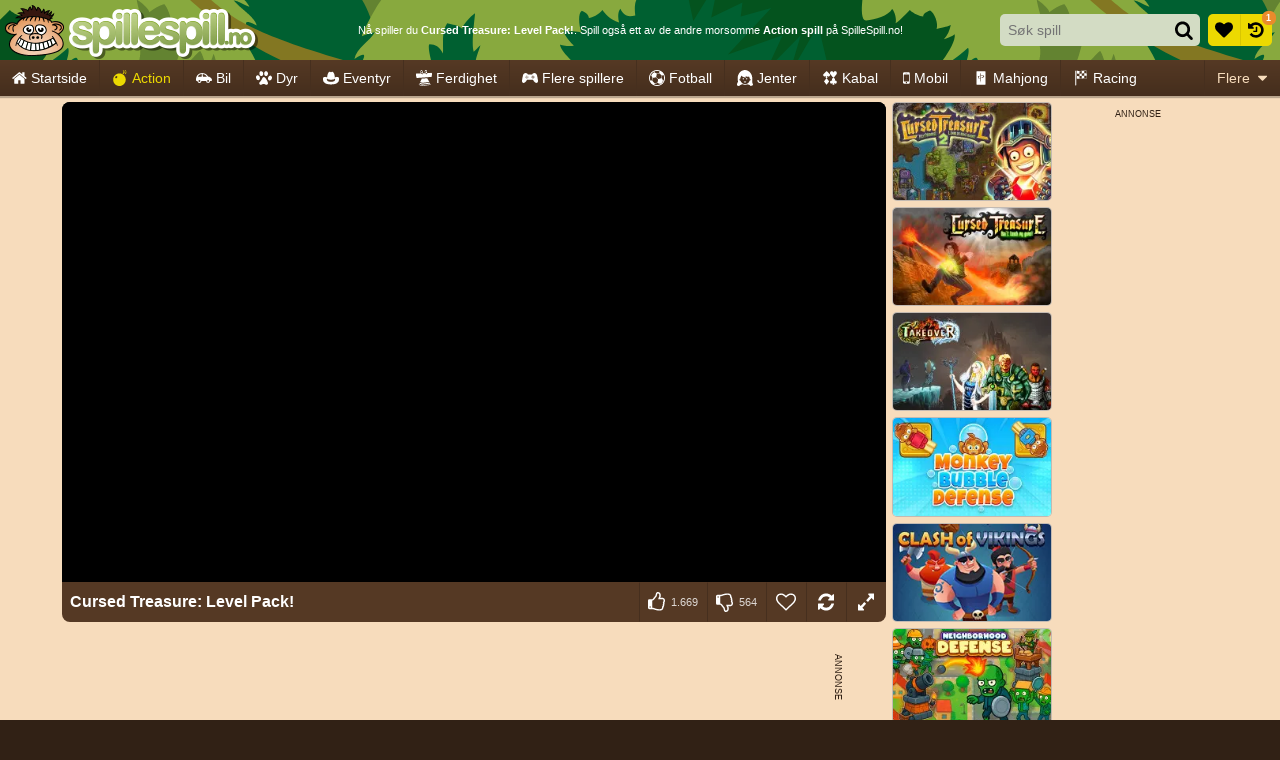

--- FILE ---
content_type: text/html; charset=UTF-8
request_url: https://www.spillespill.no/action/cursed-treasure-level-pack
body_size: 51703
content:
<!doctype html>
<html lang="no" prefix="og: https://ogp.me/ns#">
	<head>
		<meta charset="utf-8">
		<meta name="viewport" content="width=device-width, initial-scale=1, shrink-to-fit=no">
		<title>Cursed Treasure: Level Pack! - Action spill - Spille Spill</title>
		<link rel="alternate" hreflang="pt-BR" href="https://www.1001jogos.com.br/acao/cursed-treasure-level-pack">
		<link rel="alternate" hreflang="cs" href="https://www.1001hry.cz/akcni/cursed-treasure-level-pack">
		<link rel="alternate" hreflang="de" href="https://www.1001spiele.de/aktion/cursed-treasure-level-pack">
		<link rel="alternate" hreflang="da" href="https://www.spilxl.dk/action/cursed-treasure-level-pack">
		<link rel="alternate" hreflang="es" href="https://www.isladejuegos.com/accion/cursed-treasure-level-pack">
		<link rel="alternate" hreflang="fi" href="https://www.1001pelit.com/toiminta/cursed-treasure-level-pack">
		<link rel="alternate" hreflang="fr" href="https://www.1001jeux.fr/action/cursed-treasure-level-pack">
		<link rel="alternate" hreflang="el" href="https://www.paixnidiaxl.gr/action/cursed-treasure-level-pack">
		<link rel="alternate" hreflang="hu" href="https://www.jatekokxl.hu/akcio/cursed-treasure-level-pack">
		<link rel="alternate" hreflang="it" href="https://www.giochixl.it/azione/cursed-treasure-level-pack">
		<link rel="alternate" hreflang="nl" href="https://www.elkspel.nl/actie/cursed-treasure-level-pack">
		<link rel="alternate" hreflang="no" href="https://www.spillespill.no/action/cursed-treasure-level-pack">
		<link rel="alternate" hreflang="pl" href="https://www.grajteraz.pl/akcja/cursed-treasure-level-pack">
		<link rel="alternate" hreflang="pt" href="https://www.1001jogos.pt/accao/cursed-treasure-level-pack">
		<link rel="alternate" hreflang="ro" href="https://www.1001jocuri.ro/actiune/cursed-treasure-level-pack">
		<link rel="alternate" hreflang="sv" href="https://www.spelo.se/action/cursed-treasure-level-pack">
		<link rel="alternate" hreflang="en" href="https://www.1001games.com/action/cursed-treasure-level-pack">
		<link rel="alternate" hreflang="x-default" href="https://www.1001games.com/action/cursed-treasure-level-pack">
		<meta name="description" content="Besøk vår nettside for å spille Cursed Treasure: Level Pack! eller andre kjempefine action spill!">
		<link rel="canonical" href="https://www.spillespill.no/action/cursed-treasure-level-pack">
		<link rel="preconnect" href="https://ccf.admeen.org">
		<link rel="preconnect" href="https://tcf.admeen.org">
		<link rel="preconnect" href="https://www.google-analytics.com">
		<link rel="preconnect" href="https://imasdk.googleapis.com">
		<link rel="preconnect" href="https://hb.improvedigital.com">
		<link rel="preload" fetchpriority="high" as="image" type="image/svg+xml" href="https://ccf.admeen.org/27/fp/ef070312661d1f818f220a31395d84df/images/hbg2.svg">
		<style>html,body{height:100%;width:100%;padding:0;margin:0}.icon{height:16px}.is-loading{position:relative;overflow:hidden}.is-loading:before{content:'';display:block;top:50% !important;left:50% !important;right:auto !important;bottom:auto !important;margin:-13px 0 0 -13px;width:26px;height:26px;background:none;border:solid .25rem rgba(0,0,0,.2);border-top-color:#000;border-radius:50%;-webkit-animation:loader .8s infinite linear;animation:loader .8s infinite linear}.is-loading:after{display:block;content:'';top:0;right:0;bottom:0;left:0}@-webkit-keyframes loader{0%{-webkit-transform:rotate(0deg);}100%{-webkit-transform:rotate(359deg);}}@keyframes loader{0%{transform:rotate(0deg);}100%{transform:rotate(359deg);}}*,*::before,*::after{box-sizing:border-box}html{font-family:sans-serif;line-height:1.15;-webkit-text-size-adjust:100%;-webkit-tap-highlight-color:rgba(0,0,0,0)}article,aside,figcaption,figure,footer,header,hgroup,main,nav,section{display:block}body{margin:0;font-family:Tahoma,Helvetica,Verdana,sans-serif;font-size:.875rem;font-weight:400;line-height:1.5;color:#fff;text-align:left;background-color:#312115}[tabindex="-1"]:focus:not(:focus-visible){outline:0 !important}hr{box-sizing:content-box;height:0;overflow:visible}h1,h2,h3,h4,h5,h6{margin-top:0;margin-bottom:0}p{margin-top:0;margin-bottom:1rem}abbr[title],abbr[data-original-title]{text-decoration:underline;text-decoration:underline dotted;cursor:help;border-bottom:0;text-decoration-skip-ink:none}address{margin-bottom:1rem;font-style:normal;line-height:inherit}ol,ul,dl{margin-top:0;margin-bottom:1rem}ol ol,ul ul,ol ul,ul ol{margin-bottom:0}dt{font-weight:700}dd{margin-bottom:.5rem;margin-left:0}blockquote{margin:0 0 1rem}b,strong{font-weight:bolder}small{font-size:80%}sub,sup{position:relative;font-size:75%;line-height:0;vertical-align:baseline}sub{bottom:-0.25em}sup{top:-0.5em}a{color:#312115;text-decoration:underline;background-color:transparent}a:hover{color:#638331;text-decoration:none}a:not([href]):not([class]){color:inherit;text-decoration:none}a:not([href]):not([class]):hover{color:inherit;text-decoration:none}pre,code,kbd,samp{font-family:SFMono-Regular,Menlo,Monaco,Consolas,"Liberation Mono","Courier New",monospace;font-size:1em}pre{margin-top:0;margin-bottom:1rem;overflow:auto;-ms-overflow-style:scrollbar}figure{margin:0 0 1rem}img{vertical-align:middle;border-style:none}svg{overflow:hidden;vertical-align:middle}table{border-collapse:collapse}caption{padding-top:.75rem;padding-bottom:.75rem;color:#6c757d;text-align:left;caption-side:bottom}th{text-align:inherit;text-align:-webkit-match-parent}label{display:inline-block;margin-bottom:.25rem}button{border-radius:0}button:focus:not(:focus-visible){outline:0}input,button,select,optgroup,textarea{margin:0;font-family:inherit;font-size:inherit;line-height:inherit}button,input{overflow:visible}button,select{text-transform:none}[role=button]{cursor:pointer}select{word-wrap:normal}button,[type=button],[type=reset],[type=submit]{-webkit-appearance:button}button:not(:disabled),[type=button]:not(:disabled),[type=reset]:not(:disabled),[type=submit]:not(:disabled){cursor:pointer}button::-moz-focus-inner,[type=button]::-moz-focus-inner,[type=reset]::-moz-focus-inner,[type=submit]::-moz-focus-inner{padding:0;border-style:none}input[type=radio],input[type=checkbox]{box-sizing:border-box;padding:0}textarea{overflow:auto;resize:vertical}fieldset{min-width:0;padding:0;margin:0;border:0}legend{display:block;width:100%;max-width:100%;padding:0;margin-bottom:.5rem;font-size:1.5rem;line-height:inherit;color:inherit;white-space:normal}progress{vertical-align:baseline}[type=number]::-webkit-inner-spin-button,[type=number]::-webkit-outer-spin-button{height:auto}[type=search]{outline-offset:-2px;-webkit-appearance:none}[type=search]::-webkit-search-decoration{-webkit-appearance:none}::-webkit-file-upload-button{font:inherit;-webkit-appearance:button}output{display:inline-block}summary{display:list-item;cursor:pointer}template{display:none}[hidden]{display:none !important}.container,.container-fluid,.container-xl,.container-lg,.container-md,.container-sm{width:100%;padding-right:.25rem;padding-left:.25rem;margin-right:auto;margin-left:auto}@media(min-width:576px){.container-sm,.container{max-width:540px}}@media(min-width:768px){.container-md,.container-sm,.container{max-width:720px}}@media(min-width:992px){.container-lg,.container-md,.container-sm,.container{max-width:960px}}@media(min-width:1200px){.container-xl,.container-lg,.container-md,.container-sm,.container{max-width:1140px}}.row{display:flex;flex-wrap:wrap;margin-right:-0.25rem;margin-left:-0.25rem}.no-gutters{margin-right:0;margin-left:0}.no-gutters>.col,.no-gutters>[class*=col-]{padding-right:0;padding-left:0}.col-xl,.col-xl-auto,.col-xl-12,.col-xl-11,.col-xl-10,.col-xl-9,.col-xl-8,.col-xl-7,.col-xl-6,.col-xl-5,.col-xl-4,.col-xl-3,.col-xl-2,.col-xl-1,.col-lg,.col-lg-auto,.col-lg-12,.col-lg-11,.col-lg-10,.col-lg-9,.col-lg-8,.col-lg-7,.col-lg-6,.col-lg-5,.col-lg-4,.col-lg-3,.col-lg-2,.col-lg-1,.col-md,.col-md-auto,.col-md-12,.col-md-11,.col-md-10,.col-md-9,.col-md-8,.col-md-7,.col-md-6,.col-md-5,.col-md-4,.col-md-3,.col-md-2,.col-md-1,.col-sm,.col-sm-auto,.col-sm-12,.col-sm-11,.col-sm-10,.col-sm-9,.col-sm-8,.col-sm-7,.col-sm-6,.col-sm-5,.col-sm-4,.col-sm-3,.col-sm-2,.col-sm-1,.col,.col-auto,.col-12,.col-11,.col-10,.col-9,.col-8,.col-7,.col-6,.col-5,.col-4,.col-3,.col-2,.col-1{position:relative;width:100%;padding-right:.25rem;padding-left:.25rem}.col{flex-basis:0;flex-grow:1;max-width:100%}.row-cols-1>*{flex:0 0 100%;max-width:100%}.row-cols-2>*{flex:0 0 50%;max-width:50%}.row-cols-3>*{flex:0 0 33.3333333333%;max-width:33.3333333333%}.row-cols-4>*{flex:0 0 25%;max-width:25%}.row-cols-5>*{flex:0 0 20%;max-width:20%}.row-cols-6>*{flex:0 0 16.6666666667%;max-width:16.6666666667%}.col-auto{flex:0 0 auto;width:auto;max-width:100%}.col-1{flex:0 0 8.33333333%;max-width:8.33333333%}.col-2{flex:0 0 16.66666667%;max-width:16.66666667%}.col-3{flex:0 0 25%;max-width:25%}.col-4{flex:0 0 33.33333333%;max-width:33.33333333%}.col-5{flex:0 0 41.66666667%;max-width:41.66666667%}.col-6{flex:0 0 50%;max-width:50%}.col-7{flex:0 0 58.33333333%;max-width:58.33333333%}.col-8{flex:0 0 66.66666667%;max-width:66.66666667%}.col-9{flex:0 0 75%;max-width:75%}.col-10{flex:0 0 83.33333333%;max-width:83.33333333%}.col-11{flex:0 0 91.66666667%;max-width:91.66666667%}.col-12{flex:0 0 100%;max-width:100%}.order-first{order:-1}.order-last{order:13}.order-0{order:0}.order-1{order:1}.order-2{order:2}.order-3{order:3}.order-4{order:4}.order-5{order:5}.order-6{order:6}.order-7{order:7}.order-8{order:8}.order-9{order:9}.order-10{order:10}.order-11{order:11}.order-12{order:12}.offset-1{margin-left:8.33333333%}.offset-2{margin-left:16.66666667%}.offset-3{margin-left:25%}.offset-4{margin-left:33.33333333%}.offset-5{margin-left:41.66666667%}.offset-6{margin-left:50%}.offset-7{margin-left:58.33333333%}.offset-8{margin-left:66.66666667%}.offset-9{margin-left:75%}.offset-10{margin-left:83.33333333%}.offset-11{margin-left:91.66666667%}@media(min-width:576px){.col-sm{flex-basis:0;flex-grow:1;max-width:100%}.row-cols-sm-1>*{flex:0 0 100%;max-width:100%}.row-cols-sm-2>*{flex:0 0 50%;max-width:50%}.row-cols-sm-3>*{flex:0 0 33.3333333333%;max-width:33.3333333333%}.row-cols-sm-4>*{flex:0 0 25%;max-width:25%}.row-cols-sm-5>*{flex:0 0 20%;max-width:20%}.row-cols-sm-6>*{flex:0 0 16.6666666667%;max-width:16.6666666667%}.col-sm-auto{flex:0 0 auto;width:auto;max-width:100%}.col-sm-1{flex:0 0 8.33333333%;max-width:8.33333333%}.col-sm-2{flex:0 0 16.66666667%;max-width:16.66666667%}.col-sm-3{flex:0 0 25%;max-width:25%}.col-sm-4{flex:0 0 33.33333333%;max-width:33.33333333%}.col-sm-5{flex:0 0 41.66666667%;max-width:41.66666667%}.col-sm-6{flex:0 0 50%;max-width:50%}.col-sm-7{flex:0 0 58.33333333%;max-width:58.33333333%}.col-sm-8{flex:0 0 66.66666667%;max-width:66.66666667%}.col-sm-9{flex:0 0 75%;max-width:75%}.col-sm-10{flex:0 0 83.33333333%;max-width:83.33333333%}.col-sm-11{flex:0 0 91.66666667%;max-width:91.66666667%}.col-sm-12{flex:0 0 100%;max-width:100%}.order-sm-first{order:-1}.order-sm-last{order:13}.order-sm-0{order:0}.order-sm-1{order:1}.order-sm-2{order:2}.order-sm-3{order:3}.order-sm-4{order:4}.order-sm-5{order:5}.order-sm-6{order:6}.order-sm-7{order:7}.order-sm-8{order:8}.order-sm-9{order:9}.order-sm-10{order:10}.order-sm-11{order:11}.order-sm-12{order:12}.offset-sm-0{margin-left:0}.offset-sm-1{margin-left:8.33333333%}.offset-sm-2{margin-left:16.66666667%}.offset-sm-3{margin-left:25%}.offset-sm-4{margin-left:33.33333333%}.offset-sm-5{margin-left:41.66666667%}.offset-sm-6{margin-left:50%}.offset-sm-7{margin-left:58.33333333%}.offset-sm-8{margin-left:66.66666667%}.offset-sm-9{margin-left:75%}.offset-sm-10{margin-left:83.33333333%}.offset-sm-11{margin-left:91.66666667%}}@media(min-width:768px){.col-md{flex-basis:0;flex-grow:1;max-width:100%}.row-cols-md-1>*{flex:0 0 100%;max-width:100%}.row-cols-md-2>*{flex:0 0 50%;max-width:50%}.row-cols-md-3>*{flex:0 0 33.3333333333%;max-width:33.3333333333%}.row-cols-md-4>*{flex:0 0 25%;max-width:25%}.row-cols-md-5>*{flex:0 0 20%;max-width:20%}.row-cols-md-6>*{flex:0 0 16.6666666667%;max-width:16.6666666667%}.col-md-auto{flex:0 0 auto;width:auto;max-width:100%}.col-md-1{flex:0 0 8.33333333%;max-width:8.33333333%}.col-md-2{flex:0 0 16.66666667%;max-width:16.66666667%}.col-md-3{flex:0 0 25%;max-width:25%}.col-md-4{flex:0 0 33.33333333%;max-width:33.33333333%}.col-md-5{flex:0 0 41.66666667%;max-width:41.66666667%}.col-md-6{flex:0 0 50%;max-width:50%}.col-md-7{flex:0 0 58.33333333%;max-width:58.33333333%}.col-md-8{flex:0 0 66.66666667%;max-width:66.66666667%}.col-md-9{flex:0 0 75%;max-width:75%}.col-md-10{flex:0 0 83.33333333%;max-width:83.33333333%}.col-md-11{flex:0 0 91.66666667%;max-width:91.66666667%}.col-md-12{flex:0 0 100%;max-width:100%}.order-md-first{order:-1}.order-md-last{order:13}.order-md-0{order:0}.order-md-1{order:1}.order-md-2{order:2}.order-md-3{order:3}.order-md-4{order:4}.order-md-5{order:5}.order-md-6{order:6}.order-md-7{order:7}.order-md-8{order:8}.order-md-9{order:9}.order-md-10{order:10}.order-md-11{order:11}.order-md-12{order:12}.offset-md-0{margin-left:0}.offset-md-1{margin-left:8.33333333%}.offset-md-2{margin-left:16.66666667%}.offset-md-3{margin-left:25%}.offset-md-4{margin-left:33.33333333%}.offset-md-5{margin-left:41.66666667%}.offset-md-6{margin-left:50%}.offset-md-7{margin-left:58.33333333%}.offset-md-8{margin-left:66.66666667%}.offset-md-9{margin-left:75%}.offset-md-10{margin-left:83.33333333%}.offset-md-11{margin-left:91.66666667%}}@media(min-width:992px){.col-lg{flex-basis:0;flex-grow:1;max-width:100%}.row-cols-lg-1>*{flex:0 0 100%;max-width:100%}.row-cols-lg-2>*{flex:0 0 50%;max-width:50%}.row-cols-lg-3>*{flex:0 0 33.3333333333%;max-width:33.3333333333%}.row-cols-lg-4>*{flex:0 0 25%;max-width:25%}.row-cols-lg-5>*{flex:0 0 20%;max-width:20%}.row-cols-lg-6>*{flex:0 0 16.6666666667%;max-width:16.6666666667%}.col-lg-auto{flex:0 0 auto;width:auto;max-width:100%}.col-lg-1{flex:0 0 8.33333333%;max-width:8.33333333%}.col-lg-2{flex:0 0 16.66666667%;max-width:16.66666667%}.col-lg-3{flex:0 0 25%;max-width:25%}.col-lg-4{flex:0 0 33.33333333%;max-width:33.33333333%}.col-lg-5{flex:0 0 41.66666667%;max-width:41.66666667%}.col-lg-6{flex:0 0 50%;max-width:50%}.col-lg-7{flex:0 0 58.33333333%;max-width:58.33333333%}.col-lg-8{flex:0 0 66.66666667%;max-width:66.66666667%}.col-lg-9{flex:0 0 75%;max-width:75%}.col-lg-10{flex:0 0 83.33333333%;max-width:83.33333333%}.col-lg-11{flex:0 0 91.66666667%;max-width:91.66666667%}.col-lg-12{flex:0 0 100%;max-width:100%}.order-lg-first{order:-1}.order-lg-last{order:13}.order-lg-0{order:0}.order-lg-1{order:1}.order-lg-2{order:2}.order-lg-3{order:3}.order-lg-4{order:4}.order-lg-5{order:5}.order-lg-6{order:6}.order-lg-7{order:7}.order-lg-8{order:8}.order-lg-9{order:9}.order-lg-10{order:10}.order-lg-11{order:11}.order-lg-12{order:12}.offset-lg-0{margin-left:0}.offset-lg-1{margin-left:8.33333333%}.offset-lg-2{margin-left:16.66666667%}.offset-lg-3{margin-left:25%}.offset-lg-4{margin-left:33.33333333%}.offset-lg-5{margin-left:41.66666667%}.offset-lg-6{margin-left:50%}.offset-lg-7{margin-left:58.33333333%}.offset-lg-8{margin-left:66.66666667%}.offset-lg-9{margin-left:75%}.offset-lg-10{margin-left:83.33333333%}.offset-lg-11{margin-left:91.66666667%}}@media(min-width:1200px){.col-xl{flex-basis:0;flex-grow:1;max-width:100%}.row-cols-xl-1>*{flex:0 0 100%;max-width:100%}.row-cols-xl-2>*{flex:0 0 50%;max-width:50%}.row-cols-xl-3>*{flex:0 0 33.3333333333%;max-width:33.3333333333%}.row-cols-xl-4>*{flex:0 0 25%;max-width:25%}.row-cols-xl-5>*{flex:0 0 20%;max-width:20%}.row-cols-xl-6>*{flex:0 0 16.6666666667%;max-width:16.6666666667%}.col-xl-auto{flex:0 0 auto;width:auto;max-width:100%}.col-xl-1{flex:0 0 8.33333333%;max-width:8.33333333%}.col-xl-2{flex:0 0 16.66666667%;max-width:16.66666667%}.col-xl-3{flex:0 0 25%;max-width:25%}.col-xl-4{flex:0 0 33.33333333%;max-width:33.33333333%}.col-xl-5{flex:0 0 41.66666667%;max-width:41.66666667%}.col-xl-6{flex:0 0 50%;max-width:50%}.col-xl-7{flex:0 0 58.33333333%;max-width:58.33333333%}.col-xl-8{flex:0 0 66.66666667%;max-width:66.66666667%}.col-xl-9{flex:0 0 75%;max-width:75%}.col-xl-10{flex:0 0 83.33333333%;max-width:83.33333333%}.col-xl-11{flex:0 0 91.66666667%;max-width:91.66666667%}.col-xl-12{flex:0 0 100%;max-width:100%}.order-xl-first{order:-1}.order-xl-last{order:13}.order-xl-0{order:0}.order-xl-1{order:1}.order-xl-2{order:2}.order-xl-3{order:3}.order-xl-4{order:4}.order-xl-5{order:5}.order-xl-6{order:6}.order-xl-7{order:7}.order-xl-8{order:8}.order-xl-9{order:9}.order-xl-10{order:10}.order-xl-11{order:11}.order-xl-12{order:12}.offset-xl-0{margin-left:0}.offset-xl-1{margin-left:8.33333333%}.offset-xl-2{margin-left:16.66666667%}.offset-xl-3{margin-left:25%}.offset-xl-4{margin-left:33.33333333%}.offset-xl-5{margin-left:41.66666667%}.offset-xl-6{margin-left:50%}.offset-xl-7{margin-left:58.33333333%}.offset-xl-8{margin-left:66.66666667%}.offset-xl-9{margin-left:75%}.offset-xl-10{margin-left:83.33333333%}.offset-xl-11{margin-left:91.66666667%}}.form-control{display:block;width:100%;height:calc(1.5em + 0.5rem + 4px);padding:.25rem .5rem;font-size:.875rem;font-weight:400;line-height:1.5;color:#495057;background-color:#fff;background-clip:padding-box;border:2px solid #dde4d1;border-radius:.3125rem;transition:border-color .15s ease-in-out,box-shadow .15s ease-in-out}@media(prefers-reduced-motion:reduce){.form-control{transition:none}}.form-control::-ms-expand{background-color:transparent;border:0}.form-control:focus{color:#495057;background-color:#fff;border-color:#c5d1b1;outline:0;box-shadow:0 0 0 .2rem rgba(255,255,255,0.25)}.form-control::placeholder{color:#e9ecef;opacity:1}.form-control:disabled,.form-control[readonly]{background-color:rgba(255,255,255,0.4);opacity:1}input[type=date].form-control,input[type=time].form-control,input[type=datetime-local].form-control,input[type=month].form-control{appearance:none}select.form-control:-moz-focusring{color:transparent;text-shadow:0 0 0 #495057}select.form-control:focus::-ms-value{color:#495057;background-color:#fff}.form-control-file,.form-control-range{display:block;width:100%}.col-form-label{padding-top:calc(0.25rem + 2px);padding-bottom:calc(0.25rem + 2px);margin-bottom:0;font-size:inherit;line-height:1.5}.col-form-label-lg{padding-top:calc(0.5rem + 2px);padding-bottom:calc(0.5rem + 2px);font-size:.875rem;line-height:1.5}.col-form-label-sm{padding-top:calc(0.125rem + 2px);padding-bottom:calc(0.125rem + 2px);font-size:.75rem;line-height:1.5}.form-control-plaintext{display:block;width:100%;padding:.25rem 0;margin-bottom:0;font-size:.875rem;line-height:1.5;color:#fff;background-color:transparent;border:solid transparent;border-width:2px 0}.form-control-plaintext.form-control-sm,.form-control-plaintext.form-control-lg{padding-right:0;padding-left:0}.form-control-sm{height:calc(1.5em + 0.25rem + 4px);padding:.125rem .25rem;font-size:.75rem;line-height:1.5;border-radius:.1875rem}.form-control-lg{height:calc(1.5em + 1rem + 4px);padding:.5rem 1rem;font-size:.875rem;line-height:1.5;border-radius:.5rem}select.form-control[size],select.form-control[multiple]{height:auto}textarea.form-control{height:auto}.form-group{margin-bottom:.5rem}.form-text{display:block;margin-top:.25rem}.form-row{display:flex;flex-wrap:wrap;margin-right:-5px;margin-left:-5px}.form-row>.col,.form-row>[class*=col-]{padding-right:5px;padding-left:5px}.form-check{position:relative;display:block;padding-left:1.25rem}.form-check-input{position:absolute;margin-top:.3rem;margin-left:-1.25rem}.form-check-input[disabled] ~ .form-check-label,.form-check-input:disabled ~ .form-check-label{color:#6c757d}.form-check-label{margin-bottom:0}.form-check-inline{display:inline-flex;align-items:center;padding-left:0;margin-right:.75rem}.form-check-inline .form-check-input{position:static;margin-top:0;margin-right:.3125rem;margin-left:0}.valid-feedback{display:none;width:100%;margin-top:.25rem;font-size:.875em;color:#28a745}.valid-tooltip{position:absolute;top:100%;left:0;z-index:5;display:none;max-width:100%;padding:.25rem .5rem;margin-top:.1rem;font-size:.75rem;line-height:1.5;color:#fff;background-color:rgba(40,167,69,0.9);border-radius:.3125rem}.form-row>.col>.valid-tooltip,.form-row>[class*=col-]>.valid-tooltip{left:5px}.was-validated :valid ~ .valid-feedback,.was-validated :valid ~ .valid-tooltip,.is-valid ~ .valid-feedback,.is-valid ~ .valid-tooltip{display:block}.was-validated .form-control:valid,.form-control.is-valid{border-color:#28a745;padding-right:calc(1.5em + 0.5rem) !important;background-image:url("data:image/svg+xml,%3csvgxmlns='http://www.w3.org/2000/svg'width='8'height='8'viewBox='0088'%3e%3cpathfill='%2328a745'd='M2.36.73L.64.53c-.4-1.04.46-1.41.1-.8l1.11.43.4-3.8c.6-.631.6-.271.2.7l-44.6c-.43.5-.8.4-1.1.1z'/%3e%3c/svg%3e");background-repeat:no-repeat;background-position:right calc(0.375em + 0.125rem) center;background-size:calc(0.75em + 0.25rem) calc(0.75em + 0.25rem)}.was-validated .form-control:valid:focus,.form-control.is-valid:focus{border-color:#28a745;box-shadow:0 0 0 .2rem rgba(40,167,69,0.25)}.was-validated select.form-control:valid,select.form-control.is-valid{padding-right:2rem !important;background-position:right 1rem center}.was-validated textarea.form-control:valid,textarea.form-control.is-valid{padding-right:calc(1.5em + 0.5rem);background-position:top calc(0.375em + 0.125rem) right calc(0.375em + 0.125rem)}.was-validated .custom-select:valid,.custom-select.is-valid{border-color:#28a745;padding-right:calc(0.75em + 1.875rem) !important;background:url("data:image/svg+xml,%3csvgxmlns='http://www.w3.org/2000/svg'width='4'height='5'viewBox='0045'%3e%3cpathfill='%23343a40'd='M20L02h4zm05L03h4z'/%3e%3c/svg%3e") right .5rem center/8px 10px no-repeat,#fff url("data:image/svg+xml,%3csvgxmlns='http://www.w3.org/2000/svg'width='8'height='8'viewBox='0088'%3e%3cpathfill='%2328a745'd='M2.36.73L.64.53c-.4-1.04.46-1.41.1-.8l1.11.43.4-3.8c.6-.631.6-.271.2.7l-44.6c-.43.5-.8.4-1.1.1z'/%3e%3c/svg%3e") center right 1.5rem/calc(0.75em + 0.25rem) calc(0.75em + 0.25rem) no-repeat}.was-validated .custom-select:valid:focus,.custom-select.is-valid:focus{border-color:#28a745;box-shadow:0 0 0 .2rem rgba(40,167,69,0.25)}.was-validated .form-check-input:valid ~ .form-check-label,.form-check-input.is-valid ~ .form-check-label{color:#28a745}.was-validated .form-check-input:valid ~ .valid-feedback,.was-validated .form-check-input:valid ~ .valid-tooltip,.form-check-input.is-valid ~ .valid-feedback,.form-check-input.is-valid ~ .valid-tooltip{display:block}.was-validated .custom-control-input:valid ~ .custom-control-label,.custom-control-input.is-valid ~ .custom-control-label{color:#28a745}.was-validated .custom-control-input:valid ~ .custom-control-label::before,.custom-control-input.is-valid ~ .custom-control-label::before{border-color:#28a745}.was-validated .custom-control-input:valid:checked ~ .custom-control-label::before,.custom-control-input.is-valid:checked ~ .custom-control-label::before{border-color:#34ce57;background-color:#34ce57}.was-validated .custom-control-input:valid:focus ~ .custom-control-label::before,.custom-control-input.is-valid:focus ~ .custom-control-label::before{box-shadow:0 0 0 .2rem rgba(40,167,69,0.25)}.was-validated .custom-control-input:valid:focus:not(:checked) ~ .custom-control-label::before,.custom-control-input.is-valid:focus:not(:checked) ~ .custom-control-label::before{border-color:#28a745}.was-validated .custom-file-input:valid ~ .custom-file-label,.custom-file-input.is-valid ~ .custom-file-label{border-color:#28a745}.was-validated .custom-file-input:valid:focus ~ .custom-file-label,.custom-file-input.is-valid:focus ~ .custom-file-label{border-color:#28a745;box-shadow:0 0 0 .2rem rgba(40,167,69,0.25)}.invalid-feedback{display:none;width:100%;margin-top:.25rem;font-size:.875em;color:#e0162a}.invalid-tooltip{position:absolute;top:100%;left:0;z-index:5;display:none;max-width:100%;padding:.25rem .5rem;margin-top:.1rem;font-size:.75rem;line-height:1.5;color:#fff;background-color:rgba(224,22,42,0.9);border-radius:.3125rem}.form-row>.col>.invalid-tooltip,.form-row>[class*=col-]>.invalid-tooltip{left:5px}.was-validated :invalid ~ .invalid-feedback,.was-validated :invalid ~ .invalid-tooltip,.is-invalid ~ .invalid-feedback,.is-invalid ~ .invalid-tooltip{display:block}.was-validated .form-control:invalid,.form-control.is-invalid{border-color:#e0162a;padding-right:calc(1.5em + 0.5rem) !important;background-image:url("data:image/svg+xml,%3csvgxmlns='http://www.w3.org/2000/svg'width='12'height='12'fill='none'stroke='%23e0162a'viewBox='001212'%3e%3ccirclecx='6'cy='6'r='4.5'/%3e%3cpathstroke-linejoin='round'd='M5.83.6h.4L66.5z'/%3e%3ccirclecx='6'cy='8.2'r='.6'fill='%23e0162a'stroke='none'/%3e%3c/svg%3e");background-repeat:no-repeat;background-position:right calc(0.375em + 0.125rem) center;background-size:calc(0.75em + 0.25rem) calc(0.75em + 0.25rem)}.was-validated .form-control:invalid:focus,.form-control.is-invalid:focus{border-color:#e0162a;box-shadow:0 0 0 .2rem rgba(224,22,42,0.25)}.was-validated select.form-control:invalid,select.form-control.is-invalid{padding-right:2rem !important;background-position:right 1rem center}.was-validated textarea.form-control:invalid,textarea.form-control.is-invalid{padding-right:calc(1.5em + 0.5rem);background-position:top calc(0.375em + 0.125rem) right calc(0.375em + 0.125rem)}.was-validated .custom-select:invalid,.custom-select.is-invalid{border-color:#e0162a;padding-right:calc(0.75em + 1.875rem) !important;background:url("data:image/svg+xml,%3csvgxmlns='http://www.w3.org/2000/svg'width='4'height='5'viewBox='0045'%3e%3cpathfill='%23343a40'd='M20L02h4zm05L03h4z'/%3e%3c/svg%3e") right .5rem center/8px 10px no-repeat,#fff url("data:image/svg+xml,%3csvgxmlns='http://www.w3.org/2000/svg'width='12'height='12'fill='none'stroke='%23e0162a'viewBox='001212'%3e%3ccirclecx='6'cy='6'r='4.5'/%3e%3cpathstroke-linejoin='round'd='M5.83.6h.4L66.5z'/%3e%3ccirclecx='6'cy='8.2'r='.6'fill='%23e0162a'stroke='none'/%3e%3c/svg%3e") center right 1.5rem/calc(0.75em + 0.25rem) calc(0.75em + 0.25rem) no-repeat}.was-validated .custom-select:invalid:focus,.custom-select.is-invalid:focus{border-color:#e0162a;box-shadow:0 0 0 .2rem rgba(224,22,42,0.25)}.was-validated .form-check-input:invalid ~ .form-check-label,.form-check-input.is-invalid ~ .form-check-label{color:#e0162a}.was-validated .form-check-input:invalid ~ .invalid-feedback,.was-validated .form-check-input:invalid ~ .invalid-tooltip,.form-check-input.is-invalid ~ .invalid-feedback,.form-check-input.is-invalid ~ .invalid-tooltip{display:block}.was-validated .custom-control-input:invalid ~ .custom-control-label,.custom-control-input.is-invalid ~ .custom-control-label{color:#e0162a}.was-validated .custom-control-input:invalid ~ .custom-control-label::before,.custom-control-input.is-invalid ~ .custom-control-label::before{border-color:#e0162a}.was-validated .custom-control-input:invalid:checked ~ .custom-control-label::before,.custom-control-input.is-invalid:checked ~ .custom-control-label::before{border-color:#ec3d4e;background-color:#ec3d4e}.was-validated .custom-control-input:invalid:focus ~ .custom-control-label::before,.custom-control-input.is-invalid:focus ~ .custom-control-label::before{box-shadow:0 0 0 .2rem rgba(224,22,42,0.25)}.was-validated .custom-control-input:invalid:focus:not(:checked) ~ .custom-control-label::before,.custom-control-input.is-invalid:focus:not(:checked) ~ .custom-control-label::before{border-color:#e0162a}.was-validated .custom-file-input:invalid ~ .custom-file-label,.custom-file-input.is-invalid ~ .custom-file-label{border-color:#e0162a}.was-validated .custom-file-input:invalid:focus ~ .custom-file-label,.custom-file-input.is-invalid:focus ~ .custom-file-label{border-color:#e0162a;box-shadow:0 0 0 .2rem rgba(224,22,42,0.25)}.form-inline{display:flex;flex-flow:row wrap;align-items:center}.form-inline .form-check{width:100%}@media(min-width:576px){.form-inline label{display:flex;align-items:center;justify-content:center;margin-bottom:0}.form-inline .form-group{display:flex;flex:0 0 auto;flex-flow:row wrap;align-items:center;margin-bottom:0}.form-inline .form-control{display:inline-block;width:auto;vertical-align:middle}.form-inline .form-control-plaintext{display:inline-block}.form-inline .input-group,.form-inline .custom-select{width:auto}.form-inline .form-check{display:flex;align-items:center;justify-content:center;width:auto;padding-left:0}.form-inline .form-check-input{position:relative;flex-shrink:0;margin-top:0;margin-right:.25rem;margin-left:0}.form-inline .custom-control{align-items:center;justify-content:center}.form-inline .custom-control-label{margin-bottom:0}}.otcmp-container{color:#000;font-size:12px;line-height:normal}.otcmp-container p{margin-bottom:.5rem}.otcmp-container .hide,.otcmp-container .ot-hide{display:none !important}.otcmp-container .ot-scrn-rdr{display:none}.otcmp-container button{font-size:inherit;font-family:inherit}.otcmp-container button:not(:disabled){cursor:pointer}.otcmp-container button.ot-link-btn{padding:0;border:0;background:transparent;color:#312115;text-decoration:underline}.otcmp-container button.ot-link-btn:hover{color:#638331;text-decoration:none}.otcmp-container button.ot-link-btn.ot-pgph-link{display:none}.otcmp-container .btn-light{background:#e6ebde}.otcmp-container .btn-light:hover{background:#dde4d1}.otcmp-container *:focus{outline:0}#onetrust-consent-sdk .ot-hide{display:none !important}.ot-fade-in{animation-name:onetrust-fade-in;animation-duration:200ms;animation-timing-function:ease-in-out}.onetrust-pc-dark-filter{background:rgba(0,0,0,0.5);z-index:2147483645;width:100%;height:100%;overflow:hidden;position:fixed;top:0;bottom:0;left:0;right:0}@supports(-webkit-backdrop-filter:blur(3px)){.otcmp-type-wall .onetrust-pc-dark-filter{-webkit-backdrop-filter:blur(3px)}}@supports(backdrop-filter:blur(3px)){.otcmp-type-wall .onetrust-pc-dark-filter{backdrop-filter:blur(3px)}}.otcmp-wall{z-index:2147483646;position:fixed;top:0;bottom:0;right:0;left:0;display:flex;flex-direction:column;align-items:center;justify-content:flex-start;padding:.5rem}.otcmp-wall .ot-sdk-container{position:relative;display:flex;margin:0 auto;padding:.5rem;min-width:250px;max-width:600px;max-height:100%;border:0;border-radius:.5rem;background-color:#638331;-webkit-box-shadow:0 5px 15px rgba(0,0,0,0.3);-moz-box-shadow:0 5px 15px rgba(0,0,0,0.3);box-shadow:0 5px 15px 0 5px 15px rgba(0,0,0,0.3)}.otcmp-wall .ot-sdk-container .ot-sdk-row{position:relative;display:flex;flex-direction:column;justify-content:space-between;padding:.5rem;width:100%;border-radius:.25rem;background-color:#d3dcc4;background-image:linear-gradient(to bottom,#d3dcc4,#fff)}.otcmp-wall .ot-sdk-container .btn-container{display:flex;flex-direction:column-reverse}.otcmp-wall .ot-sdk-container .btn-container .btn{width:100%}.otcmp-wall .ot-sdk-container .settings-link-container{order:1}.otcmp-wall .ot-sdk-container .banner-actions-container{order:0;padding-top:.5rem}.otcmp-wall .ot-sdk-container .banner-actions-container.banner-actions-container-v2{display:flex;gap:.5rem;flex-wrap:wrap}.otcmp-wall .ot-sdk-container .banner-actions-container.banner-actions-container-v2 .btn-reject-all{order:2;width:calc(50% - 0.25rem)}.otcmp-wall .ot-sdk-container .banner-actions-container.banner-actions-container-v2 .btn-reject-all .icon{margin-left:-4px}.otcmp-wall .ot-sdk-container .banner-actions-container.banner-actions-container-v2 .btn-accept{order:3;width:calc(50% - 0.25rem)}.otcmp-wall .ot-sdk-container .banner-actions-container.banner-actions-container-v2 .btn-accept .icon{margin-left:-2px}.otcmp-wall .ot-sdk-container .banner-actions-container.banner-actions-container-v2 .btn-settings{order:1;flex:0 0 100%}.otcmp-wall .otcmp-policy .title{font-size:16px;text-align:center;color:#05531f;margin-bottom:.5rem}.otcmp-wall .otcmp-wall-content{overflow:auto}.otcmp-wall .otcmp-wall-content:before{display:block;content:"";height:100px;background:#fff url("https://ccf.admeen.org/27/fp/ef070312661d1f818f220a31395d84df/images/content/cmp-popup-header-mobile.png") center center no-repeat;background-size:cover;margin-bottom:.5rem;border-radius:.25rem}@media(-webkit-min-device-pixel-ratio:1.3),(min--moz-device-pixel-ratio:1.3),(-o-min-device-pixel-ratio:2.6/2),(min-device-pixel-ratio:1.3),(min-resolution:124.8dpi),(min-resolution:1.3dppx){.otcmp-wall .otcmp-wall-content:before{background-image:url("https://ccf.admeen.org/27/fp/ef070312661d1f818f220a31395d84df/images/2x/content/cmp-popup-header-mobile.png")}}.otcmp-wall .ot-dpd-container{border-top:solid 1px rgba(0,0,0,0.08);margin-bottom:.5rem;padding-top:.5rem}.otcmp-wall .ot-dpd-container .ot-dpd-title{font-size:12px;font-weight:bold}.otcmp-wall .ot-dpd-container .ot-dpd-content.show{margin-top:.5rem}.otcmp-wall .otcmp-wall-bottom{text-align:center;margin-top:.5rem}.otcmp-wall .otcmp-policy button.ot-link-btn,.otcmp-wall .otcmp-policy a{color:#000;text-decoration:underline}.otcmp-wall .otcmp-policy button.ot-link-btn:hover,.otcmp-wall .otcmp-policy a:hover{color:#638331;text-decoration:none}.otcmp-modal{z-index:2147483647;position:fixed;top:0;bottom:0;right:0;left:0;display:flex;flex-direction:column;align-items:center;justify-content:flex-start;padding:.5rem}.otcmp-modal .ot-pc-sdk-wrapper{position:relative;display:flex;margin:0 auto;padding:40px .5rem .5rem;min-width:250px;max-width:600px;max-height:100%;border:0;border-radius:.5rem;background-color:#638331;-webkit-box-shadow:0 5px 15px rgba(0,0,0,0.3);-moz-box-shadow:0 5px 15px rgba(0,0,0,0.3);box-shadow:0 5px 15px 0 5px 15px rgba(0,0,0,0.3)}.otcmp-type-wall .otcmp-modal .ot-pc-sdk-wrapper{width:100%}.otcmp-modal .btn-close{position:absolute;top:8px;right:9px;width:22px;height:22px;text-align:center}.otcmp-modal .btn-close:after{content:url("data:image/svg+xml;charset=utf8,%3Csvg%20xmlns%3D%22http%3A%2F%2Fwww.w3.org%2F2000%2Fsvg%22%20version%3D%221.1%22%20viewBox%3D%220%200%2025%2032%22%20aria-hidden%3D%22true%22%3E%3Cpath%20fill%3D%22%23ffffff%22%20d%3D%22M23.179%2023.607c0%20.446-.179.893-.5%201.214L20.25%2027.25c-.321.321-.768.5-1.214.5s-.893-.179-1.214-.5L12.572%2022l-5.25%205.25c-.321.321-.768.5-1.214.5s-.893-.179-1.214-.5l-2.429-2.429c-.321-.321-.5-.768-.5-1.214s.179-.893.5-1.214l5.25-5.25-5.25-5.25c-.321-.321-.5-.768-.5-1.214s.179-.893.5-1.214l2.429-2.429c.321-.321.768-.5%201.214-.5s.893.179%201.214.5l5.25%205.25%205.25-5.25c.321-.321.768-.5%201.214-.5s.893.179%201.214.5l2.429%202.429c.321.321.5.768.5%201.214s-.179.893-.5%201.214l-5.25%205.25%205.25%205.25c.321.321.5.768.5%201.214z%22%3E%3C%2Fpath%3E%3C%2Fsvg%3E");display:inline-block;width:12.5px;height:16px}.otcmp-modal .btn-close:hover:after{content:url("data:image/svg+xml;charset=utf8,%3Csvg%20xmlns%3D%22http%3A%2F%2Fwww.w3.org%2F2000%2Fsvg%22%20version%3D%221.1%22%20viewBox%3D%220%200%2025%2032%22%20aria-hidden%3D%22true%22%3E%3Cpath%20d%3D%22M23.179%2023.607c0%20.446-.179.893-.5%201.214L20.25%2027.25c-.321.321-.768.5-1.214.5s-.893-.179-1.214-.5L12.572%2022l-5.25%205.25c-.321.321-.768.5-1.214.5s-.893-.179-1.214-.5l-2.429-2.429c-.321-.321-.5-.768-.5-1.214s.179-.893.5-1.214l5.25-5.25-5.25-5.25c-.321-.321-.5-.768-.5-1.214s.179-.893.5-1.214l2.429-2.429c.321-.321.768-.5%201.214-.5s.893.179%201.214.5l5.25%205.25%205.25-5.25c.321-.321.768-.5%201.214-.5s.893.179%201.214.5l2.429%202.429c.321.321.5.768.5%201.214s-.179.893-.5%201.214l-5.25%205.25%205.25%205.25c.321.321.5.768.5%201.214z%22%3E%3C%2Fpath%3E%3C%2Fsvg%3E")}.otcmp-modal .otcmp-popup-content{display:flex;flex-direction:column;padding:.5rem;width:100%;border-radius:.25rem;background-color:#d3dcc4;background-image:linear-gradient(to bottom,#d3dcc4,#fff)}.otcmp-modal .otcmp-popup-content[style*=display][style*=block]{display:flex !important}.otcmp-modal .otcmp-popup-content .pc-logo-container{display:none}.otcmp-modal .otcmp-popup-vendors{padding-top:calc(34px + 0.5rem)}.otcmp-modal .otcmp-popup-vendors .otcmp-popup-title{display:flex;align-items:center}.otcmp-modal .otcmp-popup-vendors .otcmp-popup-vendors-list{overflow:auto;margin-bottom:.5rem}.otcmp-modal .otcmp-popup-title{position:absolute;top:0;left:0;color:#fff;font-size:1rem;padding:0 .5rem;height:40px;line-height:40px;white-space:nowrap;overflow:hidden;text-overflow:ellipsis;max-width:calc(100% - 30px)}.otcmp-modal .otcmp-popup-policy-text{order:1;flex:0 0 auto}.otcmp-type-banner .otcmp-modal .otcmp-popup-policy-text:before{display:block;content:"";height:100px;background:#fff url("https://ccf.admeen.org/27/fp/ef070312661d1f818f220a31395d84df/images/content/sncmp-popup-header.png") center center no-repeat;background-size:cover;margin-bottom:.5rem;border-radius:.25rem}@media(-webkit-min-device-pixel-ratio:1.3),(min--moz-device-pixel-ratio:1.3),(-o-min-device-pixel-ratio:2.6/2),(min-device-pixel-ratio:1.3),(min-resolution:124.8dpi),(min-resolution:1.3dppx){.otcmp-type-banner .otcmp-modal .otcmp-popup-policy-text:before{background-image:url("https://ccf.admeen.org/27/fp/ef070312661d1f818f220a31395d84df/images/2x/content/sncmp-popup-header.png")}}.otcmp-modal .otcmp-popup-cookie-prefs{order:2;margin:.5rem 0;border-top:solid 1px #d3dcc4;padding-top:.5rem;overflow:auto}.otcmp-modal .otcmp-popup-cookie-prefs .title{font-size:16px;text-align:center;color:#05531f;margin-bottom:.5rem}.otcmp-modal .otcmp-popup-footer{order:3;flex:0 0 auto;display:flex;flex-direction:row;flex-wrap:wrap-reverse}.otcmp-modal .otcmp-popup-footer.otcmp-popup-footer-v2{flex-wrap:nowrap;gap:.5rem}.otcmp-modal .otcmp-popup-footer.otcmp-popup-footer-v2 .btn-primary{flex:1 1 20%}.otcmp-modal .otcmp-popup-footer.otcmp-popup-footer-v2 .btn-reject-all{order:2}.otcmp-modal .otcmp-popup-footer.otcmp-popup-footer-v2 .btn-reject-all.ot-pc-refuse-all-handler{margin-right:0}.otcmp-modal .otcmp-popup-footer.otcmp-popup-footer-v2 .btn-reject-all .icon{margin-left:-4px}.otcmp-modal .otcmp-popup-footer.otcmp-popup-footer-v2 .btn-agree{order:3}.otcmp-modal .otcmp-popup-footer.otcmp-popup-footer-v2 .btn-agree .icon{margin-left:-2px}.otcmp-modal .otcmp-popup-footer.otcmp-popup-footer-v2 .btn-save{margin:0;order:1}.otcmp-modal .otcmp-popup-footer.otcmp-popup-footer-v2 .btn-save.save-preference-btn-handler{min-width:0;margin-left:0}.otcmp-modal .otcmp-popup-footer .btn-light{flex:1 1 auto;margin-bottom:.5rem}.otcmp-modal .otcmp-popup-footer .btn-primary{flex:0 0 100%;display:inline-block !important}.otcmp-modal .otcmp-popup-footer.ot-sdk-row .ot-pc-refuse-all-handler{margin-right:.25rem}.otcmp-modal .otcmp-popup-footer.ot-sdk-row .save-preference-btn-handler{margin-left:.25rem;min-width:calc(50% - 0.25rem)}.otcmp-modal .otcmp-popup-footer.save-preference-btn-container{flex-wrap:wrap}.otcmp-modal label .label-text{display:none}.otcmp-modal .cookie-subgroups-container{border-top:dashed 1px rgba(0,0,0,0.08);margin:0 0 .5rem 20px;padding:.5rem .5rem 0 0}.otcmp-modal .cookie-subgroups-container>ul{margin:0;padding:0}.otcmp-modal .cookie-subgroup{list-style:none outside;display:flex;align-items:center;flex-wrap:wrap}.otcmp-modal .cookie-subgroup>h6{font-size:12px;font-weight:bold;color:#000;max-width:80%}.otcmp-modal .cookie-subgroup .cookie-subgroup-toggle{margin-left:auto}.otcmp-modal .cookie-subgroup .cookie-subgroups-description-legal{flex-basis:100%;font-size:11px;margin-top:.5rem}.otcmp-modal .cookie-subgroup .cookie-subgroups-description-legal a{color:#312115;text-decoration:underline}.otcmp-modal .cookie-subgroup .cookie-subgroups-description-legal a:hover{color:#638331;text-decoration:none}.ot-accordion-layout.category-item{position:relative;border-top:solid 1px rgba(211,220,196,0.6)}.ot-accordion-layout.category-item:first-of-type{border-top:0}.ot-accordion-layout.category-item>input[type=checkbox]{position:absolute;cursor:pointer;width:calc(100% - 80px);height:36px;opacity:0;margin:0;top:0;left:0;z-index:1}.ot-accordion-layout.category-item .accordion-header{display:flex;justify-content:space-between;align-items:center;padding:.5rem 0}.ot-accordion-layout.category-item .accordion-header .ot-arrow{transition:all .1s ease-in;-webkit-transition:all .1s ease-in;-moz-transition:all .1s ease-in;-o-transition:all .1s ease-in}.ot-accordion-layout.category-item .accordion-header .ot-arrow path{fill:#043b16}.ot-accordion-layout.category-item .category-header{order:2;flex:1 1 auto;text-align:left;font-weight:normal}.ot-accordion-layout.category-item .ot-always-active{order:3;color:#05531f;font-size:12px;font-weight:700;line-height:normal;min-width:100px;text-align:right}.ot-accordion-layout.category-item .ot-switch{order:3;flex:0 0 80px}.ot-accordion-layout.category-item .ot-arrow-container{order:1;flex:0 0 20px}.ot-accordion-layout.category-item .accordion-text{margin-left:.5rem}.ot-accordion-layout.category-item .ot-pur-vdr-count{display:block;font-size:.75em;font-weight:normal;color:rgba(0,0,0,0.4)}.ot-accordion-layout.category-item .ot-pur-vdr-count:hover{text-decoration:none}.ot-accordion-layout.category-item input[type=checkbox]:not(:checked) ~ .accordion-text{display:none}.ot-accordion-layout.category-item input[type=checkbox]:checked ~ .accordion-header .ot-arrow{transform:rotate(90deg);-o-transform:rotate(90deg);-ms-transform:rotate(90deg);-webkit-transform:rotate(90deg)}.ot-accordion-layout.category-item input[type=checkbox]:hover ~ .accordion-header .category-header{text-decoration:underline;color:#638331}.ot-accordion-layout.category-item input[type=checkbox]:hover ~ .accordion-header .category-header .ot-pur-vdr-count{text-decoration:none;color:rgba(99,131,49,0.4)}.ot-accordion-layout.category-item input[type=checkbox]:hover ~ .accordion-header .ot-arrow path{fill:#638331}.ot-accordion-layout.category-item .ot-accordion-group-pc-container{padding:.5rem;background-color:#d3dcc4;border-radius:.25rem;margin-bottom:.25rem;font-size:12px}.ot-accordion-layout .category-vendors-list-container{padding:0 .5rem .5rem;font-size:11px}.ot-accordion-layout .category-vendors-list-container a{color:#312115;text-decoration:underline}.ot-accordion-layout .category-vendors-list-container a:hover{color:#638331;text-decoration:none}.ot-accordion-layout .category-vendors-list-container a[target=_blank]{font-size:smaller;text-decoration:none}.ot-accordion-layout .category-vendors-list-container a[target=_blank]:hover{text-decoration:underline}.ot-switch{text-align:right}.ot-switch.ot-hide-tgl{display:none}.ot-switch .switch-checkbox{opacity:0;margin:0;width:0;display:block;position:absolute}.ot-switch .switch-checkbox:checked+.ot-switch-label .ot-switch-inner{margin-left:0}.ot-switch .switch-checkbox:checked+.ot-switch-label .ot-switch-nob{right:4px;background:#fff;left:auto}.ot-switch .ot-switch-label{position:relative;display:inline-block;z-index:1;width:45px;height:24px;margin:0 0 -4px;overflow:hidden;cursor:pointer;border-radius:20px;background:#d3dcc4}.ot-switch .ot-switch-label .ot-switch-inner{display:block;width:200%;margin-left:-100%;transition:margin .1s ease-in;-moz-transition:margin .1s ease-in;-o-transition:margin .1s ease-in;-webkit-transition:margin .1s ease-in}.ot-switch .ot-switch-label .ot-switch-inner:before{content:"";display:block;width:50%;height:24px;background:#28a745}.ot-switch .ot-switch-label .ot-switch-nob{display:block;position:absolute;border-radius:20px;background:#fff;bottom:auto;border:0;top:50%;margin:-9px 0 0;width:18px;height:18px;right:auto;left:4px;transition:all .2s ease-in 0;-moz-transition:all .2s ease-in 0;-o-transition:all .2s ease-in 0;-webkit-transition:all .2s ease-in 0}.otcmp-popup-vendors .otcmp-popup-title{max-width:calc(100% - 30px)}.otcmp-popup-vendors .otcmp-popup-title h3{display:inline;font-size:1rem;white-space:nowrap;overflow:hidden;text-overflow:ellipsis}.otcmp-popup-vendors .back-btn-handler{color:#fff;font-size:12px;text-decoration:none;display:inline-block;white-space:nowrap;line-height:20px;margin-right:.5rem;padding-right:.5rem;border-right:solid 1px rgba(255,255,255,0.2)}.otcmp-popup-vendors .back-btn-handler.ot-link-btn{color:#fff;text-decoration:none;padding-right:.5rem;border-right:solid 1px rgba(255,255,255,0.2)}.otcmp-popup-vendors .back-btn-handler.ot-link-btn:hover{color:#d3dcc4}.otcmp-popup-vendors .back-btn-handler .icon{margin-right:.5rem;height:.75rem;vertical-align:middle;margin-top:-1px}.otcmp-popup-vendors .back-btn-handler .icon path{fill:#fff}.otcmp-popup-vendors .back-btn-handler:hover{color:#d3dcc4}.otcmp-popup-vendors .back-btn-handler:hover .icon path{fill:#d3dcc4}.otcmp-popup-vendors .pc-back-button-text{display:inline;padding:0;margin:0}.otcmp-popup-vendors .otcmp-search-container{display:none}.vendor-item .ot-leg-btn-container{margin-top:.5rem}.ot-leg-btn-container button{color:#000;background:#dde4d1;border:solid 1px #d1dac1;border-radius:3px;font-size:11px;padding:3px 5px}.ot-leg-btn-container button:hover{background:#d1dac1;border-color:#c9d4b7;cursor:pointer}.ot-leg-btn-container button svg path{fill:#000}.ot-leg-btn-container button.ot-active-leg-btn{opacity:.4}.ot-leg-btn-container button.ot-remove-objection-handler{color:#fff !important;background:#c41325;border:solid 1px #b21121}.ot-leg-btn-container button.ot-remove-objection-handler svg path{fill:#fff}.ot-leg-btn-container button.ot-remove-objection-handler:hover{background:#b21121;border-color:#960f1c}.otcmp-vendors-select-all{display:flex !important;justify-content:flex-end;position:absolute;top:40px;left:.5rem;right:.5rem;z-index:1;height:34px;text-align:right;padding:0 .5rem;background:#d3dcc4;border-bottom:solid 1px #ccd6ba;border-radius:.25rem .25rem 0 0}.otcmp-vendors-select-all .ot-checkbox{display:flex;justify-content:flex-end;align-items:center}.otcmp-vendors-select-all .otcmp-vendors-select-all-text p{margin:0;font-size:11px}.otcmp-vendors-select-all .leg-int-sel-all-hdr span{font-size:11px}.otcmp-vendors-select-all .otcmp-vendors-select-all-checkbox{margin-left:.5rem}.otcmp-vendors-select-all .otcmp-vendors-select-all-checkbox>input[type=checkbox]:checked ~ label:before{background:0}.otcmp-vendors-list{list-style:none outside;margin:0;padding:0}.otcmp-vendors-list>li{position:relative;padding:.5rem 0;border-top:solid 1px #d3dcc4}.otcmp-vendors-list>li:first-child{border:0}.otcmp-vendors-list>li>input[type=checkbox]{position:absolute;cursor:pointer;width:100%;height:50px;opacity:0;margin:0;top:0;left:0;z-index:1}.otcmp-vendors-list>li>input[type=checkbox]:not(:checked) ~ .accordion-text{display:none}.otcmp-vendors-list>li>input[type=checkbox]:checked ~ .accordion-text{display:block}.otcmp-vendors-list>li>input[type=checkbox]:checked ~ .accordion-header svg{transform:rotate(90deg);-o-transform:rotate(90deg);-ms-transform:rotate(90deg);-webkit-transform:rotate(90deg)}.otcmp-vendors-list>li>input[type=checkbox]:hover ~ .accordion-header .vendor-title{text-decoration:underline}.otcmp-vendors-list>li>input[type=checkbox]:hover ~ .accordion-header .ot-arrow-container svg path{fill:#638331}.otcmp-vendors-list .accordion-header{display:flex;justify-content:space-between;align-items:flex-start}.otcmp-vendors-list .accordion-header .vendor-info{flex:1 1 auto}.otcmp-vendors-list .accordion-header .vendor-info .vendor-title{font-weight:bold}.otcmp-vendors-list .accordion-header .vendor-info .vendor-privacy-notice,.otcmp-vendors-list .accordion-header .vendor-info .vendor-legclaim-link{position:relative;z-index:2;text-decoration:none;font-size:11px;color:#638331}.otcmp-vendors-list .accordion-header .vendor-info .vendor-privacy-notice:hover,.otcmp-vendors-list .accordion-header .vendor-info .vendor-legclaim-link:hover{text-decoration:underline}.otcmp-vendors-list .accordion-header .vendor-purposes{padding:0 .5rem;text-align:right;white-space:nowrap;font-size:11px}.otcmp-vendors-list .accordion-header .ot-toggle-group{flex:0 0 40px;display:flex;justify-content:flex-end;align-items:center}.otcmp-vendors-list .accordion-header .ot-checkbox{position:relative;z-index:2;margin-right:5px}.otcmp-vendors-list .accordion-header .ot-arrow-container{width:14px;text-align:right}.otcmp-vendors-list .ot-arrow-container svg{-webkit-transition:all .25s ease-in;-moz-transition:all .25s ease-in;-o-transition:all .25s ease-in;transition:all .25s ease-in;height:10px;width:10px;margin-top:-3px}.otcmp-vendors-list .ot-arrow-container svg path{fill:#043b16}.otcmp-vendors-list .accordion-text{margin-top:.5rem}.otcmp-vendors-list .vendor-options{padding:.5rem;background-color:#d3dcc4;border-radius:.25rem;font-size:12px}.otcmp-vendors-list .vendor-purpose-groups p{margin-bottom:0;padding:3px 0}.otcmp-vendors-list .vendor-purpose-groups .vendor-option-purpose{border-bottom:solid 1px rgba(0,0,0,0.05)}.otcmp-vendors-list .vendor-purpose-groups .vendor-option-purpose:first-of-type{border-top:0}.otcmp-vendors-list .vendor-purpose-groups .vendor-option-purpose p{font-weight:700}.otcmp-vendors-list .vendor-purpose-groups .vendor-consent-group{margin:0 0 0 .5rem}.otcmp-vendors-list .vendor-purpose-groups .vendor-consent-group.legitimate-interest-group{display:flex;justify-content:flex-start;align-items:baseline}.otcmp-vendors-list .vendor-purpose-groups .vendor-opt-out-handler{font-size:10px;color:#05531f;text-decoration:none;white-space:nowrap;margin-left:.5rem}.otcmp-vendors-list .vendor-purpose-groups .vendor-opt-out-handler svg{width:12px;height:12px;margin-top:-2px}.otcmp-vendors-list .vendor-purpose-groups .vendor-opt-out-handler svg path{fill:#05531f}.otcmp-vendors-list .vendor-purpose-groups .vendor-opt-out-handler:hover{text-decoration:underline}.otcmp-vendors-list .ot-checkbox,.otcmp-vendors-select-all-checkbox{width:18px;height:18px;overflow:hidden}.otcmp-vendors-list .ot-checkbox label,.otcmp-vendors-select-all-checkbox label{position:relative;display:inline-block;width:18px;height:18px;padding-left:18px;cursor:pointer;font-weight:normal}.otcmp-vendors-list .ot-checkbox label:before,.otcmp-vendors-list .ot-checkbox label:after,.otcmp-vendors-select-all-checkbox label:before,.otcmp-vendors-select-all-checkbox label:after{position:absolute;content:"";display:block;border-radius:3px}.otcmp-vendors-list .ot-checkbox label:before,.otcmp-vendors-select-all-checkbox label:before{left:0;top:0;width:18px;height:18px;background-color:rgba(255,255,255,0.4);border:1px solid transparent}.otcmp-vendors-list .ot-checkbox label:after,.otcmp-vendors-select-all-checkbox label:after{top:5px;left:3px;width:12px;height:7px;border-left:3px solid;border-bottom:3px solid;color:#28a745;transform:rotate(-45deg);-o-transform:rotate(-45deg);-ms-transform:rotate(-45deg);-webkit-transform:rotate(-45deg)}.otcmp-vendors-list .ot-checkbox input[type=checkbox],.otcmp-vendors-select-all-checkbox input[type=checkbox]{cursor:pointer;opacity:0;margin:0;position:absolute}.otcmp-vendors-list .ot-checkbox input[type=checkbox]:checked,.otcmp-vendors-select-all-checkbox input[type=checkbox]:checked{pointer-events:initial}.otcmp-vendors-list .ot-checkbox input[type=checkbox]:not(:checked),.otcmp-vendors-select-all-checkbox input[type=checkbox]:not(:checked){pointer-events:initial}.otcmp-vendors-list .ot-checkbox input[type=checkbox]:not(:checked) ~ label:before,.otcmp-vendors-select-all-checkbox input[type=checkbox]:not(:checked) ~ label:before{border-color:#e0162a;background-color:rgba(224,22,42,0.1)}.otcmp-vendors-list .ot-checkbox input[type=checkbox]:not(:checked) ~ label:after,.otcmp-vendors-select-all-checkbox input[type=checkbox]:not(:checked) ~ label:after{display:none}.otcmp-vendors-select-all-checkbox.line-through label:after{top:8px;left:4px;width:9px;height:auto;border-left:0;transform:none;-o-transform:none;-ms-transform:none;-webkit-transform:none}.ot-floating-button{display:none !important}@media only screen and (min-width:576px){.otcmp-wall .ot-sdk-container .btn-container{flex-direction:row-reverse;justify-content:flex-end;align-items:center;grid-gap:.5rem}.otcmp-wall .ot-sdk-container .banner-actions-container{flex:1 1 auto;padding-top:0}.otcmp-wall .ot-sdk-container .banner-actions-container.banner-actions-container-v2{flex-wrap:nowrap}.otcmp-wall .ot-sdk-container .banner-actions-container.banner-actions-container-v2 .btn-primary{flex:1 1 100%}.otcmp-wall .ot-sdk-container .banner-actions-container.banner-actions-container-v2 .btn-reject-all{order:2}.otcmp-wall .ot-sdk-container .banner-actions-container.banner-actions-container-v2 .btn-settings{order:1;flex:1 1 44%}.otcmp-wall .ot-sdk-container .settings-link-container{flex:0 0 auto}.otcmp-modal .otcmp-popup-footer{justify-content:space-between;flex-wrap:nowrap}.otcmp-modal .otcmp-popup-footer .btn-light{flex:0 0 auto;margin:0}.otcmp-modal .otcmp-popup-footer .btn-primary{flex:0 0 auto}.otcmp-modal .otcmp-popup-footer.ot-sdk-row .btn-light{order:1;min-width:120px;margin:0 .5rem 0 0}.otcmp-modal .otcmp-popup-footer.ot-sdk-row .btn-primary{flex:1 1 auto;order:2}.otcmp-modal .otcmp-popup-footer.ot-sdk-row.otcmp-popup-footer-v2 .btn-primary{flex:1 1 100%}.otcmp-modal .otcmp-popup-footer.ot-sdk-row.otcmp-popup-footer-v2 .btn-reject-all{order:2}.otcmp-modal .otcmp-popup-footer.ot-sdk-row.otcmp-popup-footer-v2 .btn-agree{order:3}.otcmp-modal .otcmp-popup-footer.ot-sdk-row.otcmp-popup-footer-v2 .btn-save{order:1;margin-right:0;flex:1 1 44%}}@media only screen and (min-width:768px){.otcmp-container p{margin-bottom:.5rem}.otcmp-wall{margin-top:5vh}.otcmp-wall .otcmp-wall-content:before{height:105px;background-image:url("https://ccf.admeen.org/27/fp/ef070312661d1f818f220a31395d84df/images/content/cmp-popup-header.png")}}@media only screen and (min-width:768px) and (-webkit-min-device-pixel-ratio:1.3),only screen and (min-width:768px) and (min--moz-device-pixel-ratio:1.3),only screen and (min-width:768px) and (-o-min-device-pixel-ratio:2.6/2),only screen and (min-width:768px) and (min-device-pixel-ratio:1.3),only screen and (min-width:768px) and (min-resolution:124.8dpi),only screen and (min-width:768px) and (min-resolution:1.3dppx){.otcmp-wall .otcmp-wall-content:before{background-image:url("https://ccf.admeen.org/27/fp/ef070312661d1f818f220a31395d84df/images/2x/content/cmp-popup-header.png")}}@media only screen and (min-width:768px){.otcmp-wall .otcmp-policy .title{text-align:left}}@media only screen and (min-width:768px){.otcmp-wall .settings-link-container .btn{min-width:120px}}@media only screen and (min-width:768px){.otcmp-modal{padding:0;margin-top:5vh}.otcmp-modal .otcmp-popup-content{max-height:80vh}.otcmp-type-banner .otcmp-modal .otcmp-popup-policy-text:before{height:150px}}@media only screen and (min-width:768px){.ot-accordion-layout.category-item .accordion-header{padding:.5rem}}@media only screen and (min-width:768px){.otcmp-vendors-list>li{padding:.5rem}.otcmp-vendors-list .accordion-header .ot-toggle-group{flex:0 0 80px}.otcmp-vendors-list .accordion-header .ot-checkbox{margin-right:.5rem}}@media only screen and (min-width:992px){.otcmp-container{font-size:14px;line-height:normal}.otcmp-wall .ot-dpd-container .ot-dpd-title{font-size:14px}.ot-dpd-container{margin-bottom:0}}@keyframes onetrust-fade-in{0%{opacity:0}100%{opacity:1}}@keyframes slide-down-custom{0%{bottom:600px !important}100%{bottom:0}}@-webkit-keyframes slide-down-custom{0%{bottom:600px !important}100%{bottom:0}}@-moz-keyframes slide-down-custom{0%{bottom:600px !important}100%{bottom:0}}.ot-obj-leg-btn-handler>svg{overflow:hidden;fill:currentColor;width:.75rem;height:.75rem;vertical-align:text-bottom}.gameplay-controls{margin-top:-0.5rem}.gameplay-controls .row>.col-12,.gameplay-controls .row>.col-6{margin-top:.5rem}.gameplay-controls .group>.title{font-weight:bold;text-align:center;border-bottom:solid 1px #ebefe4;text-transform:uppercase;font-size:.875rem;color:#043b16}.gameplay-controls .group>.row{align-items:center;margin-top:.25rem}.gameplay-controls .group-inline{display:flex;flex-wrap:wrap;justify-content:flex-start}.gameplay-controls .group-inline .pair{flex-wrap:nowrap;display:flex;align-items:baseline;flex:0 0 20%;margin-top:.5rem;padding-right:1rem}.gameplay-controls .group-inline .action{margin-left:.25rem;white-space:nowrap}.gameplay-controls .group-bg{background:#f0f3ea;border:solid 1px rgba(211,220,196,0.3);border-radius:.3125rem;padding:.25rem .5rem .5rem;height:100%}.gameplay-controls .group-bg .row{flex-wrap:nowrap}.gameplay-controls .group-bg .keys,.gameplay-controls .group-bg .action{position:relative;width:100%;padding-right:.125rem;padding-left:.125rem}.gameplay-controls .group-bg .keys{flex:0 0 25%;max-width:50%;justify-content:center}.gameplay-controls .group-bg .keys.full{flex:0 0 100%;max-width:none}.gameplay-controls .group-bg .action{flex:0 1 75%;max-width:75%}.gameplay-controls .keys{display:flex;align-items:center}.gameplay-controls .keys .key{display:block;font-size:.6875rem;min-width:24px;min-height:24px;text-align:center;padding:3px 7px;background:#fff;border:solid 1px #d3dcc4;border-radius:5px}.gameplay-controls .keys .special{display:block;height:24px;line-height:24px;background-position:center;background-repeat:no-repeat;flex-shrink:0;flex-grow:0}.gameplay-controls .keys .special:before{content:" ";display:inline-block}.gameplay-controls .keys .special.sk-wasd,.gameplay-controls .keys .special.sk-arrows{background-size:37px 24px;width:37px}.gameplay-controls .keys .special.sk-mouse,.gameplay-controls .keys .special.sk-lmb,.gameplay-controls .keys .special.sk-rmb,.gameplay-controls .keys .special.sk-mwhl{background-size:17px 24px;width:17px}.gameplay-controls .keys .special.sk-keyboard{width:46px;background-image:url(https://ccf.admeen.org/27/fp/ef070312661d1f818f220a31395d84df/images/controls/keyboard.svg)}.gameplay-controls .keys .special.sk-wasd{background-image:url(https://ccf.admeen.org/27/fp/ef070312661d1f818f220a31395d84df/images/controls/wasd.svg)}.gameplay-controls .keys .special.sk-arrows{background-image:url(https://ccf.admeen.org/27/fp/ef070312661d1f818f220a31395d84df/images/controls/arrows.svg)}.gameplay-controls .keys .special.sk-mouse{background-image:url(https://ccf.admeen.org/27/fp/ef070312661d1f818f220a31395d84df/images/controls/mouse.svg)}.gameplay-controls .keys .special.sk-lmb{background-image:url(https://ccf.admeen.org/27/fp/ef070312661d1f818f220a31395d84df/images/controls/lmb.svg)}.gameplay-controls .keys .special.sk-rmb{background-image:url(https://ccf.admeen.org/27/fp/ef070312661d1f818f220a31395d84df/images/controls/rmb.svg)}.gameplay-controls .keys .special.sk-mwhl{background-image:url(https://ccf.admeen.org/27/fp/ef070312661d1f818f220a31395d84df/images/controls/mwhl.svg)}.gameplay-controls .keys i{font-size:.625rem;color:#638331;opacity:.6;margin:0 3px 0 1px}.gameplay-controls .action{font-size:.75rem;color:#05531f}body{display:flex;flex-direction:column}body.has-dialog{overflow:hidden}body.is-frozen{overflow:hidden}.ctnr{max-width:1440px;margin:0 auto}.dark,.dark a,.dark button{color:#fff}.dark a:hover,.dark button:hover{color:#fff}.light,.light a,.light button{color:#000}.light a:hover,.light button:hover{color:#000}.bg-dark{background:#312115}.bg-brown{background:#553924}.bg-brown.gradient{background-color:#553924;background-image:linear-gradient(to bottom,rgba(0,0,0,0) 50%,rgba(0,0,0,0.2))}.bg-white{background:#fff}.bg-danger{background:#e0162a}.br{border-radius:.3125rem}.brt{border-radius:.3125rem .3125rem 0 0}.brb{border-radius:0 0 .3125rem .3125rem}header{background:#638331 top right repeat-x;background-image:url("https://ccf.admeen.org/27/fp/ef070312661d1f818f220a31395d84df/images/hbg.png"),url("https://ccf.admeen.org/27/fp/ef070312661d1f818f220a31395d84df/images/hbg1.svg"),url("https://ccf.admeen.org/27/fp/ef070312661d1f818f220a31395d84df/images/hbg2.svg"),url("https://ccf.admeen.org/27/fp/ef070312661d1f818f220a31395d84df/images/hbg4.svg"),url("https://ccf.admeen.org/27/fp/ef070312661d1f818f220a31395d84df/images/hbg3.svg");background-size:auto 100%;z-index:500;background-position-x:33%}.hpto header{z-index:250000000}.site-header{height:60px;display:flex;flex-direction:row;justify-content:space-between}.logo{display:flex;align-items:center;flex-shrink:0}.logo a{display:block}.logo img{display:block;width:260px;max-width:100%;height:60px}.seo-text{flex-grow:1;display:flex;align-items:center;justify-content:center;text-align:center;font-size:.6875rem;line-height:normal;padding:.25rem}.seo-text p{margin:0}.searchbar{display:none;padding:10px 0;margin-left:auto}.menu{display:flex;padding:14px .5rem 14px 0}.menu .btn.btn-search{display:none}.menu .btn{display:flex;align-items:center;justify-content:center;height:32px;padding:0;min-width:32px;margin-left:.5rem}.menu .btn .icon{height:1.125rem}.menu .btn.btn-favorites.active,.menu .btn.btn-recent.active{color:#000;background-color:#fff;border-color:#fff}.menu .btn.btn-favorites{border-radius:.3125rem 0 0 .3125rem}.menu .btn.btn-recent{margin-left:0;border-left:solid 1px #d8c601;border-radius:0 .3125rem .3125rem 0}.menu .btn.btn-recent.active{border-top-left-radius:0 !important}.menu .btn.btn-menu-panel{display:none}.nav{min-height:36px;height:36px;z-index:3;box-shadow:0 1px 1px 1px rgba(0,0,0,0.25);background-color:#553924;background-image:linear-gradient(to bottom,rgba(0,0,0,0),rgba(0,0,0,0.2))}.nav>div{display:flex}.nav nav.navbar{display:flex;flex-wrap:wrap;height:36px;overflow:hidden;text-overflow:ellipsis;white-space:nowrap}.nav nav a{white-space:nowrap;text-decoration:none}.nav nav a:first-of-type{border:0}.nav nav>a,.nav nav button{display:flex;align-items:center;height:36px;padding:0 .75rem;border-left:solid 1px #462f1e}.nav nav>a:hover,.nav nav>a.active,.nav nav button:hover,.nav nav button.active{color:#ecd901}.nav .dropdown{margin-left:auto}.nav .dropdown button{color:#f7dcbc}.nav .dropdown button .icon{height:.75rem;margin:0 0 0 .25rem}.nav .dropdown.active>button{background:#fff;color:#000;border-left-color:transparent;border-radius:.3125rem .3125rem 0 0;border-bottom:solid 1px #f0f0f0}.nav .icon{margin-right:4px}main{flex:1 0 auto;background:#f7dcbc;color:#000}.mainwrap{display:flex;flex-flow:row wrap}.hpto .mainwrap.ctnr{max-width:970px}.mainwrap>*{flex:0 0 100%}.mainwrap>.content{width:100%;max-width:100vw;order:2}sidebar{flex:1;margin:.5rem 0 0}sidebar .banner-medium-rectangle{margin-bottom:.5rem}sidebar .grid>ul li:nth-child(even),sidebar .grid>a.thumb:nth-child(even){background-color:rgba(255,255,255,0.05)}@media(min-width:1260px) and (max-width:1400px){.page-index sidebar .grid>ul li:last-child,.page-index sidebar .grid>a.thumb:last-child{display:none}}footer{flex:0 0 auto;z-index:5;font-size:.75rem;padding:.5rem;border-top:solid 1px #000;box-shadow:0 -1px 1px 1px rgba(0,0,0,0.25)}footer .wrap{display:flex;flex-wrap:wrap;flex-direction:row;align-items:flex-start;justify-content:space-evenly;text-align:center;position:relative;min-height:36px;padding-left:calc(114px + 0.5rem)}footer .wrap>*{flex:0 0 calc(50% - 0.25rem);order:1}footer .wrap>.right{order:2;display:flex;justify-content:space-between}footer .wrap>.right.last{order:4}footer .wrap>.right>div{flex:1 1 auto;margin-right:.5rem}footer .wrap>.right>div>a{display:block}footer .wrap>.right>div>button{display:block;width:100%}footer .wrap>.right .btn{font-size:.75rem;color:#f7dcbc;height:auto;line-height:normal;padding:.375rem .75rem;min-width:38px;overflow:hidden;text-overflow:ellipsis;white-space:nowrap}footer .wrap>.right .btn-lang{min-height:30px}footer .wrap>.right .btn-to-top{padding:0;min-width:30px;min-height:30px;display:flex;align-items:center;justify-content:center}footer .wrap>.right .dropdown-menu{text-align:right}footer .promo .title{font-size:.875rem;margin:0 0 .25rem}footer .promo a:hover{color:#f7dcbc;text-decoration:none}footer .admeen{flex:0 0 100%;margin:0 auto .5rem;margin:0;width:114px}footer .admeen img{margin:0;position:absolute;left:0;top:50%;bottom:0;width:auto;height:36px;margin-top:-18px}footer .link{display:flex;color:#f7dcbc}footer .link:after{content:"-";margin-right:.125rem;line-height:initial;opacity:.6}footer .link.last a{margin:0}footer .link.last:after{display:none}footer .link a{display:block;text-decoration:none;height:auto;line-height:normal;padding:0 3px;background:0;color:#f7dcbc;margin-bottom:0;margin-right:.125rem;overflow:hidden;text-overflow:ellipsis;white-space:nowrap}footer .link a:hover{text-decoration:underline}footer .copyright{order:5;flex:0 0 100%;margin-top:.5rem}footer .break{display:none}.flag-icon-background,.flag-icon{background-size:contain;background-position:50%;background-repeat:no-repeat}.flag-icon{position:relative;display:inline-block;width:1.3333333333em;line-height:1em}.flag-icon:before{content:" "}.flag-icon.flag-icon-left{margin-right:5px}.flag-icon.flag-icon-right{margin-left:5px}.flag-icon-ar{background-image:url("https://ccf.admeen.org/27/fp/ef070312661d1f818f220a31395d84df/images/vendor/flags/ar.svg")}.flag-icon-br{background-image:url("https://ccf.admeen.org/27/fp/ef070312661d1f818f220a31395d84df/images/vendor/flags/br.svg")}.flag-icon-cl{background-image:url("https://ccf.admeen.org/27/fp/ef070312661d1f818f220a31395d84df/images/vendor/flags/cl.svg")}.flag-icon-co{background-image:url("https://ccf.admeen.org/27/fp/ef070312661d1f818f220a31395d84df/images/vendor/flags/co.svg")}.flag-icon-cz{background-image:url("https://ccf.admeen.org/27/fp/ef070312661d1f818f220a31395d84df/images/vendor/flags/cz.svg")}.flag-icon-de{background-image:url("https://ccf.admeen.org/27/fp/ef070312661d1f818f220a31395d84df/images/vendor/flags/de.svg")}.flag-icon-dk{background-image:url("https://ccf.admeen.org/27/fp/ef070312661d1f818f220a31395d84df/images/vendor/flags/dk.svg")}.flag-icon-ec{background-image:url("https://ccf.admeen.org/27/fp/ef070312661d1f818f220a31395d84df/images/vendor/flags/ec.svg")}.flag-icon-en{background-image:url("https://ccf.admeen.org/27/fp/ef070312661d1f818f220a31395d84df/images/vendor/flags/en.svg")}.flag-icon-es{background-image:url("https://ccf.admeen.org/27/fp/ef070312661d1f818f220a31395d84df/images/vendor/flags/es.svg")}.flag-icon-fi{background-image:url("https://ccf.admeen.org/27/fp/ef070312661d1f818f220a31395d84df/images/vendor/flags/fi.svg")}.flag-icon-fr{background-image:url("https://ccf.admeen.org/27/fp/ef070312661d1f818f220a31395d84df/images/vendor/flags/fr.svg")}.flag-icon-gr{background-image:url("https://ccf.admeen.org/27/fp/ef070312661d1f818f220a31395d84df/images/vendor/flags/gr.svg")}.flag-icon-hu{background-image:url("https://ccf.admeen.org/27/fp/ef070312661d1f818f220a31395d84df/images/vendor/flags/hu.svg")}.flag-icon-it{background-image:url("https://ccf.admeen.org/27/fp/ef070312661d1f818f220a31395d84df/images/vendor/flags/it.svg")}.flag-icon-mx{background-image:url("https://ccf.admeen.org/27/fp/ef070312661d1f818f220a31395d84df/images/vendor/flags/mx.svg")}.flag-icon-nl{background-image:url("https://ccf.admeen.org/27/fp/ef070312661d1f818f220a31395d84df/images/vendor/flags/nl.svg")}.flag-icon-no{background-image:url("https://ccf.admeen.org/27/fp/ef070312661d1f818f220a31395d84df/images/vendor/flags/no.svg")}.flag-icon-pe{background-image:url("https://ccf.admeen.org/27/fp/ef070312661d1f818f220a31395d84df/images/vendor/flags/pe.svg")}.flag-icon-pl{background-image:url("https://ccf.admeen.org/27/fp/ef070312661d1f818f220a31395d84df/images/vendor/flags/pl.svg")}.flag-icon-pt{background-image:url("https://ccf.admeen.org/27/fp/ef070312661d1f818f220a31395d84df/images/vendor/flags/pt.svg")}.flag-icon-ro{background-image:url("https://ccf.admeen.org/27/fp/ef070312661d1f818f220a31395d84df/images/vendor/flags/ro.svg")}.flag-icon-ru{background-image:url("https://ccf.admeen.org/27/fp/ef070312661d1f818f220a31395d84df/images/vendor/flags/ru.svg")}.flag-icon-se{background-image:url("https://ccf.admeen.org/27/fp/ef070312661d1f818f220a31395d84df/images/vendor/flags/se.svg")}.flag-icon-us{background-image:url("https://ccf.admeen.org/27/fp/ef070312661d1f818f220a31395d84df/images/vendor/flags/us.svg")}.flag-icon-ve{background-image:url("https://ccf.admeen.org/27/fp/ef070312661d1f818f220a31395d84df/images/vendor/flags/ve.svg")}.hr{padding:0;margin:.5rem 0;border-bottom:solid rgba(0,0,0,0.08);border-width:0 0 1px 0}.hr.grid-full-width{padding:0;margin:0}.hr-top{padding-top:.5rem !important;border-top:solid 1px rgba(0,0,0,0.08)}.hr-bottom{padding-bottom:.5rem !important;margin-bottom:.5rem !important;border-bottom:solid 1px rgba(0,0,0,0.08)}.dark .hr-bottom{border-bottom-color:rgba(49,33,21,0.6)}.hr-legend{text-align:center;overflow:hidden}.hr-legend>div{position:relative;display:inline-block;padding:0 .5rem}.hr-legend>div:before,.hr-legend>div:after{content:"";display:block;width:9999px;height:0;position:absolute;top:50%;border-top:solid 1px;border-top-color:#312115;border-top-color:rgba(0,0,0,0.08)}.hr-legend>div:before{left:0;margin-left:-9999px}.hr-legend>div:after{right:0;margin-right:-9999px}.d-none{display:none !important}.visible{visibility:visible !important}.invisible{visibility:hidden !important}.w-100{width:100%}.b,.bold{font-weight:700}.u,.underline{text-decoration:underline}.i,.italic{font-style:italic}.text-left{text-align:left}.text-right{text-align:right}.text-center{text-align:center}.text-sm{font-size:.75rem}h1{font-size:1rem}h2,h3{font-size:.875rem}address{line-height:normal}.img-fluid{max-width:100%;height:auto}.grow{flex-grow:1}.empty-text{font-style:italic;padding:0;position:absolute;top:0;right:0;bottom:0;left:0;display:flex;flex-direction:column;text-align:center;justify-content:center}.timeago{font-size:.6875rem;color:#a8ba8a}.last,.row-last{order:99999}.more .icon{margin-left:5px}.ripple{position:relative;overflow:hidden}.ripple:after{display:none;content:"";position:absolute;border-radius:50%;background-color:rgba(255,255,255,0.3);width:100px;height:100px;margin-top:-50px;margin-left:-50px;top:50%;left:50%;animation:ripple 1s;opacity:0}.ripple:focus:not(:active):after{display:block}@keyframes ripple{from{opacity:1;transform:scale(0)}to{opacity:0;transform:scale(10)}}.badge:not(.is-loading){position:relative}.badge:not(.is-loading):before{position:absolute;content:attr(data-amount);text-align:center;top:-4px;right:-5px;min-width:14px;height:14px;line-height:14px;border-radius:6px;padding:0 3px 0 2px;background:#e98b2c;color:#fff;font-weight:bold;font-size:9px;z-index:2}.content>p:last-of-type{margin-bottom:0}.page-privacy-policy .otcmp-type-wall .otCenterRounded{top:100% !important;height:0;overflow:hidden}.page-privacy-policy.iab-tcf2-ppbp .otcmp-type-wall{background-color:red}.page-privacy-policy.iab-tcf2-ppbp .otcmp-type-wall .onetrust-pc-dark-filter{display:none !important}.page-search .content-search-form-container{padding:1rem .5rem 0}.page-search .no-results .content-search-results{background:#fff}.page-search .has-results .content-search-form-container{background:#d3dcc4}.page-search .searched-for{font-weight:bold;font-size:1rem}.search-results-form .input-group{display:flex;max-width:500px;margin:0 auto;overflow:hidden;border:solid 2px #1d7fc7;border-radius:.3125rem}.search-results-form button{border:0;border-radius:0;padding:0 1rem;line-height:normal;white-space:nowrap}.search-results-form input[name=q]{border:0;border-radius:0;box-shadow:none;background:#f7f7f7}.search-results-form input[name=q]:focus{background:#fff}.content-document h1{font-size:1.25rem}.content-document h1:first-of-type{margin-top:0}.content-document h2{font-size:1.125rem}.content-document h1,.content-document h2{margin:1rem 0 .25rem}.content-document h3,.content-document h4{margin:.25rem 0}.content-document p{margin-bottom:.5rem;line-height:1.3}.content-document ul{margin-bottom:.5rem;padding-left:1rem}.content-document .col-half{width:50%}.content-document .col-third{width:33.3333333333%}.content-document .col-quarter{width:25%}.content-document .col-fifth{width:20%}.content-document .col-sixth{width:16.6666666667%}.content-document .col-seventh{width:14.2857142857%}.content-document .col-eighth{width:12.5%}.content-document ol{padding-left:1.5rem}.content-document>ol{padding-left:.25rem}.content-document>ol>li ol>li:before{font-size:.875rem}.content-document ol{counter-reset:section;list-style-type:none}.content-document ol>li:before{display:inline-block;counter-increment:section;content:counter(section) ". ";font-weight:bold;font-size:1.125rem}.content-document ol>li>h1,.content-document ol>li>h2,.content-document ol>li>h3,.content-document ol>li>h4{display:inline}.content-document .footer{margin:.5rem 0 0;padding:.5rem 0 0;border-top:solid 1px rgba(0,0,0,0.08);text-align:right;font-size:.75rem}.content-video{display:flex}.content-video .video-left{width:100%}.content-video sidebar .box .title{flex:0 0 100%;text-align:center;padding:.5rem 0 0;text-transform:uppercase;font-weight:bold}.content-video sidebar .box>.grid{border:0;background:0;padding:0}.content-video sidebar .grid.tiles,.content-video sidebar .grid>ul{grid-gap:.5rem}.content-video .grid.tiles,.content-video .grid>ul{grid-template-columns:repeat(auto-fill,minmax(120px,1fr))}.content-video .more-button{flex:1 1 auto;margin:0;max-width:none}.page-category .content-text-faq-wrapper h2{font-size:.96875rem}.page-category .content-text-faq-wrapper h3{font-size:.9375rem}.page-category .content-text-faq-wrapper .row{border-top:solid 1px rgba(0,0,0,0.08)}.page-category .content-text-faq-wrapper .row.row-no-m{margin:0}.page-category .content-text-faq-wrapper .row.row-no-m .col{padding:0}.page-category .content-text-faq-wrapper .content-row{margin:.5rem}.page-category .content-text-faq-wrapper .content-row-picture img{display:block;border-radius:.3125rem;margin:0 auto}.alert{position:relative;padding:.25rem .5rem;margin-bottom:.5rem;border:2px solid transparent;border-radius:.3125rem}.alert.grid-full-width{margin-bottom:0}.alert-secondary{color:#186aa6;background:#d2e5f4;border-color:#65a8d9}.alert-success{color:#05531f;background:#d4edda;border-color:#6dc381}.alert-warning{color:#856404;background:#fff3cd;border-color:#ffd556}.alert-danger{color:#a6101f;background:#f9d0d4;border-color:#ea616e}.alert-light{color:#858585;background:#fff;border-color:#fff}.banner,.bfbc{overflow:hidden}.banner .banner-container,.banner .bfbcc,.bfbc .banner-container,.bfbc .bfbcc{margin-left:auto;margin-right:auto;text-align:center}.banner .banner-container:before,.banner .bfbcc:before,.bfbc .banner-container:before,.bfbc .bfbcc:before{content:attr(data-title);display:block;font-size:9px;text-align:center;text-transform:uppercase;overflow:hidden;text-overflow:ellipsis;white-space:nowrap}.banner.banner-billboard,.bfbc.banner-billboard{width:986px;min-height:250px;margin-left:auto;margin-right:auto}.banner.banner-leaderboard,.bfbc.banner-leaderboard{width:744px;min-height:90px;margin-left:auto;margin-right:auto}.banner.banner-skyscraper,.bfbc.banner-skyscraper{min-width:160px}.banner.banner-halfpage,.bfbc.banner-halfpage{min-width:300px}.banner.banner-medium-rectangle,.bfbc.banner-medium-rectangle{min-height:266px}.bfbc.banner-billboard{display:flex;align-items:center}.bfbc iframe{display:block;margin-left:auto;margin-right:auto}.bfbc .bfbcc:before{display:none}.tiles .middle-banner-container{grid-column:1/-1;margin-left:-0.5rem;margin-right:-0.5rem;flex:1 1 100%}.middle-banner-container .my-d{margin-top:0;margin-bottom:0}#bannerDesktopFloorAd>.banner-container>div>div>iframe,#bannerDesktopFloorAd>.bfbcc>div>div>iframe{display:block}.iab-tcf2-req .banner{background:rgba(85,57,36,0.06);margin-left:auto;margin-right:auto}.iab-tcf2-req .banner.banner-leaderboard{width:744px}.iab-tcf2-req .banner.banner-billboard{width:986px}.iab-tcf2-req .banner.banner-skyscraper{height:616px}.iab-tcf2-req .banner.banner-halfpage{width:300px;height:616px}.iab-tcf2-req .banner.banner-medium-rectangle{width:300px;height:266px}.iab-tcf2-req .banner .banner-container:before{background:#9c6943;color:#000;opacity:.08}.hpto .nav{z-index:101}.hpto .mainwrap{position:relative}.hpto .mainwrap.mw-bcs,.hpto .mainwrap.mw-mbs{padding-top:0}.hpto .mainwrap.mw-bcs .breadcrumb-container,.hpto .mainwrap.mw-mbs .breadcrumb-container{margin-top:.5rem;margin-left:.5rem}.hpto .mainwrap.mw-bcs .main-buttons,.hpto .mainwrap.mw-mbs .main-buttons{margin-top:.5rem;margin-right:.5rem}.hpto .mainwrap>.content{order:3}.hpto .breadcrumb-container{order:2}.hpto .hpto-center-top{display:block}.hpto .hpto-left,.hpto .hpto-right{position:absolute;top:0;z-index:100}.hpto .hpto-left{right:100%}.hpto .hpto-right{left:100%}.block{display:flex;flex-direction:column;padding:.5rem}.block.no-p{padding:0}.block.green{background:#638331}.block.abg{background-image:url("https://ccf.admeen.org/27/fp/ef070312661d1f818f220a31395d84df/images/a.png");background-position:left top;background-repeat:no-repeat}.block.row{flex-direction:row;margin:0;padding-left:.25rem;padding-right:.25rem}.box:not(.col-auto){width:100%}.box>.top{display:flex}.box>.top.bg-brown{background-color:#553924;background-image:linear-gradient(to bottom,rgba(0,0,0,0),rgba(0,0,0,0.2))}.box>.top .title{padding:.5rem;margin:0;min-width:0}sidebar .box>.top .title{padding:.25rem .375rem}.box>.top .title>.icon{margin-right:.25rem}.box>.top h1,.box>.top h2{font-size:1rem}.box>.top a.title,.box>.top .title a{text-decoration:none}.box>.top a.title:hover,.box>.top .title a:hover{text-decoration:underline}.box>.top h1,.box>.top h2,.box>.top h3,.box>.top h4,.box>.top a.title,.box>.top .title a{overflow:hidden;text-overflow:ellipsis;white-space:nowrap}.box>.top .right{margin-left:auto;display:flex;align-items:center}.box .btn[data-type=prev],.box .btn[data-type=next]{display:none}.box>.grid,.box>.content{background-color:#d3dcc4;background-image:linear-gradient(to bottom,#d3dcc4,#fff)}.box>.grid.pt-0,.box>.content.pt-0{background:#fff}sidebar .box>.grid{padding:0;background:0;border:solid #6b8e35;border-width:0 1px 1px}.block .box>.top{border-radius:.5rem .5rem 0 0}.block .box>.grid.br,.block .box>.content.br{border-radius:.5rem}.block .box>.grid.brt,.block .box>.content.brt{border-radius:.5rem .5rem 0 0}.block .box>.grid.brb,.block .box>.content.brb{border-radius:0 0 .5rem .5rem}.box-order{display:flex;flex-direction:column}.box-alt{padding:0 .5rem .5rem;border-radius:.75rem;background:#638331}.box-alt>.top{background:0}.box-alt>.top .title{padding-left:.25rem;padding-right:0}.box-alt.box-alt-dark{background:#05531f}.box-alt>.grid,.box-alt>.grid.brt,.box-alt>.grid.brb,.box-alt>.content,.box-alt>.content.brt,.box-alt>.content.brb,.block .box-alt>.grid,.block .box-alt>.grid.brt,.block .box-alt>.grid.brb,.block .box-alt>.content,.block .box-alt>.content.brt,.block .box-alt>.content.brb{border-radius:.5rem}.box-danger>.top.bg-danger{background-color:#e0162a;background-image:linear-gradient(to bottom,rgba(0,0,0,0),rgba(0,0,0,0.2))}.box-danger>.grid,.box-danger>.content{background-color:#ffe9eb;background-image:linear-gradient(to bottom,#ffe9eb,#fff)}.box-theme-boys>.grid,.box-theme-boys>.content{background-color:#c2cee5;background-image:linear-gradient(to bottom,#c2cee5,#fff)}.box-theme-candy>.grid,.box-theme-candy>.content{background-color:#edd4ec;background-image:linear-gradient(to bottom,#edd4ec,#fff)}.box-theme-desert>.grid,.box-theme-desert>.content{background-color:#e3d4ca;background-image:linear-gradient(to bottom,#e3d4ca,#fff)}.box-theme-energy>.grid,.box-theme-energy>.content{background-color:#f6d6bf;background-image:linear-gradient(to bottom,#f6d6bf,#fff)}.box-theme-friendly>.grid,.box-theme-friendly>.content{background-color:#f6ebbf;background-image:linear-gradient(to bottom,#f6ebbf,#fff)}.box-theme-magic>.grid,.box-theme-magic>.content{background-color:#d8cdec;background-image:linear-gradient(to bottom,#d8cdec,#fff)}.box-theme-metal>.grid,.box-theme-metal>.content{background-color:#cbc7c4;background-image:linear-gradient(to bottom,#cbc7c4,#fff)}.box-theme-nature>.grid,.box-theme-nature>.content{background-color:#d3e3ca;background-image:linear-gradient(to bottom,#d3e3ca,#fff)}.box-theme-red>.grid,.box-theme-red>.content{background-color:#eac2c5;background-image:linear-gradient(to bottom,#eac2c5,#fff)}.box-theme-sea>.grid,.box-theme-sea>.content{background-color:#c7e4eb;background-image:linear-gradient(to bottom,#c7e4eb,#fff)}.box-error{min-height:100px;background:url("https://ccf.admeen.org/27/fp/ef070312661d1f818f220a31395d84df/images/content/404-header.png") center center no-repeat;background-size:cover;position:relative;display:flex;align-items:flex-end;justify-content:flex-end;padding:.5rem;color:#fff;font-size:1rem}.box-popular{order:1;flex:1 1 100%;background:#c2460f}.box-popular>.grid{background-color:#f6d1c0;background-image:linear-gradient(to bottom,#f6d1c0,#fff)}.box-popular .interactive .thumb:after{background:#c2460f}.box-popular .ia:after{background:#c2460f}.box-newest{order:3;flex:1 1 65%;margin-top:5px;display:flex;flex-direction:column;background:#f5dda2 url("https://ccf.admeen.org/27/fp/ef070312661d1f818f220a31395d84df/images/content/box-newest-bg.png") right top repeat;background-size:525px 80px}.box-newest.narrow{flex:1 1 calc(100% - (560px + 2rem))}.box-newest .top{position:relative;z-index:2}.box-newest .top .title{padding:0}.box-newest .top .title>h2{height:56px;background:url("https://ccf.admeen.org/27/fp/ef070312661d1f818f220a31395d84df/images/content/header-large-board.png") right top no-repeat;background-size:auto 112px;padding-right:30px;margin:-10px 0 -10px -3px;overflow:visible;z-index:1}.box-newest .top .title>h2>a{display:block;height:56px;line-height:50px;min-width:172px;padding-left:22px;margin-left:-10px;background:url("https://ccf.admeen.org/27/fp/ef070312661d1f818f220a31395d84df/images/content/header-large-board.png") -803px bottom no-repeat;background-size:auto 112px;text-align:center}.box-newest .btnbar.btnbar-alt .btn{background:#d6b277}.box-newest .btnbar.btnbar-alt .btn:hover{background:#dbbb87}.box-newest>.grid{background:#312115;position:relative;z-index:1;flex:1 1 auto}.box-newest li:nth-child(n+13):nth-last-child(n){display:none}.box-newest .interactive .thumb:after{background:#6a472d}.box-newest .ia:after{background:#6a472d}.box-multiplayer{order:4;flex:0 0 39.7%}.box-multiplayer .interactive .thumb:after{background:#05531f}.box-multiplayer .ia:after{background:#05531f}.box-tags{order:5;flex:1 1 50%;display:flex;padding:.5rem;background:#05531f;border-radius:.75rem}.box-tags .top{display:none}.box-tags.box .content.brb{border-radius:.5rem}.box-slider.active button[data-type=prev],.box-slider.active button[data-type=next]{display:flex}.box-slider.active button[data-type=prev]{opacity:.3;cursor:default}.box-slider.active[nfirst="1"] button[data-type=prev]{opacity:1;cursor:pointer}.box-slider.active[last="1"] button[data-type=next]{opacity:.3;cursor:default}.box-slider.active .grid.tiles>.ia,.box-slider.active .grid.tiles>.thumb{display:none}.box-slider.active .grid.tiles>.ia.show,.box-slider.active .grid.tiles>.thumb.show{display:block}.box-slider.active .grid>.tiles>li{display:none}.box-slider.active .grid>.tiles>li.show{display:list-item}.btn{display:inline-block;font-weight:400;color:#fff;text-align:center;vertical-align:middle;user-select:none;background-color:transparent;border:1px solid transparent;padding:.25rem .5rem;font-size:.875rem;line-height:1.5;border-radius:.3125rem}.btn:hover{color:#fff;text-decoration:none}.btn:focus{outline:0}a.btn.disabled,fieldset:disabled a.btn{pointer-events:none}.btn-primary{color:#000;background:#ecd901}.btn-primary:hover{color:#000;background:#feeb0e}.btn-secondary{color:#fff;background:#1d7fc7}.btn-secondary:hover{color:#fff;background:#186aa6}.btn-success{color:#fff;background:#28a745}.btn-success:hover{color:#fff;background:#218838}.btn-danger{color:#fff;background:#e0162a}.btn-danger:hover{color:#fff;background:#bd1323}.btn-light{color:#000;background:#fff}.btn-light:hover{color:#000;background:whitesmoke}.btn-dark{color:#fff;background:#312115}.btn-dark:hover{color:#fff;background:#462f1e}.btn-lg{padding:.5rem 1rem;font-size:.875rem;line-height:1.5;border-radius:.3125rem}.btn-sm{padding:.125rem .25rem;font-size:.75rem;line-height:1.5;border-radius:.3125rem}.btn-block{display:block;width:100%}.btn-block+.btn-block{margin-top:.5rem}input[type=submit].btn-block,input[type=reset].btn-block,input[type=button].btn-block{width:100%}.btn{text-decoration:none}.btn .hover-show{display:none}.btn:hover .hover-show{display:inline}.btn:hover .hover-hide{display:none}.btn.inactive{opacity:.4}.btn-medium{color:#000;background-color:#f7dcbc;border-color:#dab385}.btn-medium:hover{color:#000}.btn-orange{color:#fff;background-color:#e44d26;border-color:#e44d26}.btn-orange:hover{background:#e76341}.btn-sm .icon{height:.75rem;margin-bottom:1px}.btn-light.btn-alt{background:0;border-color:transparent;color:#fff}.btn-light.btn-alt:hover{background:#fff;border-color:#fff;color:#000}.main-buttons .btn-light{background-color:#e6c59f;border-color:#e6c59f}.main-buttons .btn-light:not(:disabled):not(.disabled).active{background-color:#edcea9;border-color:#edcea9;font-weight:700}.main-buttons .btn-light:not(:disabled):not(.disabled).active:hover,.main-buttons .btn-light:not(:disabled):not(.disabled).active:active{background-color:#fff;border-color:#fff}.main-buttons .btn-light:hover,.main-buttons .btn-light:active{background-color:#fff;border-color:#fff}.btn-whatsapp,.panel .title .btn.btn-whatsapp,.btnbar-default .btn.btn-whatsapp{display:none;background:#37b426;border-color:#37b426;color:#fff}.btn-whatsapp:hover,.panel .title .btn.btn-whatsapp:hover,.btnbar-default .btn.btn-whatsapp:hover{background:#3cc52a}.btn-video,.btnbar-default .btn-video{background:#dc0000;border-color:#dc0000;color:#fff}.btn-video:hover,.btnbar-default .btn-video:hover{background:#f00000}.btn-hover-danger:not(:disabled):not(.disabled):active{color:#fff;background-color:#bd1323;border-color:#b21121}.btn-hover-danger:hover,.btn-hover-danger:active{color:#fff;background-color:#bd1323;border-color:#b21121}.btn-tab{border-bottom-left-radius:0;border-bottom-right-radius:0}.btnbar .flag-icon{margin-right:.5rem}.btnbar .btn{display:flex;align-items:center;justify-content:center;white-space:nowrap}.btnbar .btn:hover{text-decoration:none}.btnbar .btn .icon{margin-bottom:0}.btnbar-default .btn{height:100%;min-width:40px;padding:0 .5rem;border-left:solid 1px #462f1e;border-radius:0;color:#fff}.btnbar-default .btn.btn-last{border-radius:0 .5rem 0 0}.btnbar-default .btn:focus{color:#fff}.btnbar-default .btn:hover{background:#462f1e;color:#ecd901}.btnbar-alt .btn{align-items:center;height:24px;min-width:24px;margin-left:4px;padding:0 5px;background:rgba(0,0,0,0.12);border-radius:.3125rem}.btnbar-alt .btn:hover{background:rgba(255,255,255,0.06)}.btnbar-alt .btn .icon{height:.75rem}.btnbar-tabs{display:flex;flex:1;border-radius:.5rem .5rem 0 0;overflow:hidden}.btnbar-tabs .btn{padding:.5rem;flex:0 0 25%;white-space:normal}.btnbar-tabs .btn:first-of-type{border:0}.btnbar-tabs .btn.active{color:#ecd901;background-color:#462f1e}.btnbar-tabs .btn .icon{margin-right:.25rem}.categories .box .title{font-weight:bold;padding:.5rem 0}.categories .box .title .icon.icon-fw{width:1.5rem}.categories .grid{padding:.25rem}.categories .grid .top .thumb{display:block;position:relative;overflow:hidden;border-radius:.1875rem;margin:.25rem .25rem 0}.categories .grid .top .thumb img{width:100%;height:auto}.categories .grid>ul li:nth-child(n+7){display:none}.categories .grid a.thumb:nth-child(n+7){display:none}.categories .box-theme-boys{background:#0a3c97}.categories .box-theme-candy{background:#b755b4}.categories .box-theme-desert{background:#91552d}.categories .box-theme-energy{background:#dc5d00}.categories .box-theme-friendly{background:#ddb100}.categories .box-theme-magic{background:#6337b5}.categories .box-theme-metal{background:#6e6e6e}.categories .box-theme-nature{background:#05531f}.categories .box-theme-red{background:#ac0d19}.categories .box-theme-sea{background:#2193b0}.categories .links{margin:0 -0.25rem}.categories .links a{display:block;padding:.25rem .5rem;font-size:.875rem;text-decoration:none}.categories .links a:hover{text-decoration:underline;color:#000}.categories .links a:nth-child(even){background-color:rgba(0,0,0,0.02)}.categories .grid-more{padding:0;text-align:right}.categories .grid-more .btn{max-width:100%;overflow:hidden;text-overflow:ellipsis;white-space:nowrap;font-size:.75rem;background:0;border:0;border-radius:0;padding:.25rem 0}.categories .grid-more .btn .icon{height:.75rem}.categories .grid-more .btn:hover{text-decoration:underline}.dialog-bg,.panel-bg{display:none;position:fixed;top:0;right:0;bottom:0;left:0;overflow:auto;z-index:1999;background:rgba(0,0,0,0.5)}.has-dialog .dialog-bg{display:flex;align-items:flex-start;justify-content:center;z-index:3000}.has-panel .panel-bg{display:block}.dialog-wrapper{display:flex;flex-direction:column;align-items:center;justify-content:flex-start;margin-top:.5rem}.dialog{position:relative;max-height:100vh;width:98vw}.dialog .box{box-shadow:0 5px 15px rgba(0,0,0,0.3)}.dialog .box>.content{color:#000}.dialog .box-alt .icon-close{height:1rem}.dialog .box-alt .footer{text-align:center;padding:.25rem;margin-bottom:-0.5rem}.dialog .content .buttons{display:flex}.dialog .content .buttons .btn{margin:.5rem 0 0 auto;min-width:80px}.dialog .content .buttons .btn ~ .btn{margin-left:.5rem}.dialog .footer{order:3;font-size:.75rem}.dropdown{position:relative}.dropdown>button{white-space:nowrap;display:inline-block;font-weight:400;text-align:center;vertical-align:middle;user-select:none;background-color:transparent;border:1px solid transparent;padding:.25rem .5rem;font-size:.875rem;line-height:1.5;border-radius:0}.dropdown>button:focus{outline:0}.dropdown.active .dropdown-menu{display:flex}.dropdown.active:not(div),.dropdown.active>button,.dropdown.active>a{color:#000;background-color:#fff;border-color:#fff;border-radius:.3125rem .3125rem 0 0 !important}.dropdown.active.top:not(div),.dropdown.active.top>button,.dropdown.active.top>a{border-radius:0 0 .3125rem .3125rem !important}.dropdown.active.dark:not(div),.dropdown.active.dark>button,.dropdown.active.dark>a{color:#fff;background-color:#312115;border-color:#312115}.dropdown.active.dark:not(div):hover,.dropdown.active.dark>button:hover,.dropdown.active.dark>a:hover{background-color:#462f1e;border-color:#462f1e}.dropdown.active.lang>a,.dropdown.active.lang>a:hover{background-color:#1c130c;border-color:#1c130c}.dropdown.top .dropdown-menu{top:auto;bottom:100%;border-radius:.3125rem .3125rem 0 0}.dropdown.top .dropdown-menu.right{border-radius:.3125rem .3125rem 0 .3125rem}button.dropdown.active>.dropdown-menu.right,a.dropdown.active>.dropdown-menu.right{right:-1px}.dropdown-menu{display:none;flex-direction:column;min-width:200px;position:absolute;top:100%;z-index:2;background:#fff;overflow:hidden;color:#000;border-radius:.3125rem 0 .3125rem .3125rem;box-shadow:0 .5rem 1rem rgba(0,0,0,0.15)}.dropdown-menu.right{right:0}.dropdown-menu a{padding:.25rem .5rem;border-top:dotted 1px #ebebeb;color:#000;text-decoration:none;overflow:hidden;text-overflow:ellipsis;white-space:nowrap}.dropdown-menu a:first-of-type{border:0}.dropdown-menu a:hover,.dropdown-menu a.active{background:#f0f0f0}.dropdown-menu a:not(.last)>.icon{width:1.5rem;margin-right:4px;margin-left:-5px}.dropdown-menu .thumb{padding:.25rem}.dropdown-menu .last{display:flex;align-items:center;justify-content:flex-end;font-size:.75rem;border-top:dotted 1px #ebebeb !important}.dropdown-menu .last .icon{margin-left:5px}.dropdown-menu.dark{background:#312115}.dropdown-menu.dark a{border-top:dotted 1px #000;color:#fff}.dropdown-menu.dark a:first-of-type{border:0}.dropdown-menu.dark a:hover,.dropdown-menu.dark a.active{background:#462f1e}.lang .dropdown-menu{background:#1c130c}.lang .dropdown-menu a:hover{background:#000;color:#ecd901}.form .alert{font-size:.75rem}.form .form-group-confirm{display:flex;align-items:center;justify-content:center}.form .form-group-confirm .btn{min-width:80px;margin:0 .25rem}.form button[type=reset],.form button[type=submit]{min-width:120px}.was-validated .form-check-input:invalid ~ .form-check-label,.form-check-input.is-invalid ~ .form-check-label{color:#000}.grid{padding:.5rem}.grid.tiles,.grid>ul,.grid>.text-block{display:flex;flex-direction:row;flex-wrap:wrap}@supports(display:grid){.grid.tiles,.grid>ul,.grid>.text-block{display:grid;grid-gap:.5rem;grid-template-columns:auto auto;grid-template-columns:repeat(auto-fill,minmax(144px,1fr));grid-template-rows:max-content;align-content:flex-start}}.grid>ul,.grid>.text-block{padding:0;margin:0}.grid>ul{list-style:none}@supports(display:grid){sidebar .grid.tiles,sidebar .grid>ul{grid-gap:0}}.grid.interactive{padding:.25rem}@supports(display:grid){.grid.interactive.tiles,.grid.interactive>ul{grid-gap:0}}.grid.grid-ia{padding:.25rem}@supports(display:grid){.grid.grid-ia.tiles{grid-gap:0}}.grid .text-block>.picture{grid-column:span 2;text-align:center}.grid .text-block>.picture img{display:block;max-width:100%;margin:0 auto;border-radius:.3125rem}.grid .text-block>.text{grid-column:span 2}.grid .text-block>.text p:last-child{margin:0}.grid.is-empty{position:relative}.grid.is-empty>.tiles{opacity:.33}.grid.is-empty.tiles>a.thumb{opacity:.33}.grid>.empty-text{position:absolute;right:.5rem;left:.5rem}.grid .ns{opacity:.3}.grid .ns img{-webkit-filter:grayscale(100%);filter:grayscale(100%)}.grid.tiles>.grid-more{padding-top:0}.grid.tiles>.grid-full-width{grid-column:1/-1}.grid.tiles.is-loading{min-height:160px}.grid-more{padding-top:.5rem;text-align:center}@supports(display:grid){.cols.c-2.tiles,.cols.c-2>ul{grid-template-columns:repeat(2,1fr)}}@supports(display:grid){.cols.c-3.tiles,.cols.c-3>ul{grid-template-columns:repeat(3,1fr)}}@supports(display:grid){.cols.c-4.tiles,.cols.c-4>ul{grid-template-columns:repeat(4,1fr)}}@supports(display:grid){.cols.c-5.tiles,.cols.c-5>ul{grid-template-columns:repeat(5,1fr)}}@supports(display:grid){.cols.c-6.tiles,.cols.c-6>ul{grid-template-columns:repeat(6,1fr)}}@supports(display:grid){.cols.c-7.tiles,.cols.c-7>ul{grid-template-columns:repeat(7,1fr)}}@supports(display:grid){.cols.c-8.tiles,.cols.c-8>ul{grid-template-columns:repeat(8,1fr)}}@supports(display:grid){.cols.c-9.tiles,.cols.c-9>ul{grid-template-columns:repeat(9,1fr)}}@supports(display:grid){.cols.c-10.tiles,.cols.c-10>ul{grid-template-columns:repeat(10,1fr)}}@supports(display:grid){.cols.c-11.tiles,.cols.c-11>ul{grid-template-columns:repeat(11,1fr)}}@supports(display:grid){.cols.c-12.tiles,.cols.c-12>ul{grid-template-columns:repeat(12,1fr)}}.icon{fill:currentColor;width:auto;height:1rem;vertical-align:text-bottom}.icon.icon-lg{height:1.25rem}.icon.icon-2x{height:1.625rem}.icon.icon-fw{width:1rem}.icon.icon-fw.icon-lg{width:1.25rem}.icon.icon-right{margin-left:.25rem}.icon.icon-right.icon-lg{margin-left:.5rem}.text-sm .icon{height:.75rem}.is-loading>*{opacity:.2}.is-loading:before{position:absolute;z-index:2}.is-loading:after{position:absolute;background:rgba(255,255,255,0.05);z-index:1}.is-loading.btn:before{margin:-9px 0 0 -9px;width:18px;height:18px;border-width:.125rem}.is-loading.btn .icon{display:none}.is-loading.tiles.games{min-height:100px}.box .is-loading.content{min-height:100px}.is-loading.invert:before{border-top-color:#fff}.is-loading.invert:after{background:rgba(0,0,0,0.05)}.list{display:flex;flex-wrap:wrap}.list a{display:flex;flex:0 0 100%;align-items:center;padding:.5rem .5rem;border-top:dotted 1px #ebebeb;color:#000;text-decoration:none;min-width:0}.list a>span{overflow:hidden;text-overflow:ellipsis;white-space:nowrap}.list a:first-of-type{border:0}.list a:hover,.list a.active{background:#f0f0f0}.list a.half{flex:0 0 50%}.list .icon{flex:none;width:1.75rem;height:1.25rem;margin-right:4px;margin-left:-3px}.list .thumb{width:auto;height:26px;border-radius:.1875rem;margin:-2px .5rem -2px 0}.messages.message-error{background-color:red}.messages.message-success{background-color:green}.messages.message-no-content{background-color:white}.topbar{background:#553924}.topbar>.ctnr{display:flex;align-items:center;padding:.25rem .5rem;position:relative}.topbar .text{flex:1 1 auto;display:flex;align-items:center;flex-wrap:wrap}.topbar .text .btn{margin-left:.5rem}.topbar .close{display:flex;align-items:center;justify-content:center;color:#785134;margin-left:.5rem}.topbar .close:hover{color:#fff}.topbar-primary,.geobar{color:#000;background:#ecd901}.topbar-primary .text,.geobar .text{justify-content:center;text-align:center}.topbar-primary .text>div,.geobar .text>div{flex:1;display:flex;justify-content:center}.topbar-primary .btn.btn-yes,.topbar-primary .btn.btn-no,.geobar .btn.btn-yes,.geobar .btn.btn-no{color:#312115;background:#f6e201;min-width:80px}.topbar-primary .btn.btn-yes:hover,.topbar-primary .btn.btn-no:hover,.geobar .btn.btn-yes:hover,.geobar .btn.btn-no:hover{background:#d8c601}.topbar-primary .btn.btn-yes.btn-yes,.topbar-primary .btn.btn-no.btn-yes,.geobar .btn.btn-yes.btn-yes,.geobar .btn.btn-no.btn-yes{font-weight:bold}.topbar-primary .close,.geobar .close{color:#000}.topbar-primary .close:hover,.geobar .close:hover{color:#000;transform:scale(1.2)}.geobar .close{display:block}.geobar .btn-yes{margin-left:1rem;margin-right:.25rem}.geobar .btn-no{margin-left:.25rem}#overUp{background:#f2e3ae;border:solid 2px #d6bd7b;color:#312115;padding:5px;visibility:hidden;position:absolute;z-index:2001;display:none;left:0;top:0;border-radius:.3125rem}#overUp .title{padding:0 0 5px 0;font-weight:bold}#overUp .image{border:solid 1px #553924}#overUp .text{padding:2px}#overUp .text ul{margin:5px 0 5px 16px;padding:0;list-style-position:outside;list-style-type:square}#overUp p{margin:5px 0}.searchbar{padding:14px 0}.searchbar form{position:relative;display:inline-flex;flex-wrap:wrap;width:200px;background:#d3dcc4;border-radius:.3125rem}.searchbar form.open{border-radius:.3125rem .3125rem 0 0}.searchbar input{border:0;padding:4px .5rem;width:calc(100% - 40px);outline:0;background:0}.searchbar button{background:0;border:0;color:#000;padding:6px 0;width:32px;border-radius:0;margin-left:auto;align-items:center;display:flex;justify-content:center}.searchbar button .icon-spinner{display:none}.searchbar.active{width:200px;position:relative}.searchbar.active:before{content:"";display:block;position:fixed;top:0;right:0;bottom:0;left:0;background:rgba(0,0,0,0.3);z-index:99999998}.searchbar.active form{width:300px;z-index:99999999;position:absolute;right:0;background:#fff}.searchbar .loading button .icon-search{display:none}.searchbar .loading button .icon-spinner{display:flex}.searchbar .search-box-results{display:none;flex-basis:100%;padding:0}.searchbar .search-box-results .dropdown-menu{width:100%;border-radius:0 0 .3125rem .3125rem}.searchbar .search-box-results .dropdown-menu a:first-of-type{border-top:dotted 1px #ebebeb}.searchbar .search-box-results .dropdown-menu a>span{overflow:hidden;text-overflow:ellipsis;white-space:nowrap}.mt{margin-top:.5rem}.mr{margin-right:.5rem}.mb{margin-bottom:.5rem}.ml{margin-left:.5rem}.mt-6{margin-top:1.5rem}.my-6{margin-top:1.5rem;margin-bottom:1.5rem}.mt-d{margin-top:.5rem}.mr-d{margin-right:.5rem}.mb-d{margin-bottom:.5rem}.my-d{margin-top:.5rem;margin-bottom:.5rem}.p{padding:.5rem}.p-5{padding:1rem}.p-d{padding:.5rem}.tags{display:flex;flex-wrap:wrap;justify-content:center}.tags.content{padding-top:.5rem}.tags a{display:inline-block;color:#000;background:#ccd6ba;border:solid 1px #bbc9a4;border-radius:.3125rem;text-decoration:none;padding:.25rem .5rem;margin:0 .25rem .5rem}.tags a:hover{border-color:#d3dcc4;background:#dde4d1}.cats .thumb a,a.thumb.thumb-c,.thumb a.thumb-c{display:flex;align-items:center;background:#f2f2f2;border:solid 1px #c0cdaa;border-radius:.3125rem}.cats .thumb a>img,a.thumb.thumb-c>img,.thumb a.thumb-c>img,.cats .thumb a>picture>img,a.thumb.thumb-c>picture>img,.thumb a.thumb-c>picture>img{width:81px;height:50px}.cats .thumb a>span,a.thumb.thumb-c>span,.thumb a.thumb-c>span{flex:1;font-size:.75rem;padding:0 .5rem}.cats .thumb a:hover,a.thumb.thumb-c:hover,.thumb a.thumb-c:hover{background:#fff;border-color:#b2c197}sidebar .cats .thumb a,.cats .thumb sidebar a,sidebar a.thumb.thumb-c,sidebar .thumb a.thumb-c,.thumb sidebar a.thumb-c{border:0;border-radius:0;background:0;color:#fff;padding:3px;text-decoration:none}sidebar .cats .thumb a:hover,.cats .thumb sidebar a:hover,sidebar a.thumb.thumb-c:hover,sidebar .thumb a.thumb-c:hover,.thumb sidebar a.thumb-c:hover{background-color:rgba(255,255,255,0.1)}sidebar .cats .thumb a>img,.cats .thumb sidebar a>img,sidebar a.thumb.thumb-c>img,sidebar .thumb a.thumb-c>img,.thumb sidebar a.thumb-c>img,sidebar .cats .thumb a>picture>img,.cats .thumb sidebar a>picture>img,sidebar a.thumb.thumb-c>picture>img,sidebar .thumb a.thumb-c>picture>img,.thumb sidebar a.thumb-c>picture>img{width:52px;height:32px;border-radius:.1875rem}.games .thumb a,a.thumb.thumb-w,.thumb a.thumb-w,a.thumb.thumb-g,.thumb a.thumb-g{background:#fff;border:solid 1px #c0cdaa;border-radius:.3125rem}.panel .games .thumb a,.games .thumb .panel a,.panel a.thumb.thumb-w,.panel .thumb a.thumb-w,.thumb .panel a.thumb-w,.panel a.thumb.thumb-g,.panel .thumb a.thumb-g,.thumb .panel a.thumb-g{border-color:#f4d0a5}.games .thumb a:before,a.thumb.thumb-w:before,.thumb a.thumb-w:before,a.thumb.thumb-g:before,.thumb a.thumb-g:before{content:"";display:block;float:left;padding-top:calc(20px + 61.5%)}.games .thumb a>img,a.thumb.thumb-w>img,.thumb a.thumb-w>img,a.thumb.thumb-g>img,.thumb a.thumb-g>img,.games .thumb a>picture>img,a.thumb.thumb-w>picture>img,.thumb a.thumb-w>picture>img,a.thumb.thumb-g>picture>img,.thumb a.thumb-g>picture>img{width:100%;height:auto}.games .thumb a>span,a.thumb.thumb-w>span,.thumb a.thumb-w>span,a.thumb.thumb-g>span,.thumb a.thumb-g>span{height:20px;line-height:20px;font-size:.75rem;padding:0 .25rem;overflow:hidden;text-overflow:ellipsis;white-space:nowrap;position:absolute;left:0;bottom:0;right:0}.games .thumb a:hover,a.thumb.thumb-w:hover,.thumb a.thumb-w:hover,a.thumb.thumb-g:hover,.thumb a.thumb-g:hover{background:#f0f0f0;border-color:#b2c197}.square .thumb a,a.thumb.thumb-s,.thumb a.thumb-s{position:relative;background:#fff;border:solid 1px #c0cdaa;border-radius:.3125rem}.square .thumb a:before,a.thumb.thumb-s:before,.thumb a.thumb-s:before{content:"";display:block;float:left;padding-top:100%}.square .thumb a>img,a.thumb.thumb-s>img,.thumb a.thumb-s>img,.square .thumb a>picture>img,a.thumb.thumb-s>picture>img,.thumb a.thumb-s>picture>img{width:100%;height:100%}.square .thumb a>span,a.thumb.thumb-s>span,.thumb a.thumb-s>span{padding:2% .25rem}.wide.games.tl .thumb a:before,a.thumb.thumb-w:before,.thumb a.thumb-w:before{display:block;padding-top:50%}a.thumb,.thumb a{display:block;text-decoration:none}a.thumb .new,a.thumb .serie,.thumb a .new,.thumb a .serie{display:block;position:absolute;top:-2px;right:-2px;background-position:right top;background-repeat:no-repeat;background-size:100%;z-index:1}a.thumb .new,.thumb a .new{width:70px;height:70px;background-image:url("https://ccf.admeen.org/27/fp/ef070312661d1f818f220a31395d84df/images/content/new.png")}a.thumb .serie,.thumb a .serie{width:50px;height:50px;background-image:url("https://ccf.admeen.org/27/fp/ef070312661d1f818f220a31395d84df/images/content/serie.png");transform:rotate(90deg)}a.thumb .vplay,.thumb a .vplay{position:absolute;top:0;right:0;left:0;height:calc(100% - 20px);display:flex;justify-content:center;align-items:center;background-image:radial-gradient(rgba(0,0,0,0.4),transparent)}a.thumb .vplay .icon,.thumb a .vplay .icon{color:#fff;height:4em;opacity:.4}a.thumb:hover,.thumb a:hover{color:#000}a.thumb:hover .amount,.thumb a:hover .amount{opacity:1;color:#f7dcbc}a.thumb:hover .vplay,.thumb a:hover .vplay{background-image:radial-gradient(rgba(0,0,0,0.2),transparent)}a.thumb:hover .vplay .icon,.thumb a:hover .vplay .icon{opacity:.75}a.thumb>span,.thumb a>span{display:block;overflow:hidden;text-overflow:ellipsis;white-space:nowrap}.tl a.thumb.thumb-g:before,.tl .thumb a.thumb-g:before{padding-top:61.5%}.thumb .amount{opacity:.35}.thumb.thumb-video{position:relative}.thumb.thumb-video>span{display:none}.thumb .preview{position:absolute;top:0;right:0;bottom:0;left:0;z-index:1;overflow:hidden;border-radius:.3125rem}.thumb .preview video,.thumb .preview object,.thumb .preview embed{width:100%;height:100%;object-fit:fill}.games.tl a.thumb:before,.games.tl .thumb a:before{padding-top:61.5%}.no-text .thumb>img,.no-text .thumb>picture>img{width:100%;height:auto;border-radius:.3125rem}.thumb.multiplayer-no-score{opacity:.2}.thumb.multiplayer-no-score:hover{opacity:1}.meta a.thumb:before,.meta .thumb a:before{display:none}.meta a.thumb>img,.meta a.thumb>picture>img,.meta .thumb a>img,.meta .thumb a>picture>img{float:left;width:50%;margin-right:.5rem}.meta a.thumb>span,.meta .thumb a>span{position:static;height:auto;line-height:normal;font-size:.875rem;padding:.5rem .25rem 0 0}.meta .score{font-style:italic;padding-top:0}.meta .score .multiplayer-score-highlight{color:#043b16;font-size:.875rem;padding:.25rem 0}.meta .score .multiplayer-score-small{display:inline-block;margin-right:.5rem;font-size:.6875rem;opacity:.4}.meta .score .multiplayer-score-small .icon{height:.75rem}.tio a.thumb>span,.tio .thumb a>span{bottom:-10px;opacity:0;transition:all .4s ease}.tio a.thumb:hover>span,.tio .thumb a:hover>span{opacity:1;bottom:0}.interactive a.thumb,.interactive .thumb a{margin:.5rem;overflow:hidden;border:0;border-radius:.3125rem;z-index:2}.hpto .box-newest .interactive a.thumb,.hpto .box-multiplayer .interactive a.thumb,.hpto .box-newest .interactive .thumb a,.hpto .box-multiplayer .interactive .thumb a{margin:.25rem}.interactive .thumb:after{display:flex;content:"";position:absolute;background:#638331;z-index:1;transition:all .2s linear}.interactive .thumb.top:after,.interactive .thumb.bottom:after,.interactive .thumb.left:after,.interactive .thumb.right:after{width:100%;height:100%}.interactive .thumb.top.animate:after,.interactive .thumb.bottom.animate:after,.interactive .thumb.left.animate:after,.interactive .thumb.right.animate:after{top:0;left:0;bottom:0;right:0}.interactive .thumb.top:after{top:-100%;left:0}.interactive .thumb.bottom:after{top:100%}.interactive .thumb.left:after{top:0;left:-100%}.interactive .thumb.right:after{top:0;left:100%}.ia{overflow:hidden;border-radius:.5rem}.ia a.thumb{margin:.5rem;border:0;z-index:2}.ia:after{display:flex;content:"";position:absolute;background:#638331;z-index:1;transition:all .2s linear}.ia.top:after,.ia.bottom:after,.ia.left:after,.ia.right:after{width:100%;height:100%}.ia.top.animate:after,.ia.bottom.animate:after,.ia.left.animate:after,.ia.right.animate:after{top:0;left:0;bottom:0;right:0}.ia.top:after{top:-100%;left:0}.ia.bottom:after{top:100%}.ia.left:after{top:0;left:-100%}.ia.right:after{top:0;left:100%}.tl a.thumb>span,.tl .thumb a>span{position:absolute;bottom:0;left:0;right:0;z-index:2;height:auto;line-height:normal;background:rgba(0,0,0,0.7);color:#fff;font-size:.75rem;padding:4% .25rem;text-align:center;overflow:hidden;text-overflow:ellipsis;white-space:nowrap}.hpto .box-newest .tl a.thumb>span,.hpto .box-multiplayer .tl a.thumb>span,.hpto .box-newest .tl .thumb a>span,.hpto .box-multiplayer .tl .thumb a>span{font-size:.625rem}.dropdown-menu .thumb{display:flex;align-items:center;background:#fff;color:#000;padding:.25rem}.dropdown-menu .thumb>img,.dropdown-menu .thumb>picture>img{width:auto;height:calc(40px - 0.5rem);margin-right:.25rem;border-radius:.1875rem}.tiles>*{position:relative;overflow:hidden}.interactive .tiles>*{border-radius:.5rem;overflow:hidden}@supports(display:grid){.tiles.square{grid-template-columns:repeat(auto-fill,minmax(120px,1fr))}}.ta-3>a.thumb:nth-child(n),.ta-3>div.ia:nth-child(n){display:block}.ta-3>a.thumb:nth-child(n+4),.ta-3>div.ia:nth-child(n+4){display:none}.ta-3 .tiles>li:nth-child(n){display:list-item}.ta-3 .tiles>li:nth-child(n+4){display:none}.ta-4>a.thumb:nth-child(n),.ta-4>div.ia:nth-child(n){display:block}.ta-4>a.thumb:nth-child(n+5),.ta-4>div.ia:nth-child(n+5){display:none}.ta-4 .tiles>li:nth-child(n){display:list-item}.ta-4 .tiles>li:nth-child(n+5){display:none}.ta-5>a.thumb:nth-child(n),.ta-5>div.ia:nth-child(n){display:block}.ta-5>a.thumb:nth-child(n+6),.ta-5>div.ia:nth-child(n+6){display:none}.ta-5 .tiles>li:nth-child(n){display:list-item}.ta-5 .tiles>li:nth-child(n+6){display:none}.ta-6>a.thumb:nth-child(n),.ta-6>div.ia:nth-child(n){display:block}.ta-6>a.thumb:nth-child(n+7),.ta-6>div.ia:nth-child(n+7){display:none}.ta-6 .tiles>li:nth-child(n){display:list-item}.ta-6 .tiles>li:nth-child(n+7){display:none}.ta-7>a.thumb:nth-child(n),.ta-7>div.ia:nth-child(n){display:block}.ta-7>a.thumb:nth-child(n+8),.ta-7>div.ia:nth-child(n+8){display:none}.ta-7 .tiles>li:nth-child(n){display:list-item}.ta-7 .tiles>li:nth-child(n+8){display:none}.ta-8>a.thumb:nth-child(n),.ta-8>div.ia:nth-child(n){display:block}.ta-8>a.thumb:nth-child(n+9),.ta-8>div.ia:nth-child(n+9){display:none}.ta-8 .tiles>li:nth-child(n){display:list-item}.ta-8 .tiles>li:nth-child(n+9){display:none}.ta-9>a.thumb:nth-child(n),.ta-9>div.ia:nth-child(n){display:block}.ta-9>a.thumb:nth-child(n+10),.ta-9>div.ia:nth-child(n+10){display:none}.ta-9 .tiles>li:nth-child(n){display:list-item}.ta-9 .tiles>li:nth-child(n+10){display:none}.ta-10>a.thumb:nth-child(n),.ta-10>div.ia:nth-child(n){display:block}.ta-10>a.thumb:nth-child(n+11),.ta-10>div.ia:nth-child(n+11){display:none}.ta-10 .tiles>li:nth-child(n){display:list-item}.ta-10 .tiles>li:nth-child(n+11){display:none}.ta-11>a.thumb:nth-child(n),.ta-11>div.ia:nth-child(n){display:block}.ta-11>a.thumb:nth-child(n+12),.ta-11>div.ia:nth-child(n+12){display:none}.ta-11 .tiles>li:nth-child(n){display:list-item}.ta-11 .tiles>li:nth-child(n+12){display:none}.ta-12>a.thumb:nth-child(n),.ta-12>div.ia:nth-child(n){display:block}.ta-12>a.thumb:nth-child(n+13),.ta-12>div.ia:nth-child(n+13){display:none}.ta-12 .tiles>li:nth-child(n){display:list-item}.ta-12 .tiles>li:nth-child(n+13){display:none}.ta-14>a.thumb:nth-child(n),.ta-14>div.ia:nth-child(n){display:block}.ta-14>a.thumb:nth-child(n+15),.ta-14>div.ia:nth-child(n+15){display:none}.ta-14 .tiles>li:nth-child(n){display:list-item}.ta-14 .tiles>li:nth-child(n+15){display:none}.ta-16>a.thumb:nth-child(n),.ta-16>div.ia:nth-child(n){display:block}.ta-16>a.thumb:nth-child(n+17),.ta-16>div.ia:nth-child(n+17){display:none}.ta-16 .tiles>li:nth-child(n){display:list-item}.ta-16 .tiles>li:nth-child(n+17){display:none}.ta-18>a.thumb:nth-child(n),.ta-18>div.ia:nth-child(n){display:block}.ta-18>a.thumb:nth-child(n+19),.ta-18>div.ia:nth-child(n+19){display:none}.ta-18 .tiles>li:nth-child(n){display:list-item}.ta-18 .tiles>li:nth-child(n+19){display:none}.ta-20>a.thumb:nth-child(n),.ta-20>div.ia:nth-child(n){display:block}.ta-20>a.thumb:nth-child(n+21),.ta-20>div.ia:nth-child(n+21){display:none}.ta-20 .tiles>li:nth-child(n){display:list-item}.ta-20 .tiles>li:nth-child(n+21){display:none}.breadcrumb-container{order:3;background:#edcea9;color:#312115;font-size:.75rem;margin-bottom:0}.breadcrumb-container .icon{height:.75rem}.breadcrumb-container ul{margin:0;padding:0;list-style:none;display:flex;flex-wrap:wrap}.breadcrumb-container li{display:flex;align-items:center}.breadcrumb-container li>a,.breadcrumb-container li>span{display:inline-block;padding:.5rem;text-decoration:none;white-space:nowrap}.breadcrumb-container li a:hover{color:#312115;text-decoration:underline}.breadcrumb-container li.last{font-weight:700}.browsers-bar{display:flex;justify-content:center;margin:.5rem 0;padding:0}.browsers-bar li{list-style:none outside;display:block;margin:0 .5rem}.browsers-bar li img{width:100%;height:auto}.browsers-bar li a{display:block;width:50px;height:50px;padding:.25rem;transition:all .2s ease}.browsers-bar li a:hover{transform:scale(1.05)}.is-macosx .browsers-bar .ie{display:none}.plugin-webgl2 .browsers-bar .ie{display:none}.browsers-bar .safari{display:none}.is-macosx .browsers-bar .safari{display:block}.faq-content-row .faq-title{font-size:.9375rem;margin-bottom:1rem}.faq-content-row .faq-container .faq-answer{margin-bottom:1rem}.faq-content-row .faq-container .faq-answer>p{margin-bottom:0}.preroll-obj .banner-preloader{display:flex;width:100%;height:100%;flex-direction:column;background:#000}.preroll-obj .banner-preloader .banner-source-obj{flex-grow:1}.has-active-preloader .preroll-obj .banner-preloader:before{content:attr(data-title);display:block;height:16px;line-height:16px;color:#fff;font-size:9px;text-align:center;overflow:hidden;text-overflow:ellipsis;white-space:nowrap}.rating{flex:0 1 auto;justify-content:flex-start;margin-left:0;display:flex;align-items:center;padding:.5rem 0}.rating>.icon{color:#ef9200;height:1.125rem}.rating .rating-info-container{display:none;margin-left:.5rem;font-size:.75rem;color:#f7dcbc}.rating:hover{cursor:pointer}.rating:hover .rating-info-container{display:block}.requirement-info-box{background:#fff url("https://ccf.admeen.org/27/fp/ef070312661d1f818f220a31395d84df/images/content/box-activate-bg.png") center bottom no-repeat;background-size:100% auto;border-radius:.5rem;box-shadow:1px 1px 3px 0 rgba(0,0,0,0.05)}.is-unsupported-game .requirement-info-box{height:100%}.requirement-info-box .image-left{min-height:280px;padding:1.5rem 1.5rem 1.5rem 236px;background-position:-15px top;background-repeat:no-repeat;background-size:220px 260px;text-align:center;position:relative}.requirement-info-box .steps{margin:.75rem 0}.requirement-info-box .steps .step-1,.requirement-info-box .steps .step-2{position:relative;z-index:2}.requirement-info-box .steps .step-1:before,.requirement-info-box .steps .step-2:before{display:block;content:"1";position:absolute;top:50%;left:-36px;width:30px;height:30px;line-height:30px;margin-top:-15px;color:#fff;font-size:1rem;text-align:center;font-weight:bold;background:#3d9ccf;border-radius:50%}.requirement-info-box .steps .step-2:before{content:"2"}.requirement-info-box .steps .ampersand{font-size:60px;line-height:70px;margin-bottom:5px;color:#b3a69e;position:relative;z-index:1}.requirement-info-box.missing-plugin .btn-activate{padding:.75rem 1rem .75rem 1.5rem;margin-top:1.5rem}.requirement-info-box.missing-plugin.plugin-flash .image-left{background-image:url("https://ccf.admeen.org/27/fp/ef070312661d1f818f220a31395d84df/images/content/monkey-requirement-flash.png")}.requirement-info-box.missing-plugin.plugin-canvas .image-left{background-image:url("https://ccf.admeen.org/27/fp/ef070312661d1f818f220a31395d84df/images/content/monkey-requirement-canvas.png")}.requirement-info-box.missing-plugin.plugin-webgl .image-left{background-image:url("https://ccf.admeen.org/27/fp/ef070312661d1f818f220a31395d84df/images/content/monkey-requirement-webgl.png")}.requirement-info-box.missing-plugin.plugin-webgl2 .image-left{background-image:url("https://ccf.admeen.org/27/fp/ef070312661d1f818f220a31395d84df/images/content/monkey-requirement-webgl2.png")}.requirement-info-box.unsupported-device.device-desktop .image-left{background-image:url("https://ccf.admeen.org/27/fp/ef070312661d1f818f220a31395d84df/images/content/monkey-unsupported-desktop.png")}.requirement-info-box .missing-requirement-hide-games-container{display:none;margin-top:50px}.requirement-info-box .missing-requirement-hide-games-container{display:none;margin-top:50px}.requirement-info-box .missing-requirement-hide-games-container .btn{margin:10px 0 20px}.requirement-info-box .missing-requirement-hide-games-container .sup-footer-info{position:absolute;bottom:8px;right:10px}.uibox{flex:1;background-color:#000;display:flex;flex-direction:column;position:relative;overflow:hidden;height:100%}.is-unavailable-game .uibox,.is-coming-soon .uibox,.is-unsupported-game .uibox,.is-missing-requirement .uibox{flex:0 0 800px;height:600px;min-width:0;min-height:0;margin:0 auto}.uibox .game-cover{position:absolute;z-index:1;top:-10px;right:-10px;bottom:-10px;left:-10px;background-position:center;background-size:cover;filter:blur(7px)}.uibox .layer{position:absolute;z-index:2;top:0;right:0;bottom:0;left:0;opacity:.75;background:rgba(0,0,0,0.8)}.uibox .uibox-wrapper{position:relative;z-index:3;flex:1 1 100%;height:100%;display:flex;flex-direction:column;justify-content:center;align-items:center}.uibox.uibox-has-footer .uibox-wrapper{flex:1 1 auto;height:auto}.uibox .game-title{color:#fff;font-size:1.5rem;text-align:center;margin-bottom:1rem}.is-missing-publisher-consent .uibox .game-title{font-size:1.125rem;padding:0 .5rem}.uibox .game-thumb{width:200px;height:123px;overflow:hidden;box-shadow:0 0 5px 2px rgba(0,0,0,0.3);border-radius:.3125rem}.uibox .game-thumb img{max-width:100%;height:auto}.uibox .uibox-intro{color:#fff;font-size:.75rem;text-align:left;max-width:94%;margin:0 auto;padding:.5rem;background:rgba(0,0,0,0.5);border-radius:.3125rem}.uibox .game-unavailable{color:#fff;font-size:1rem;opacity:.8}.uibox .game-alternatives .info{color:#fff;font-size:1.25rem;margin:1.5rem 0 .75rem}.uibox .game-unavailable-games{min-width:424px}.uibox .game-unavailable-games .grid{background:#fff;padding:1rem;border-radius:.3125rem}.uibox.unavailable .title,.uibox.unsupported .title{flex:1 1 auto;align-items:center;display:flex;color:#fff;width:100%;justify-content:center;font-size:1rem}.uibox.unavailable .title .image,.uibox.unsupported .title .image{flex:0 0 100px;height:62px;border:solid 2px #fff;border-radius:.5rem;overflow:hidden;background-size:cover;background-repeat:no-repeat}.uibox.unavailable .title .text,.uibox.unsupported .title .text{padding:1rem .5rem;display:flex;justify-content:center;align-items:center}.uibox.unavailable .title .emoji,.uibox.unsupported .title .emoji{display:inline-block;margin-left:5px;font-size:1.375rem}.uibox.unavailable .bottom,.uibox.unsupported .bottom{width:100%;margin-top:auto;padding:1rem}.uibox.unavailable .bottom .info,.uibox.unsupported .bottom .info{color:#fff;display:flex;text-align:left;font-size:1.25rem;margin:1rem 1.5rem}.uibox.unavailable .bottom .info .arrow,.uibox.unsupported .bottom .info .arrow{flex:0 0 100px;text-align:center}.uibox.unavailable .bottom .info .arrow .icon,.uibox.unsupported .bottom .info .arrow .icon{width:42px;height:70px;margin:20px 0 -20px}.uibox.unavailable .bottom .grid,.uibox.unsupported .bottom .grid{background:0}.uibox.unavailable .bottom .grid>ul,.uibox.unsupported .bottom .grid>ul{margin:0 auto;max-width:800px;grid-template-columns:repeat(auto-fill,minmax(160px,1fr))}.uibox.unavailable .bottom .grid .thumb a,.uibox.unsupported .bottom .grid .thumb a{border-color:#fff}.uibox.coming-soon{color:#fff;text-align:center}.uibox.coming-soon .title{font-weight:bold;font-size:1.5rem;text-transform:uppercase;margin-bottom:.5rem}.uibox.coming-soon .emoji{margin-left:5px}.uibox.coming-soon .text{opacity:.85}.uibox.missing-plugin{color:#fff;text-align:center}.uibox.missing-plugin .title{font-weight:bold;font-size:1.5rem;text-transform:uppercase;margin-bottom:.5rem}.uibox.missing-plugin .emoji{margin-left:0;margin-right:.5rem}.uibox.missing-plugin .text{opacity:.85}.uibox.missing-plugin .bottom{width:100%;padding:1rem}.uibox .btn-uibox-play{min-width:48px;margin-top:1rem;font-size:1rem;font-weight:bold;text-transform:uppercase;padding:.75rem 1rem .75rem 1.5rem;transition:all .2s ease}.uibox .btn-uibox-play.no-text{padding:.5rem .75rem}.uibox .btn-play-pulse{position:relative;margin-top:1rem;line-height:normal;padding:0;width:60px;height:60px;color:#fff;background:#638331;background:radial-gradient(#638331 55%,#526d29 90%);border:solid 2px #fff;box-shadow:0 0 25px 3px rgba(99,131,49,0.3);border-radius:50%}.uibox .btn-play-pulse:after{content:"";width:0;height:0;position:absolute;left:50%;top:50%;z-index:1;-webkit-transform:translateX(-40%) translateY(-50%);transform:translateX(-40%) translateY(-50%);transform-origin:center center;border-top:10px solid transparent;border-bottom:10px solid transparent;border-left:15px solid #fff}.uibox .btn-play-pulse .icon{display:none}.uibox .btn-play-pulse:before{content:"";box-sizing:border-box;width:160%;height:160%;background:rgba(204,204,204,0);border:2px solid rgba(255,255,255,0.6);position:absolute;top:-30%;left:-30%;opacity:1;-webkit-animation-name:playPulse;animation-name:playPulse;-webkit-animation-duration:2s;animation-duration:2s;-webkit-animation-timing-function:steps;animation-timing-function:steps;-webkit-animation-delay:0;animation-delay:0;-webkit-animation-iteration-count:infinite;animation-iteration-count:infinite;-webkit-animation-direction:forwards;animation-direction:forwards;border-radius:50%}.uibox .btn-play-pulse:hover{background:radial-gradient(#719638 55%,#698a34 90%);transform:scale(1.05);box-shadow:0 0 25px 3px rgba(0,0,0,0.3)}.uibox .btn-play-pulse:hover:before{display:none;animation:none}.uibox.uibox-hover{cursor:pointer}.uibox.uibox-hover .btn-uibox-play{transform:scale(1.05)}.uibox.uibox-hover .btn-uibox-play:hover{transform:scale(1.1)}.uibox.uibox-hover .btn-play-pulse{background:radial-gradient(#698a34 55%,#638331 90%)}.uibox.uibox-hover .btn-play-pulse:after{border-top-width:12px;border-bottom-width:12px;border-left-width:17px}.uibox .uibox-footer{z-index:3;color:#fff;font-size:.625rem;text-align:center;padding:.5rem;margin-top:.5rem}.uibox .uibox-footer>p{margin-bottom:0}.uibox .uibox-footer .cookie-setting-link{display:inline-block;margin-top:.5rem;font-size:.75rem}.uibox .uibox-footer .cookie-setting-link .icon{height:.75rem;margin-right:4px}.uibox .uibox-intro a,.uibox .uibox-footer a,.uibox .uibox-link a{color:#fff}.uibox .uibox-link{text-decoration:underline}.uibox .uibox-link:hover{text-decoration:none}.uibox.is-loading:before{z-index:4;border-color:rgba(255,255,255,0.2);border-top-color:#fff}.uibox.is-loading .uibox-wrapper{display:none}.uibox.is-preparing{cursor:not-allowed !important}.uibox.is-preparing button{cursor:not-allowed !important}.is-missing-publisher-consent .uibox .publisher-consent-buttons-wrapper{display:flex;flex-wrap:wrap;justify-content:center;gap:1rem;margin:1rem .5rem 0}@-webkit-keyframes playPulse{0%{-webkit-transform:scale(0.6);transform:scale(0.6);opacity:.8;box-shadow:inset 0 0 25px 3px rgba(255,255,255,0.35),0px 0px 25px 10px rgba(255,255,255,0.35)}100%{-webkit-transform:scale(1);transform:scale(1);opacity:0;box-shadow:none}}@keyframes playPulse{0%{-webkit-transform:scale(0.6);transform:scale(0.6);opacity:.8;box-shadow:inset 0 0 25px 3px rgba(255,255,255,0.35),0px 0px 25px 10px rgba(255,255,255,0.35)}100%{-webkit-transform:scale(1,1);transform:scale(1);opacity:0;box-shadow:none}}.video{position:relative;overflow:hidden;padding-top:56.25%;display:flex;justify-content:center;align-items:center}.video>.video-starter,.video>.video-wrapper{margin-top:-56.25%}.video .video-starter .video-cover{position:absolute;z-index:1;top:-10px;right:-10px;bottom:-10px;left:-10px;background-size:cover;opacity:.6;filter:blur(12px)}.video .video-starter a{display:flex;justify-content:center;align-items:center;position:absolute;top:0;right:0;bottom:0;left:0;z-index:2;opacity:.6}.video .video-starter a>svg{height:8em;color:#312115}.video .video-starter a:hover{opacity:1}.video .video-wrapper{flex:1}.video .not-found{display:none}.no-video,.no-video .video{padding-top:0}.no-video .video-wrapper{display:none}.no-video .not-found{display:block;flex:1;font-style:italic;text-align:center}.page-video .no-video .not-found{display:flex;align-items:center;justify-content:center;min-height:33.3333333333vh;background:rgba(255,255,255,0.3);border-radius:.3125rem}.page-video .no-video .not-found .icon{opacity:.1;height:5rem;width:5rem}:root{--spacing:6px}.page-game .mainwrap.ctnr{max-width:none}.page-game .gtc{display:grid;grid-template-columns:repeat(var(--gtc),var(--tw));grid-gap:var(--spacing);gap:var(--spacing);grid-auto-flow:row dense;justify-content:center;margin:var(--spacing) auto;grid-template-areas:var(--gta);grid-template-rows:repeat(var(--gtr),minmax(var(--th),max-content))}.page-game .gc-game{grid-area:g}.page-game .gc-mr{grid-area:mr;display:none}.page-game .gc-mrb{grid-area:mrb;display:none}.page-game .gc-ss{grid-area:sc;display:none}.page-game .gc-hp{grid-area:hp;display:none}.page-game .gc-lb{grid-area:lb;display:none}.page-game .gc-bb{grid-area:bb;display:none}.page-game .gc-game-info{grid-area:i}.page-game .gc-message{grid-area:auto}.page-game .block{padding:0}.page-game a.thumb.thumb-g{border-color:rgba(85,57,36,0.35);transition:all .2s ease}.page-game a.thumb.thumb-g:hover{border-color:#553924}.page-game .block-game{height:100%;flex-direction:row}.page-game .block-game .box{display:flex;flex-direction:column}.page-game .block-game .box>.content{flex:1 1 auto}.page-game .block-game .bar{display:flex;align-items:center;height:40px;line-height:40px;border-radius:0 0 .5rem .5rem}.page-game .block-game .bar h1{padding:0 .5rem}.page-game .block-game .bar .bar-title{padding:0 .5rem;font-size:1rem;font-weight:bold}.page-game .block-game .bar .btnbar{margin-left:auto;height:40px;display:flex;align-items:center;position:relative}.page-game .block-game .bar .rater{display:flex;height:100%}.page-game .game-resource-selector{display:flex;color:#ebebeb;height:40px;line-height:40px}.page-game .game-resource-selector .title{text-transform:uppercase;font-size:.75rem;letter-spacing:.05em}.page-game .game-resource-selector .dropdown.active{background:#212529}.page-game .game-resource-selector .dropdown.active>button{background:#212529}.page-game .game-resource-selector .dropdown.active>button .icon{transform:rotate(-180deg);transition:all .2s ease}.page-game .game-resource-selector .dropdown>button{color:#fff;border:0;height:40px;line-height:40px;padding:0 .5rem;display:block;border-radius:0 !important}.page-game .game-resource-selector .dropdown-menu{background:#212529;border-radius:0}.page-game .game-resource-selector .dropdown-menu>button{border:0;background:transparent;color:#fff;padding:0 .75rem;text-align:left;white-space:nowrap;outline:0}.page-game .game-resource-selector .dropdown-menu>button.inactive{color:#ccc;opacity:.6}.page-game .game-resource-selector .dropdown-menu>button.inactive:hover{opacity:1}.page-game .game-resource-selector .dropdown-menu>button:hover{background:#343a40}.page-game .game-resource-selector .dropdown-menu .icon{margin-right:8px}.page-game .game-resource-selector .dropdown-menu .icon-circle{height:.5rem;vertical-align:middle}.page-game .btnbar-default .btn.btn-last:hover{border-radius:0 0 .5rem}.page-game .btn-video,.page-game .btnbar-default .btn-video,.btnbar-default .page-game .btn-video{padding:0 .25rem;height:20px;line-height:normal;text-transform:uppercase;font-size:9px;background:transparent;border:solid 1px #fff;opacity:.65;transition:all .2s ease}.page-game .btn-video:hover{opacity:1}.page-game .btn-rate .icon-thumbs-up,.page-game .btn-rate .icon-thumbs-down{display:none}.page-game .btn-rate .count{font-size:.6875rem;opacity:.8;margin-left:5px;transition:all .2s ease}.page-game .btn-rate:hover{color:#fff}.page-game .btn-rate:hover .count{opacity:1}.page-game .btn-rate.active{color:#ecd901}.page-game .btn-rate.active .icon-thumbs-up,.page-game .btn-rate.active .icon-thumbs-down{display:inline-block}.page-game .btn-rate.active .icon-thumbs-o-up,.page-game .btn-rate.active .icon-thumbs-o-down{display:none}.page-game .game-main-obj{position:relative;height:100%;margin-left:auto;margin-right:auto;box-sizing:border-box;background:#000;border-radius:.5rem .5rem 0 0}.page-game .game-source-obj{display:none;width:100%;height:100%;border:0}.page-game .uibox-container{display:none;width:100%;height:100%}.page-game .preroll-obj{display:none;width:100%;height:100%;border-radius:.5rem .5rem 0 0}.page-game .preroll-obj .banner-source-obj{position:relative}.page-game .preroll-pause-overlay{display:none;background:rgba(0,0,0,0.4);position:absolute;left:0;right:0;top:0;bottom:0;cursor:pointer;align-items:center;justify-content:center}.page-game .preroll-pause-overlay svg{width:80px;height:80px;color:white}.page-game .banner-preloader{overflow:hidden;border-radius:.5rem .5rem 0 0}.page-game .preroll-skip-obj{display:none;height:30px;text-align:center}.page-game .uibox{border-radius:.5rem .5rem 0 0}.page-game .uibox.unavailable .bottom .grid,.page-game .uibox.unsupported .bottom .grid{max-width:800px;margin:0 auto}.page-game .requirement-info-box{height:100%}.page-game.has-game-frame .game-source-obj{display:block;border-radius:.5rem .5rem 0 0}.page-game.has-uibox-content-game .uibox-container{display:block}.page-game.has-uibox-content-game .btnbar .btn-reload,.page-game.has-uibox-content-game .btnbar .btn-expand,.page-game.has-uibox-content-game .btnbar .btn-fullscreen{opacity:.4;pointer-events:none}.page-game.has-preloader .preroll-obj{display:block}.page-game:not(.has-toolbar-buttons) .block-game .bar{overflow:hidden}.page-game:not(.has-toolbar-buttons) .block-game .btnbar:before{content:"";position:absolute;top:0;left:0;width:100%;height:100%;z-index:1;background:#553924;opacity:.75}.page-game.has-paused-preroll .preroll-pause-overlay{display:flex}.page-game.has-skip-button .preroll-skip-obj{display:flex;align-items:center;justify-content:center;height:40px}.page-game.is-unavailable-game .rater{display:none}.page-game.is-unavailable-game .uibox,.page-game.is-coming-soon .uibox,.page-game.is-unsupported-game .uibox,.page-game.is-missing-requirement .uibox{height:100%}.page-game.is-unsupported-game .requirement-info-box{border-radius:.5rem .5rem 0 0}.page-game .block-info{height:100%}.page-game .block-info .box{display:flex;flex-direction:column}.page-game .block-info .box>.content{flex:1 1 auto;border:solid rgba(5,83,31,0.5) 1px;padding-bottom:1rem}.page-game .block-info .content-row{margin:1rem 1rem 0}.page-game .block-info .content-row.hr-top{padding-top:1rem !important}.page-game .block-info .content-row .description h2{font-size:.9375rem}.page-game .block-info .content-row .description.three-step-header h2{font-size:.96875rem}.page-game .block-info .content-row .description.three-step-header h3{font-size:.9375rem}.page-game .breadcrumb-container{margin:0;border-radius:0;background:rgba(0,0,0,0);color:#05531f;font-size:.6875rem}.page-game .breadcrumb-container ul{padding:0}.page-game .breadcrumb-container li>a,.page-game .breadcrumb-container li>span{padding:0 .25rem;color:#05531f}.page-game .breadcrumb-container li.first>a,.page-game .breadcrumb-container li.first>span{padding-left:0}.page-game .title{font-size:1rem;margin-top:.25rem}.page-game .rating{padding:0;font-size:.6875rem;gap:.25rem;color:#05531f;justify-content:flex-start}.page-game .rating:hover{cursor:auto}.page-game .rating .rate,.page-game .rating .votes{display:flex;align-items:center;background:rgba(5,83,31,0.1);padding:1px .25rem;border-radius:5px;color:#043b16}.page-game .rating .rate .icon{width:auto;height:.6875rem;margin-right:2px}.page-game .rating .votes>span{margin-right:2px}.page-game .tags{gap:.5rem;justify-content:flex-start}.page-game .tags a{margin:0;padding:0;display:flex;align-items:center}.page-game .tags a>img{filter:url(#duogreen);max-height:30px;width:auto}.page-game .tags a>span{padding:0 .5rem}.page-game .tags a:hover>img{filter:none}.page-game .svgf{visibility:hidden;height:0;width:0;position:absolute;left:-9999px}.page-game .video-container{max-width:500px;margin:.5rem 0 0;background:#fff;border-radius:.3125rem;overflow:hidden}.page-game .video-container .video .video-starter a>svg{height:4em}.page-game .video-more{padding-top:.5rem;text-align:left}.page-game .gc-bb,.page-game .gc-lb,.page-game .gc-mr,.page-game .gc-mrb,.page-game .gc-hp,.page-game .gc-ss{align-items:center;justify-content:center;background:0;overflow:hidden}.page-game .banner-medium-rectangle .banner-container:before,.page-game .banner-medium-rectangle .bfbcc:before{background:0;color:#312115}.page-game .banner-skyscraper,.page-game .banner-halfpage{min-width:160px;min-height:616px}.page-game .banner-skyscraper .banner-container:before,.page-game .banner-skyscraper .bfbcc:before,.page-game .banner-halfpage .banner-container:before,.page-game .banner-halfpage .bfbcc:before{background:0;color:#312115}.page-game .banner-skyscraper{max-width:160px}.page-game .banner-halfpage{max-width:320px}.page-game .banner-billboard .banner-container,.page-game .banner-billboard .bfbcc,.page-game .banner-leaderboard .banner-container,.page-game .banner-leaderboard .bfbcc{display:flex;flex-direction:row-reverse}.page-game .banner-billboard .banner-container:before,.page-game .banner-billboard .bfbcc:before,.page-game .banner-leaderboard .banner-container:before,.page-game .banner-leaderboard .bfbcc:before{visibility:hidden;background:0;color:#312115}.page-game .banner-billboard{max-height:250px}.page-game .banner-leaderboard{max-height:90px}.game-message{text-align:center}.gameplay-issues{font-size:.8125rem;color:#a6101f;background:#fcebed;padding:.5rem;border-bottom:solid 2px #e64655}@media(min-width:576px){.searchbar{display:block}.grid .text-block>.picture{grid-column:span 1}.grid .text-block>.picture img{width:100%;max-width:none}.grid .text-block>.text{grid-column:span 3}.categories .grid.tiles li:nth-child(n+7),.categories .grid>ul li:nth-child(n+7){display:list-item}.categories .grid.tiles li:nth-child(n+9),.categories .grid>ul li:nth-child(n+9){display:none}.categories .grid a.thumb:nth-child(n+7){display:block}.categories .grid a.thumb:nth-child(n+9){display:none}.ta-sm-3>a.thumb:nth-child(n),.ta-sm-3>div.ia:nth-child(n){display:block}.ta-sm-3>a.thumb:nth-child(n+4),.ta-sm-3>div.ia:nth-child(n+4){display:none}.ta-sm-3 .tiles>li:nth-child(n){display:list-item}.ta-sm-3 .tiles>li:nth-child(n+4){display:none}.ta-sm-4>a.thumb:nth-child(n),.ta-sm-4>div.ia:nth-child(n){display:block}.ta-sm-4>a.thumb:nth-child(n+5),.ta-sm-4>div.ia:nth-child(n+5){display:none}.ta-sm-4 .tiles>li:nth-child(n){display:list-item}.ta-sm-4 .tiles>li:nth-child(n+5){display:none}.ta-sm-5>a.thumb:nth-child(n),.ta-sm-5>div.ia:nth-child(n){display:block}.ta-sm-5>a.thumb:nth-child(n+6),.ta-sm-5>div.ia:nth-child(n+6){display:none}.ta-sm-5 .tiles>li:nth-child(n){display:list-item}.ta-sm-5 .tiles>li:nth-child(n+6){display:none}.ta-sm-6>a.thumb:nth-child(n),.ta-sm-6>div.ia:nth-child(n){display:block}.ta-sm-6>a.thumb:nth-child(n+7),.ta-sm-6>div.ia:nth-child(n+7){display:none}.ta-sm-6 .tiles>li:nth-child(n){display:list-item}.ta-sm-6 .tiles>li:nth-child(n+7){display:none}.ta-sm-7>a.thumb:nth-child(n),.ta-sm-7>div.ia:nth-child(n){display:block}.ta-sm-7>a.thumb:nth-child(n+8),.ta-sm-7>div.ia:nth-child(n+8){display:none}.ta-sm-7 .tiles>li:nth-child(n){display:list-item}.ta-sm-7 .tiles>li:nth-child(n+8){display:none}.ta-sm-8>a.thumb:nth-child(n),.ta-sm-8>div.ia:nth-child(n){display:block}.ta-sm-8>a.thumb:nth-child(n+9),.ta-sm-8>div.ia:nth-child(n+9){display:none}.ta-sm-8 .tiles>li:nth-child(n){display:list-item}.ta-sm-8 .tiles>li:nth-child(n+9){display:none}.ta-sm-9>a.thumb:nth-child(n),.ta-sm-9>div.ia:nth-child(n){display:block}.ta-sm-9>a.thumb:nth-child(n+10),.ta-sm-9>div.ia:nth-child(n+10){display:none}.ta-sm-9 .tiles>li:nth-child(n){display:list-item}.ta-sm-9 .tiles>li:nth-child(n+10){display:none}.ta-sm-10>a.thumb:nth-child(n),.ta-sm-10>div.ia:nth-child(n){display:block}.ta-sm-10>a.thumb:nth-child(n+11),.ta-sm-10>div.ia:nth-child(n+11){display:none}.ta-sm-10 .tiles>li:nth-child(n){display:list-item}.ta-sm-10 .tiles>li:nth-child(n+11){display:none}.ta-sm-11>a.thumb:nth-child(n),.ta-sm-11>div.ia:nth-child(n){display:block}.ta-sm-11>a.thumb:nth-child(n+12),.ta-sm-11>div.ia:nth-child(n+12){display:none}.ta-sm-11 .tiles>li:nth-child(n){display:list-item}.ta-sm-11 .tiles>li:nth-child(n+12){display:none}.ta-sm-12>a.thumb:nth-child(n),.ta-sm-12>div.ia:nth-child(n){display:block}.ta-sm-12>a.thumb:nth-child(n+13),.ta-sm-12>div.ia:nth-child(n+13){display:none}.ta-sm-12 .tiles>li:nth-child(n){display:list-item}.ta-sm-12 .tiles>li:nth-child(n+13){display:none}.ta-sm-14>a.thumb:nth-child(n),.ta-sm-14>div.ia:nth-child(n){display:block}.ta-sm-14>a.thumb:nth-child(n+15),.ta-sm-14>div.ia:nth-child(n+15){display:none}.ta-sm-14 .tiles>li:nth-child(n){display:list-item}.ta-sm-14 .tiles>li:nth-child(n+15){display:none}.ta-sm-16>a.thumb:nth-child(n),.ta-sm-16>div.ia:nth-child(n){display:block}.ta-sm-16>a.thumb:nth-child(n+17),.ta-sm-16>div.ia:nth-child(n+17){display:none}.ta-sm-16 .tiles>li:nth-child(n){display:list-item}.ta-sm-16 .tiles>li:nth-child(n+17){display:none}.ta-sm-18>a.thumb:nth-child(n),.ta-sm-18>div.ia:nth-child(n){display:block}.ta-sm-18>a.thumb:nth-child(n+19),.ta-sm-18>div.ia:nth-child(n+19){display:none}.ta-sm-18 .tiles>li:nth-child(n){display:list-item}.ta-sm-18 .tiles>li:nth-child(n+19){display:none}.ta-sm-20>a.thumb:nth-child(n),.ta-sm-20>div.ia:nth-child(n){display:block}.ta-sm-20>a.thumb:nth-child(n+21),.ta-sm-20>div.ia:nth-child(n+21){display:none}.ta-sm-20 .tiles>li:nth-child(n){display:list-item}.ta-sm-20 .tiles>li:nth-child(n+21){display:none}.dialog{width:auto;min-width:320px;max-width:600px}@supports(display:grid){.cols.c-sm-2.tiles,.cols.c-sm-2>ul{grid-template-columns:repeat(2,1fr)}}@supports(display:grid){.cols.c-sm-3.tiles,.cols.c-sm-3>ul{grid-template-columns:repeat(3,1fr)}}@supports(display:grid){.cols.c-sm-4.tiles,.cols.c-sm-4>ul{grid-template-columns:repeat(4,1fr)}}@supports(display:grid){.cols.c-sm-5.tiles,.cols.c-sm-5>ul{grid-template-columns:repeat(5,1fr)}}@supports(display:grid){.cols.c-sm-6.tiles,.cols.c-sm-6>ul{grid-template-columns:repeat(6,1fr)}}@supports(display:grid){.cols.c-sm-7.tiles,.cols.c-sm-7>ul{grid-template-columns:repeat(7,1fr)}}@supports(display:grid){.cols.c-sm-8.tiles,.cols.c-sm-8>ul{grid-template-columns:repeat(8,1fr)}}@supports(display:grid){.cols.c-sm-9.tiles,.cols.c-sm-9>ul{grid-template-columns:repeat(9,1fr)}}@supports(display:grid){.cols.c-sm-10.tiles,.cols.c-sm-10>ul{grid-template-columns:repeat(10,1fr)}}@supports(display:grid){.cols.c-sm-11.tiles,.cols.c-sm-11>ul{grid-template-columns:repeat(11,1fr)}}@supports(display:grid){.cols.c-sm-12.tiles,.cols.c-sm-12>ul{grid-template-columns:repeat(12,1fr)}}}@media(min-width:768px){.p-5-md{padding:1rem}.nav .dropdown button .icon{margin-left:.5rem;height:1rem}.mainwrap.mw-mbs{padding-top:44px}.mainwrap.mw-mbs .main-buttons,.mainwrap.mw-mbs .breadcrumb-container{margin-top:-44px}.mainwrap.mw-bcs{padding-top:34px}.mainwrap.mw-bcs .breadcrumb-container{margin-top:-34px}.mainwrap>.content{order:3}.breadcrumb-container{order:1;display:flex;flex:1 1 auto;align-items:center}.main-buttons{order:2;flex:0 0 auto;background:#edcea9;display:flex}.main-buttons .btn{display:flex;align-items:center}@supports(display:grid){.grid.tiles,.grid>ul,.grid>.text-block{grid-template-columns:repeat(auto-fill,minmax(165px,1fr))}}.categories .grid.tiles,.categories .grid>ul{grid-template-columns:repeat(auto-fill,minmax(110px,1fr))}.categories .grid.tiles li:nth-child(n+7),.categories .grid>ul li:nth-child(n+7){display:none}.categories .grid a.thumb:nth-child(n+7){display:none}.ta-md-3>a.thumb:nth-child(n),.ta-md-3>div.ia:nth-child(n){display:block}.ta-md-3>a.thumb:nth-child(n+4),.ta-md-3>div.ia:nth-child(n+4){display:none}.ta-md-3 .tiles>li:nth-child(n){display:list-item}.ta-md-3 .tiles>li:nth-child(n+4){display:none}.ta-md-4>a.thumb:nth-child(n),.ta-md-4>div.ia:nth-child(n){display:block}.ta-md-4>a.thumb:nth-child(n+5),.ta-md-4>div.ia:nth-child(n+5){display:none}.ta-md-4 .tiles>li:nth-child(n){display:list-item}.ta-md-4 .tiles>li:nth-child(n+5){display:none}.ta-md-5>a.thumb:nth-child(n),.ta-md-5>div.ia:nth-child(n){display:block}.ta-md-5>a.thumb:nth-child(n+6),.ta-md-5>div.ia:nth-child(n+6){display:none}.ta-md-5 .tiles>li:nth-child(n){display:list-item}.ta-md-5 .tiles>li:nth-child(n+6){display:none}.ta-md-6>a.thumb:nth-child(n),.ta-md-6>div.ia:nth-child(n){display:block}.ta-md-6>a.thumb:nth-child(n+7),.ta-md-6>div.ia:nth-child(n+7){display:none}.ta-md-6 .tiles>li:nth-child(n){display:list-item}.ta-md-6 .tiles>li:nth-child(n+7){display:none}.ta-md-7>a.thumb:nth-child(n),.ta-md-7>div.ia:nth-child(n){display:block}.ta-md-7>a.thumb:nth-child(n+8),.ta-md-7>div.ia:nth-child(n+8){display:none}.ta-md-7 .tiles>li:nth-child(n){display:list-item}.ta-md-7 .tiles>li:nth-child(n+8){display:none}.ta-md-8>a.thumb:nth-child(n),.ta-md-8>div.ia:nth-child(n){display:block}.ta-md-8>a.thumb:nth-child(n+9),.ta-md-8>div.ia:nth-child(n+9){display:none}.ta-md-8 .tiles>li:nth-child(n){display:list-item}.ta-md-8 .tiles>li:nth-child(n+9){display:none}.ta-md-9>a.thumb:nth-child(n),.ta-md-9>div.ia:nth-child(n){display:block}.ta-md-9>a.thumb:nth-child(n+10),.ta-md-9>div.ia:nth-child(n+10){display:none}.ta-md-9 .tiles>li:nth-child(n){display:list-item}.ta-md-9 .tiles>li:nth-child(n+10){display:none}.ta-md-10>a.thumb:nth-child(n),.ta-md-10>div.ia:nth-child(n){display:block}.ta-md-10>a.thumb:nth-child(n+11),.ta-md-10>div.ia:nth-child(n+11){display:none}.ta-md-10 .tiles>li:nth-child(n){display:list-item}.ta-md-10 .tiles>li:nth-child(n+11){display:none}.ta-md-11>a.thumb:nth-child(n),.ta-md-11>div.ia:nth-child(n){display:block}.ta-md-11>a.thumb:nth-child(n+12),.ta-md-11>div.ia:nth-child(n+12){display:none}.ta-md-11 .tiles>li:nth-child(n){display:list-item}.ta-md-11 .tiles>li:nth-child(n+12){display:none}.ta-md-12>a.thumb:nth-child(n),.ta-md-12>div.ia:nth-child(n){display:block}.ta-md-12>a.thumb:nth-child(n+13),.ta-md-12>div.ia:nth-child(n+13){display:none}.ta-md-12 .tiles>li:nth-child(n){display:list-item}.ta-md-12 .tiles>li:nth-child(n+13){display:none}.ta-md-14>a.thumb:nth-child(n),.ta-md-14>div.ia:nth-child(n){display:block}.ta-md-14>a.thumb:nth-child(n+15),.ta-md-14>div.ia:nth-child(n+15){display:none}.ta-md-14 .tiles>li:nth-child(n){display:list-item}.ta-md-14 .tiles>li:nth-child(n+15){display:none}.ta-md-16>a.thumb:nth-child(n),.ta-md-16>div.ia:nth-child(n){display:block}.ta-md-16>a.thumb:nth-child(n+17),.ta-md-16>div.ia:nth-child(n+17){display:none}.ta-md-16 .tiles>li:nth-child(n){display:list-item}.ta-md-16 .tiles>li:nth-child(n+17){display:none}.ta-md-18>a.thumb:nth-child(n),.ta-md-18>div.ia:nth-child(n){display:block}.ta-md-18>a.thumb:nth-child(n+19),.ta-md-18>div.ia:nth-child(n+19){display:none}.ta-md-18 .tiles>li:nth-child(n){display:list-item}.ta-md-18 .tiles>li:nth-child(n+19){display:none}.ta-md-20>a.thumb:nth-child(n),.ta-md-20>div.ia:nth-child(n){display:block}.ta-md-20>a.thumb:nth-child(n+21),.ta-md-20>div.ia:nth-child(n+21){display:none}.ta-md-20 .tiles>li:nth-child(n){display:list-item}.ta-md-20 .tiles>li:nth-child(n+21){display:none}footer .wrap{position:relative;flex-direction:initial;justify-content:flex-start}footer .wrap>.right{order:3;flex:0 0 auto;margin-left:auto;height:0}footer .link{order:5;flex:0 0 auto}footer .copyright{order:2;flex:0 0 auto;text-align:left;margin-top:0;margin-bottom:.5rem;padding:0 .25rem}footer .break{display:block;order:4;flex-basis:100%;width:0;height:0;overflow:hidden}.banner .banner-container:before{background:#000;color:#fff;height:16px;line-height:16px}.banner.banner-medium-rectangle{width:300px;margin-left:auto;margin-right:auto}.banner.banner-billboard .banner-container,.banner.banner-leaderboard .banner-container{position:relative;padding-right:16px}.banner.banner-billboard .banner-container:before,.banner.banner-leaderboard .banner-container:before{visibility:visible;position:absolute;top:calc(50% - 45px);right:-90px;min-width:90px;-webkit-transform:rotate(90deg);transform:rotate(90deg);transform-origin:top left}.banner.banner-billboard .banner-container{width:986px;min-height:250px}.banner.banner-leaderboard .banner-container{width:744px;min-height:90px}.has-large-rectangle .banner.banner-medium-rectangle{max-width:336px}.form-group.row label[class^=col-md-]{text-align:right}.sncmp-popup{max-width:600px}.sncmp .sncmp-learnmore-info:before{height:150px;background-size:100% auto}.sncmp-intro-description{background:url("https://ccf.admeen.org/27/fp/ef070312661d1f818f220a31395d84df/images/content/monkey-sncmp-privacy.png") -20px -10px no-repeat;background-size:220px auto;min-height:250px;padding-left:210px}}@media(min-width:768px) and (-webkit-min-device-pixel-ratio:1.3),(min-width:768px) and (min--moz-device-pixel-ratio:1.3),(min-width:768px) and (-o-min-device-pixel-ratio:2.6/2),(min-width:768px) and (min-device-pixel-ratio:1.3),(min-width:768px) and (min-resolution:124.8dpi),(min-width:768px) and (min-resolution:1.3dppx){.sncmp-intro-description{background-image:url("https://ccf.admeen.org/27/fp/ef070312661d1f818f220a31395d84df/images/2x/content/monkey-sncmp-privacy.png")}}@media(min-width:768px){.sncmp-banner-wrapper{display:flex;align-items:center;padding:50px .5rem .5rem calc(170px + 0.5rem);background:#f0f3ea url("https://ccf.admeen.org/27/fp/ef070312661d1f818f220a31395d84df/images/content/monkey-sncmp-privacy.png") -10px 0 no-repeat;background-size:auto 220px}}@media(min-width:768px) and (-webkit-min-device-pixel-ratio:1.3),(min-width:768px) and (min--moz-device-pixel-ratio:1.3),(min-width:768px) and (-o-min-device-pixel-ratio:2.6/2),(min-width:768px) and (min-device-pixel-ratio:1.3),(min-width:768px) and (min-resolution:124.8dpi),(min-width:768px) and (min-resolution:1.3dppx){.sncmp-banner-wrapper{background-image:url("https://ccf.admeen.org/27/fp/ef070312661d1f818f220a31395d84df/images/2x/content/monkey-sncmp-privacy.png")}}@media(min-width:768px){.sncmp-banner-header{position:absolute;left:calc(170px + 0.5rem);right:.5rem;top:12px;text-align:left}}@media(min-width:768px){.sncmp-banner-desc{margin-bottom:34px}}@media(min-width:768px){.sncmp-banner-right{margin-left:.5rem}}@media(min-width:768px){.sncmp-banner-buttons{padding:0 2rem}}@media(min-width:768px){.sncmp-banner-btn-learnmore{margin:.5rem 0;position:absolute;left:calc(170px + 0.5rem);bottom:0}}@media(min-width:768px){.uibox .uibox-intro{max-width:66%;min-height:76px}.uibox .uibox-footer{margin-top:0}}@media(min-width:768px){@supports(display:grid){.cols.c-md-2.tiles,.cols.c-md-2>ul{grid-template-columns:repeat(2,1fr)}}}@media(min-width:768px){@supports(display:grid){.cols.c-md-3.tiles,.cols.c-md-3>ul{grid-template-columns:repeat(3,1fr)}}}@media(min-width:768px){@supports(display:grid){.cols.c-md-4.tiles,.cols.c-md-4>ul{grid-template-columns:repeat(4,1fr)}}}@media(min-width:768px){@supports(display:grid){.cols.c-md-5.tiles,.cols.c-md-5>ul{grid-template-columns:repeat(5,1fr)}}}@media(min-width:768px){@supports(display:grid){.cols.c-md-6.tiles,.cols.c-md-6>ul{grid-template-columns:repeat(6,1fr)}}}@media(min-width:768px){@supports(display:grid){.cols.c-md-7.tiles,.cols.c-md-7>ul{grid-template-columns:repeat(7,1fr)}}}@media(min-width:768px){@supports(display:grid){.cols.c-md-8.tiles,.cols.c-md-8>ul{grid-template-columns:repeat(8,1fr)}}}@media(min-width:768px){@supports(display:grid){.cols.c-md-9.tiles,.cols.c-md-9>ul{grid-template-columns:repeat(9,1fr)}}}@media(min-width:768px){@supports(display:grid){.cols.c-md-10.tiles,.cols.c-md-10>ul{grid-template-columns:repeat(10,1fr)}}}@media(min-width:768px){@supports(display:grid){.cols.c-md-11.tiles,.cols.c-md-11>ul{grid-template-columns:repeat(11,1fr)}}}@media(min-width:768px){@supports(display:grid){.cols.c-md-12.tiles,.cols.c-md-12>ul{grid-template-columns:repeat(12,1fr)}}}@media(min-width:768px){.box-error{min-height:160px;font-size:1.4rem}}@media(min-width:768px){.page-game .banner.banner-medium-rectangle{width:auto;min-width:300px}}@media(min-width:992px){.mt-0-lg{margin-top:0}.mb-0-lg{margin-bottom:0}sidebar{flex:0 0 300px;margin:0 0 0 .5rem}sidebar .banner-medium-rectangle .banner-container{min-height:266px}sidebar .banner-medium-rectangle.bfbc .bfbcc{min-height:250px}.block{flex-direction:row}.box.sb-sib{width:calc(100% - 308px)}.categories .grid>ul li:nth-child(n+7){display:list-item}.categories .grid>ul li:nth-child(n+9){display:none}.categories .grid a.thumb:nth-child(n+7){display:block}.categories .grid a.thumb:nth-child(n+9){display:none}.categories .box{flex:0 0 calc((100% - (5 * 0.5rem)) / 5);max-width:calc((100% - (5 * 0.5rem)) / 5);margin-left:.25rem;margin-right:.25rem}.hpto .categories .box{flex:0 0 calc((100% - (4 * 0.5rem)) / 4);max-width:calc((100% - (4 * 0.5rem)) / 4)}.ta-lg-3>a.thumb:nth-child(n),.ta-lg-3>div.ia:nth-child(n){display:block}.ta-lg-3>a.thumb:nth-child(n+4),.ta-lg-3>div.ia:nth-child(n+4){display:none}.ta-lg-3 .tiles>li:nth-child(n){display:list-item}.ta-lg-3 .tiles>li:nth-child(n+4){display:none}.ta-lg-4>a.thumb:nth-child(n),.ta-lg-4>div.ia:nth-child(n){display:block}.ta-lg-4>a.thumb:nth-child(n+5),.ta-lg-4>div.ia:nth-child(n+5){display:none}.ta-lg-4 .tiles>li:nth-child(n){display:list-item}.ta-lg-4 .tiles>li:nth-child(n+5){display:none}.ta-lg-5>a.thumb:nth-child(n),.ta-lg-5>div.ia:nth-child(n){display:block}.ta-lg-5>a.thumb:nth-child(n+6),.ta-lg-5>div.ia:nth-child(n+6){display:none}.ta-lg-5 .tiles>li:nth-child(n){display:list-item}.ta-lg-5 .tiles>li:nth-child(n+6){display:none}.ta-lg-6>a.thumb:nth-child(n),.ta-lg-6>div.ia:nth-child(n){display:block}.ta-lg-6>a.thumb:nth-child(n+7),.ta-lg-6>div.ia:nth-child(n+7){display:none}.ta-lg-6 .tiles>li:nth-child(n){display:list-item}.ta-lg-6 .tiles>li:nth-child(n+7){display:none}.ta-lg-7>a.thumb:nth-child(n),.ta-lg-7>div.ia:nth-child(n){display:block}.ta-lg-7>a.thumb:nth-child(n+8),.ta-lg-7>div.ia:nth-child(n+8){display:none}.ta-lg-7 .tiles>li:nth-child(n){display:list-item}.ta-lg-7 .tiles>li:nth-child(n+8){display:none}.ta-lg-8>a.thumb:nth-child(n),.ta-lg-8>div.ia:nth-child(n){display:block}.ta-lg-8>a.thumb:nth-child(n+9),.ta-lg-8>div.ia:nth-child(n+9){display:none}.ta-lg-8 .tiles>li:nth-child(n){display:list-item}.ta-lg-8 .tiles>li:nth-child(n+9){display:none}.ta-lg-9>a.thumb:nth-child(n),.ta-lg-9>div.ia:nth-child(n){display:block}.ta-lg-9>a.thumb:nth-child(n+10),.ta-lg-9>div.ia:nth-child(n+10){display:none}.ta-lg-9 .tiles>li:nth-child(n){display:list-item}.ta-lg-9 .tiles>li:nth-child(n+10){display:none}.ta-lg-10>a.thumb:nth-child(n),.ta-lg-10>div.ia:nth-child(n){display:block}.ta-lg-10>a.thumb:nth-child(n+11),.ta-lg-10>div.ia:nth-child(n+11){display:none}.ta-lg-10 .tiles>li:nth-child(n){display:list-item}.ta-lg-10 .tiles>li:nth-child(n+11){display:none}.ta-lg-11>a.thumb:nth-child(n),.ta-lg-11>div.ia:nth-child(n){display:block}.ta-lg-11>a.thumb:nth-child(n+12),.ta-lg-11>div.ia:nth-child(n+12){display:none}.ta-lg-11 .tiles>li:nth-child(n){display:list-item}.ta-lg-11 .tiles>li:nth-child(n+12){display:none}.ta-lg-12>a.thumb:nth-child(n),.ta-lg-12>div.ia:nth-child(n){display:block}.ta-lg-12>a.thumb:nth-child(n+13),.ta-lg-12>div.ia:nth-child(n+13){display:none}.ta-lg-12 .tiles>li:nth-child(n){display:list-item}.ta-lg-12 .tiles>li:nth-child(n+13){display:none}.ta-lg-14>a.thumb:nth-child(n),.ta-lg-14>div.ia:nth-child(n){display:block}.ta-lg-14>a.thumb:nth-child(n+15),.ta-lg-14>div.ia:nth-child(n+15){display:none}.ta-lg-14 .tiles>li:nth-child(n){display:list-item}.ta-lg-14 .tiles>li:nth-child(n+15){display:none}.ta-lg-16>a.thumb:nth-child(n),.ta-lg-16>div.ia:nth-child(n){display:block}.ta-lg-16>a.thumb:nth-child(n+17),.ta-lg-16>div.ia:nth-child(n+17){display:none}.ta-lg-16 .tiles>li:nth-child(n){display:list-item}.ta-lg-16 .tiles>li:nth-child(n+17){display:none}.ta-lg-18>a.thumb:nth-child(n),.ta-lg-18>div.ia:nth-child(n){display:block}.ta-lg-18>a.thumb:nth-child(n+19),.ta-lg-18>div.ia:nth-child(n+19){display:none}.ta-lg-18 .tiles>li:nth-child(n){display:list-item}.ta-lg-18 .tiles>li:nth-child(n+19){display:none}.ta-lg-20>a.thumb:nth-child(n),.ta-lg-20>div.ia:nth-child(n){display:block}.ta-lg-20>a.thumb:nth-child(n+21),.ta-lg-20>div.ia:nth-child(n+21){display:none}.ta-lg-20 .tiles>li:nth-child(n){display:list-item}.ta-lg-20 .tiles>li:nth-child(n+21){display:none}.series .thumb-large{margin-right:.5rem}.series .title{text-align:left;font-size:1rem}@supports(display:grid){.cols.c-lg-2.tiles,.cols.c-lg-2>ul{grid-template-columns:repeat(2,1fr)}}@supports(display:grid){.cols.c-lg-3.tiles,.cols.c-lg-3>ul{grid-template-columns:repeat(3,1fr)}}@supports(display:grid){.cols.c-lg-4.tiles,.cols.c-lg-4>ul{grid-template-columns:repeat(4,1fr)}}@supports(display:grid){.cols.c-lg-5.tiles,.cols.c-lg-5>ul{grid-template-columns:repeat(5,1fr)}}@supports(display:grid){.cols.c-lg-6.tiles,.cols.c-lg-6>ul{grid-template-columns:repeat(6,1fr)}}@supports(display:grid){.cols.c-lg-7.tiles,.cols.c-lg-7>ul{grid-template-columns:repeat(7,1fr)}}@supports(display:grid){.cols.c-lg-8.tiles,.cols.c-lg-8>ul{grid-template-columns:repeat(8,1fr)}}@supports(display:grid){.cols.c-lg-9.tiles,.cols.c-lg-9>ul{grid-template-columns:repeat(9,1fr)}}@supports(display:grid){.cols.c-lg-10.tiles,.cols.c-lg-10>ul{grid-template-columns:repeat(10,1fr)}}@supports(display:grid){.cols.c-lg-11.tiles,.cols.c-lg-11>ul{grid-template-columns:repeat(11,1fr)}}@supports(display:grid){.cols.c-lg-12.tiles,.cols.c-lg-12>ul{grid-template-columns:repeat(12,1fr)}}.geobar .text>div{justify-content:flex-start}.form-group.row label[class^=col-lg-]{text-align:right}}@media(min-width:1200px){@supports(display:grid){.grid.tiles,.grid>ul,.grid>.text-block{grid-template-columns:repeat(auto-fill,minmax(180px,1fr))}}.grid .text-block>.text{grid-column:span 4}.ta-xl-3>a.thumb:nth-child(n),.ta-xl-3>div.ia:nth-child(n){display:block}.ta-xl-3>a.thumb:nth-child(n+4),.ta-xl-3>div.ia:nth-child(n+4){display:none}.ta-xl-3 .tiles>li:nth-child(n){display:list-item}.ta-xl-3 .tiles>li:nth-child(n+4){display:none}.ta-xl-4>a.thumb:nth-child(n),.ta-xl-4>div.ia:nth-child(n){display:block}.ta-xl-4>a.thumb:nth-child(n+5),.ta-xl-4>div.ia:nth-child(n+5){display:none}.ta-xl-4 .tiles>li:nth-child(n){display:list-item}.ta-xl-4 .tiles>li:nth-child(n+5){display:none}.ta-xl-5>a.thumb:nth-child(n),.ta-xl-5>div.ia:nth-child(n){display:block}.ta-xl-5>a.thumb:nth-child(n+6),.ta-xl-5>div.ia:nth-child(n+6){display:none}.ta-xl-5 .tiles>li:nth-child(n){display:list-item}.ta-xl-5 .tiles>li:nth-child(n+6){display:none}.ta-xl-6>a.thumb:nth-child(n),.ta-xl-6>div.ia:nth-child(n){display:block}.ta-xl-6>a.thumb:nth-child(n+7),.ta-xl-6>div.ia:nth-child(n+7){display:none}.ta-xl-6 .tiles>li:nth-child(n){display:list-item}.ta-xl-6 .tiles>li:nth-child(n+7){display:none}.ta-xl-7>a.thumb:nth-child(n),.ta-xl-7>div.ia:nth-child(n){display:block}.ta-xl-7>a.thumb:nth-child(n+8),.ta-xl-7>div.ia:nth-child(n+8){display:none}.ta-xl-7 .tiles>li:nth-child(n){display:list-item}.ta-xl-7 .tiles>li:nth-child(n+8){display:none}.ta-xl-8>a.thumb:nth-child(n),.ta-xl-8>div.ia:nth-child(n){display:block}.ta-xl-8>a.thumb:nth-child(n+9),.ta-xl-8>div.ia:nth-child(n+9){display:none}.ta-xl-8 .tiles>li:nth-child(n){display:list-item}.ta-xl-8 .tiles>li:nth-child(n+9){display:none}.ta-xl-9>a.thumb:nth-child(n),.ta-xl-9>div.ia:nth-child(n){display:block}.ta-xl-9>a.thumb:nth-child(n+10),.ta-xl-9>div.ia:nth-child(n+10){display:none}.ta-xl-9 .tiles>li:nth-child(n){display:list-item}.ta-xl-9 .tiles>li:nth-child(n+10){display:none}.ta-xl-10>a.thumb:nth-child(n),.ta-xl-10>div.ia:nth-child(n){display:block}.ta-xl-10>a.thumb:nth-child(n+11),.ta-xl-10>div.ia:nth-child(n+11){display:none}.ta-xl-10 .tiles>li:nth-child(n){display:list-item}.ta-xl-10 .tiles>li:nth-child(n+11){display:none}.ta-xl-11>a.thumb:nth-child(n),.ta-xl-11>div.ia:nth-child(n){display:block}.ta-xl-11>a.thumb:nth-child(n+12),.ta-xl-11>div.ia:nth-child(n+12){display:none}.ta-xl-11 .tiles>li:nth-child(n){display:list-item}.ta-xl-11 .tiles>li:nth-child(n+12){display:none}.ta-xl-12>a.thumb:nth-child(n),.ta-xl-12>div.ia:nth-child(n){display:block}.ta-xl-12>a.thumb:nth-child(n+13),.ta-xl-12>div.ia:nth-child(n+13){display:none}.ta-xl-12 .tiles>li:nth-child(n){display:list-item}.ta-xl-12 .tiles>li:nth-child(n+13){display:none}.ta-xl-14>a.thumb:nth-child(n),.ta-xl-14>div.ia:nth-child(n){display:block}.ta-xl-14>a.thumb:nth-child(n+15),.ta-xl-14>div.ia:nth-child(n+15){display:none}.ta-xl-14 .tiles>li:nth-child(n){display:list-item}.ta-xl-14 .tiles>li:nth-child(n+15){display:none}.ta-xl-16>a.thumb:nth-child(n),.ta-xl-16>div.ia:nth-child(n){display:block}.ta-xl-16>a.thumb:nth-child(n+17),.ta-xl-16>div.ia:nth-child(n+17){display:none}.ta-xl-16 .tiles>li:nth-child(n){display:list-item}.ta-xl-16 .tiles>li:nth-child(n+17){display:none}.ta-xl-18>a.thumb:nth-child(n),.ta-xl-18>div.ia:nth-child(n){display:block}.ta-xl-18>a.thumb:nth-child(n+19),.ta-xl-18>div.ia:nth-child(n+19){display:none}.ta-xl-18 .tiles>li:nth-child(n){display:list-item}.ta-xl-18 .tiles>li:nth-child(n+19){display:none}.ta-xl-20>a.thumb:nth-child(n),.ta-xl-20>div.ia:nth-child(n){display:block}.ta-xl-20>a.thumb:nth-child(n+21),.ta-xl-20>div.ia:nth-child(n+21){display:none}.ta-xl-20 .tiles>li:nth-child(n){display:list-item}.ta-xl-20 .tiles>li:nth-child(n+21){display:none}.categories .grid.tiles li:nth-child(n+9),.categories .grid>ul li:nth-child(n+9){display:list-item}.categories .grid.tiles li:nth-child(n+11),.categories .grid>ul li:nth-child(n+11){display:none}.categories .grid a.thumb:nth-child(n+9){display:block}.categories .grid a.thumb:nth-child(n+11){display:none}@supports(display:grid){.cols.c-xl-2.tiles,.cols.c-xl-2>ul{grid-template-columns:repeat(2,1fr)}}@supports(display:grid){.cols.c-xl-3.tiles,.cols.c-xl-3>ul{grid-template-columns:repeat(3,1fr)}}@supports(display:grid){.cols.c-xl-4.tiles,.cols.c-xl-4>ul{grid-template-columns:repeat(4,1fr)}}@supports(display:grid){.cols.c-xl-5.tiles,.cols.c-xl-5>ul{grid-template-columns:repeat(5,1fr)}}@supports(display:grid){.cols.c-xl-6.tiles,.cols.c-xl-6>ul{grid-template-columns:repeat(6,1fr)}}@supports(display:grid){.cols.c-xl-7.tiles,.cols.c-xl-7>ul{grid-template-columns:repeat(7,1fr)}}@supports(display:grid){.cols.c-xl-8.tiles,.cols.c-xl-8>ul{grid-template-columns:repeat(8,1fr)}}@supports(display:grid){.cols.c-xl-9.tiles,.cols.c-xl-9>ul{grid-template-columns:repeat(9,1fr)}}@supports(display:grid){.cols.c-xl-10.tiles,.cols.c-xl-10>ul{grid-template-columns:repeat(10,1fr)}}@supports(display:grid){.cols.c-xl-11.tiles,.cols.c-xl-11>ul{grid-template-columns:repeat(11,1fr)}}@supports(display:grid){.cols.c-xl-12.tiles,.cols.c-xl-12>ul{grid-template-columns:repeat(12,1fr)}}.sncmp-banner-wrapper{padding-top:60px}.sncmp-banner-heading{font-size:1.25rem}.box-error{min-height:200px;font-size:2rem;padding:.5rem 1rem}.series .title{margin:.5rem 0}.series .right{margin-bottom:2px}}@media(min-width:1440px){.mt-d-max{margin-top:.5rem}.mainwrap.mw-mbs{padding-top:calc(28px + 1rem)}.mainwrap.mw-mbs .main-buttons,.mainwrap.mw-mbs .breadcrumb-container{margin-top:calc(-28px - 0.5rem)}.mainwrap.mw-bcs{padding-top:calc(26px + 1rem)}.mainwrap.mw-bcs .breadcrumb-container{margin-top:calc(-26px - 0.5rem)}.breadcrumb-container{margin:.5rem 0}.breadcrumb-container ul{padding:0 .25rem}.breadcrumb-container li>a,.breadcrumb-container li>span{padding:.25rem}body .breadcrumb-container{margin:.5rem auto .5rem 0;border-radius:.3125rem;flex:0 0 auto}body .main-buttons{margin:.5rem 0 .5rem auto;flex:0 0 auto;background:0}body .main-buttons .btn{margin:0 0 0 .5rem}body .block.green{border-radius:.75rem;margin-bottom:.5rem}body .sncmp-banner-wrapper{width:95vw;max-width:1640px;border-width:3px 3px 0 3px;border-radius:.5rem .5rem 0 0}body .sncmp-banner-buttons{padding:0 5rem}body .sncmp-banner-btn-agree{min-width:260px}body.has-skyscraper-left .game-main{margin-left:.5rem}body.has-skyscraper-right .game-main{margin-right:.5rem}.box-error{border-radius:.75rem;margin:.5rem 0}.series .title{font-size:1.25rem}.ta-max-3>a.thumb:nth-child(n),.ta-max-3>div.ia:nth-child(n){display:block}.ta-max-3>a.thumb:nth-child(n+4),.ta-max-3>div.ia:nth-child(n+4){display:none}.ta-max-3 .tiles>li:nth-child(n){display:list-item}.ta-max-3 .tiles>li:nth-child(n+4){display:none}.ta-max-4>a.thumb:nth-child(n),.ta-max-4>div.ia:nth-child(n){display:block}.ta-max-4>a.thumb:nth-child(n+5),.ta-max-4>div.ia:nth-child(n+5){display:none}.ta-max-4 .tiles>li:nth-child(n){display:list-item}.ta-max-4 .tiles>li:nth-child(n+5){display:none}.ta-max-5>a.thumb:nth-child(n),.ta-max-5>div.ia:nth-child(n){display:block}.ta-max-5>a.thumb:nth-child(n+6),.ta-max-5>div.ia:nth-child(n+6){display:none}.ta-max-5 .tiles>li:nth-child(n){display:list-item}.ta-max-5 .tiles>li:nth-child(n+6){display:none}.ta-max-6>a.thumb:nth-child(n),.ta-max-6>div.ia:nth-child(n){display:block}.ta-max-6>a.thumb:nth-child(n+7),.ta-max-6>div.ia:nth-child(n+7){display:none}.ta-max-6 .tiles>li:nth-child(n){display:list-item}.ta-max-6 .tiles>li:nth-child(n+7){display:none}.ta-max-7>a.thumb:nth-child(n),.ta-max-7>div.ia:nth-child(n){display:block}.ta-max-7>a.thumb:nth-child(n+8),.ta-max-7>div.ia:nth-child(n+8){display:none}.ta-max-7 .tiles>li:nth-child(n){display:list-item}.ta-max-7 .tiles>li:nth-child(n+8){display:none}.ta-max-8>a.thumb:nth-child(n),.ta-max-8>div.ia:nth-child(n){display:block}.ta-max-8>a.thumb:nth-child(n+9),.ta-max-8>div.ia:nth-child(n+9){display:none}.ta-max-8 .tiles>li:nth-child(n){display:list-item}.ta-max-8 .tiles>li:nth-child(n+9){display:none}.ta-max-9>a.thumb:nth-child(n),.ta-max-9>div.ia:nth-child(n){display:block}.ta-max-9>a.thumb:nth-child(n+10),.ta-max-9>div.ia:nth-child(n+10){display:none}.ta-max-9 .tiles>li:nth-child(n){display:list-item}.ta-max-9 .tiles>li:nth-child(n+10){display:none}.ta-max-10>a.thumb:nth-child(n),.ta-max-10>div.ia:nth-child(n){display:block}.ta-max-10>a.thumb:nth-child(n+11),.ta-max-10>div.ia:nth-child(n+11){display:none}.ta-max-10 .tiles>li:nth-child(n){display:list-item}.ta-max-10 .tiles>li:nth-child(n+11){display:none}.ta-max-11>a.thumb:nth-child(n),.ta-max-11>div.ia:nth-child(n){display:block}.ta-max-11>a.thumb:nth-child(n+12),.ta-max-11>div.ia:nth-child(n+12){display:none}.ta-max-11 .tiles>li:nth-child(n){display:list-item}.ta-max-11 .tiles>li:nth-child(n+12){display:none}.ta-max-12>a.thumb:nth-child(n),.ta-max-12>div.ia:nth-child(n){display:block}.ta-max-12>a.thumb:nth-child(n+13),.ta-max-12>div.ia:nth-child(n+13){display:none}.ta-max-12 .tiles>li:nth-child(n){display:list-item}.ta-max-12 .tiles>li:nth-child(n+13){display:none}.ta-max-14>a.thumb:nth-child(n),.ta-max-14>div.ia:nth-child(n){display:block}.ta-max-14>a.thumb:nth-child(n+15),.ta-max-14>div.ia:nth-child(n+15){display:none}.ta-max-14 .tiles>li:nth-child(n){display:list-item}.ta-max-14 .tiles>li:nth-child(n+15){display:none}.ta-max-16>a.thumb:nth-child(n),.ta-max-16>div.ia:nth-child(n){display:block}.ta-max-16>a.thumb:nth-child(n+17),.ta-max-16>div.ia:nth-child(n+17){display:none}.ta-max-16 .tiles>li:nth-child(n){display:list-item}.ta-max-16 .tiles>li:nth-child(n+17){display:none}.ta-max-18>a.thumb:nth-child(n),.ta-max-18>div.ia:nth-child(n){display:block}.ta-max-18>a.thumb:nth-child(n+19),.ta-max-18>div.ia:nth-child(n+19){display:none}.ta-max-18 .tiles>li:nth-child(n){display:list-item}.ta-max-18 .tiles>li:nth-child(n+19){display:none}.ta-max-20>a.thumb:nth-child(n),.ta-max-20>div.ia:nth-child(n){display:block}.ta-max-20>a.thumb:nth-child(n+21),.ta-max-20>div.ia:nth-child(n+21){display:none}.ta-max-20 .tiles>li:nth-child(n){display:list-item}.ta-max-20 .tiles>li:nth-child(n+21){display:none}@supports(display:grid){.cols.c-max-2.tiles,.cols.c-max-2>ul{grid-template-columns:repeat(2,1fr)}}@supports(display:grid){.cols.c-max-3.tiles,.cols.c-max-3>ul{grid-template-columns:repeat(3,1fr)}}@supports(display:grid){.cols.c-max-4.tiles,.cols.c-max-4>ul{grid-template-columns:repeat(4,1fr)}}@supports(display:grid){.cols.c-max-5.tiles,.cols.c-max-5>ul{grid-template-columns:repeat(5,1fr)}}@supports(display:grid){.cols.c-max-6.tiles,.cols.c-max-6>ul{grid-template-columns:repeat(6,1fr)}}@supports(display:grid){.cols.c-max-7.tiles,.cols.c-max-7>ul{grid-template-columns:repeat(7,1fr)}}@supports(display:grid){.cols.c-max-8.tiles,.cols.c-max-8>ul{grid-template-columns:repeat(8,1fr)}}@supports(display:grid){.cols.c-max-9.tiles,.cols.c-max-9>ul{grid-template-columns:repeat(9,1fr)}}@supports(display:grid){.cols.c-max-10.tiles,.cols.c-max-10>ul{grid-template-columns:repeat(10,1fr)}}@supports(display:grid){.cols.c-max-11.tiles,.cols.c-max-11>ul{grid-template-columns:repeat(11,1fr)}}@supports(display:grid){.cols.c-max-12.tiles,.cols.c-max-12>ul{grid-template-columns:repeat(12,1fr)}}}@media(min-width:1456px){.menu{padding-right:0}}@media(-webkit-min-device-pixel-ratio:1.3),(min--moz-device-pixel-ratio:1.3),(-o-min-device-pixel-ratio:2.6/2),(min-device-pixel-ratio:1.3),(min-resolution:124.8dpi),(min-resolution:1.3dppx){.box-newest{background-image:url("https://ccf.admeen.org/27/fp/ef070312661d1f818f220a31395d84df/images/2x/content/box-newest-bg.png")}.box-newest .top .title>h2{background-image:url("https://ccf.admeen.org/27/fp/ef070312661d1f818f220a31395d84df/images/2x/content/header-large-board.png")}.box-newest .top .title>h2>a{background-image:url("https://ccf.admeen.org/27/fp/ef070312661d1f818f220a31395d84df/images/2x/content/header-large-board.png")}.page-index .block.green{background-image:url("https://ccf.admeen.org/27/fp/ef070312661d1f818f220a31395d84df/images/2x/content/bg-top-left.png"),url("https://ccf.admeen.org/27/fp/ef070312661d1f818f220a31395d84df/images/2x/content/bg-top-right.png")}.page-game .info-mobile{background-image:url("https://ccf.admeen.org/27/fp/ef070312661d1f818f220a31395d84df/images/2x/icons/info-mobile.png")}.sncmp-learnmore-info:before{background-image:url("https://ccf.admeen.org/27/fp/ef070312661d1f818f220a31395d84df/images/2x/content/sncmp-popup-header.png")}.box-error{background-image:url("https://ccf.admeen.org/27/fp/ef070312661d1f818f220a31395d84df/images/2x/content/404-header.png")}.requirement-info-box{background-image:url("https://ccf.admeen.org/27/fp/ef070312661d1f818f220a31395d84df/images/2x/content/box-activate-bg.png")}.requirement-info-box.missing-plugin.plugin-flash .image-left{background-image:url("https://ccf.admeen.org/27/fp/ef070312661d1f818f220a31395d84df/images/2x/content/monkey-requirement-flash.png")}.requirement-info-box.missing-plugin.plugin-canvas .image-left{background-image:url("https://ccf.admeen.org/27/fp/ef070312661d1f818f220a31395d84df/images/2x/content/monkey-requirement-canvas.png")}.requirement-info-box.missing-plugin.plugin-webgl .image-left{background-image:url("https://ccf.admeen.org/27/fp/ef070312661d1f818f220a31395d84df/images/2x/content/monkey-requirement-webgl.png")}.requirement-info-box.missing-plugin.plugin-webgl2 .image-left{background-image:url("https://ccf.admeen.org/27/fp/ef070312661d1f818f220a31395d84df/images/2x/content/monkey-requirement-webgl2.png")}.controls .icon,.controls .icon div,.controls li.item{background-image:url("https://ccf.admeen.org/27/fp/ef070312661d1f818f220a31395d84df/images/2x/content/sprite-controls.png")}a.thumb .new,.thumb a .new{background-image:url("https://ccf.admeen.org/27/fp/ef070312661d1f818f220a31395d84df/images/2x/content/new.png")}a.thumb .serie,.thumb a .serie{background-image:url("https://ccf.admeen.org/27/fp/ef070312661d1f818f220a31395d84df/images/2x/content/serie.png")}.series>.row{background-image:url("https://ccf.admeen.org/27/fp/ef070312661d1f818f220a31395d84df/images/2x/content/serie-grid-bg.png")}.is-mmm-splash .mmm-header{background-image:url("https://ccf.admeen.org/27/fp/ef070312661d1f818f220a31395d84df/images/2x/content/mmm-splash.png")}}.css-loaded-element{display:none;width:0 !important;height:0 !important}@media (max-width:1001px) {:root{--gtc:5;--gtr:9;--gta:"g g g g g""g g g g g""g g g g g""g g g g g""g g g g g""lb lb lb lb lb"". . . . .""i i i i i";--tw:160px;--th:99.17px;}.page-game:not(.is-expanded) .tl:nth-of-type(n+46){display:none;}.page-game.has-expand-buttons.is-expanded{--gta:"g g g g g""g g g g g""g g g g g""g g g g g""g g g g g""lb lb lb lb lb"". . . . .""i i i i i";}.page-game.is-expanded .tl:nth-of-type(n+46){display:none;}.page-game .gc-lb{display:flex;}}@media (min-width:1002px) and (max-width:1167px) {:root{--gtc:6;--gtr:9;--gta:"g g g g g .""g g g g g .""g g g g g .""g g g g g .""g g g g g .""lb lb lb lb lb ."". . . . . .""i i i i i i";--tw:160px;--th:99.17px;}.page-game:not(.is-expanded) .tl:nth-of-type(n+43){display:none;}.page-game.has-expand-buttons.is-expanded{--gta:"g g g g g g""g g g g g g""g g g g g g""g g g g g g""g g g g g g""g g g g g g""lb lb lb lb lb ."". . . . . .""i i i i i i";}.page-game.is-expanded .tl:nth-of-type(n+44){display:none;}.page-game .gc-lb{display:flex;}}@media (min-width:1168px) and (max-width:1333px) {:root{--gtc:7;--gtr:9;--gta:"g g g g g . sc""g g g g g . sc""g g g g g . sc""g g g g g . sc""g g g g g . sc""lb lb lb lb lb . sc"". . . . . . .""i i i i i i i";--tw:160px;--th:99.17px;}.page-game:not(.is-expanded) .tl:nth-of-type(n+42){display:none;}.page-game.has-expand-buttons.is-expanded{--gta:"g g g g g g sc""g g g g g g sc""g g g g g g sc""g g g g g g sc""g g g g g g sc""g g g g g g sc""lb lb lb lb lb . ."". . . . . . .""i i i i i i i";}.page-game.is-expanded .tl:nth-of-type(n+45){display:none;}.page-game .gc-lb{display:flex;}.page-game .gc-ss{display:flex;}}@media (min-width:1334px) and (max-width:1499px) {:root{--gtc:8;--gtr:10;--gta:"g g g g g . mr mr""g g g g g . mr mr""g g g g g . mr mr""g g g g g . mrb mrb""g g g g g . mrb mrb""lb lb lb lb lb . mrb mrb"". . . . . . . ."". . . . . . . .""i i i i i i i i";--tw:160px;--th:99.17px;}.page-game:not(.is-expanded) .tl:nth-of-type(n+47){display:none;}.page-game.has-expand-buttons.is-expanded{--gta:"g g g g g g mr mr""g g g g g g mr mr""g g g g g g mr mr""g g g g g g mrb mrb""g g g g g g mrb mrb""g g g g g g mrb mrb""lb lb lb lb lb . . ."". . . . . . . .""i i i i i i i i";}.page-game.is-expanded .tl:nth-of-type(n+44){display:none;}.page-game .gc-lb{display:flex;}.page-game .gc-mr{display:flex;}.page-game .gc-mrb{display:flex;}}@media (min-width:1500px) and (max-width:1665px) {:root{--gtc:9;--gtr:10;--gta:". g g g g g . mr mr"". g g g g g . mr mr"". g g g g g . mr mr"". g g g g g . mrb mrb"". g g g g g . mrb mrb"". . . . . . . mrb mrb"". lb lb lb lb lb . . ."". . . . . . . . .""i i i i i i i i i";--tw:160px;--th:99.17px;}.page-game:not(.is-expanded) .tl:nth-of-type(n+40){display:none;}.page-game.has-expand-buttons.is-expanded{--gta:"g g g g g g g mr mr""g g g g g g g mr mr""g g g g g g g mr mr""g g g g g g g mrb mrb""g g g g g g g mrb mrb""g g g g g g g mrb mrb"". lb lb lb lb lb . . .""i i i i i i i i i";}.page-game.is-expanded .tl:nth-of-type(n+41){display:none;}.page-game .gc-lb{display:flex;}.page-game .gc-mr{display:flex;}.page-game .gc-mrb{display:flex;}}@media (min-width:1666px) {:root{--gtc:10;--gtr:11;--gta:". g g g g g g . mr mr"". g g g g g g . mr mr"". g g g g g g . mr mr"". g g g g g g . mrb mrb"". g g g g g g . mrb mrb"". g g g g g g . mrb mrb"". . . . . . . . . ."". lb lb lb lb lb . . . ."". . . . . . . . . .""i i i i i i i i i i";--tw:160px;--th:99.17px;}.page-game:not(.is-expanded) .tl:nth-of-type(n+48){display:none;}.page-game.has-expand-buttons.is-expanded{--gta:"g g g g g g g g mr mr""g g g g g g g g mr mr""g g g g g g g g mr mr""g g g g g g g g mrb mrb""g g g g g g g g mrb mrb""g g g g g g g g mrb mrb""g g g g g g g g . .""g g g g g g g g . ."". lb lb lb lb lb . . . ."". . . . . . . . . .""i i i i i i i i i i";}.page-game.is-expanded .tl:nth-of-type(n+40){display:none;}.page-game .gc-lb{display:flex;}.page-game .gc-mr{display:flex;}.page-game .gc-mrb{display:flex;}}</style>
		<meta property="og:title" content="Cursed Treasure: Level Pack!">
		<meta property="og:description" content="Besøk vår nettside for å spille Cursed Treasure: Level Pack! eller andre kjempefine action spill!">
		<meta property="og:site_name" content="Spillespill.no">
		<meta property="og:type" content="game">
		<meta property="og:url" content="https://www.spillespill.no/action/cursed-treasure-level-pack">
		<meta property="og:image" content="https://tcf.admeen.org/game/15000/14674/400x246/cursed-treasure-level-pack.jpg">
		<link rel="image_src" href="https://tcf.admeen.org/game/15000/14674/400x246/cursed-treasure-level-pack.jpg">
		<link rel="icon" type="image/png" sizes="16x16" href="https://ccf.admeen.org/27/icon/favicon-16x16.png">
		<link rel="icon" type="image/png" sizes="32x32" href="https://ccf.admeen.org/27/icon/favicon-32x32.png">
		<link rel="icon" type="image/png" sizes="96x96" href="https://ccf.admeen.org/27/icon/favicon-96x96.png">
		<link rel="manifest" href="https://ccf.admeen.org/27/icon/site.webmanifest">
		<link rel="shortcut icon" href="https://ccf.admeen.org/27/icon/favicon.ico" type="image/x-icon">
		<link rel="shortcut icon" href="https://ccf.admeen.org/27/icon/favicon.ico" type="image/ico">
		<link rel="shortcut icon" href="https://ccf.admeen.org/27/icon/favicon.png" type="image/png">
		<link rel="shortcut icon" href="https://ccf.admeen.org/27/icon/favicon.svg" type="image/svg+xml">
		<link rel="apple-touch-icon" sizes="180x180" href="https://ccf.admeen.org/27/icon/apple-touch-icon.png">
		<meta name="apple-mobile-web-app-title" content="SpilleSpill">
		<meta name="apple-mobile-web-app-capable" content="yes">
		<meta name="apple-mobile-web-app-status-bar-style" content="black">
		<meta name="theme-color" content="#5f4829">
		<meta name="msapplication-TileColor" content="#5f4829">
		<meta name="msapplication-config" content="https://ccf.admeen.org/27/icon/browserconfig.xml">
		<script>admDl=[{"device":"desktop","dfp":{"a":1,"s":["bannerDesktopGame728x90","bannerDesktopGame160x600Right","bannerDesktopGame300x250","bannerDesktopGame300x250Bottom"],"t":[]},"page":"game","ga":{"p":"default","e":[{"category":"game_hits","action":"desktop_hits","label":14674,"value":1}]},"js":"game","tmpl":"3rdgen","et":{"p":1,"e":[{"t":2000,"i":14674},{"t":9000,"i":14674}]},"go":{"conversionTis":-1,"freeze":false,"fullscreen":false,"has_preroll_screen":false,"id":14674,"isComingSoon":false,"isDownloadable":false,"isUnavailable":false,"isUnsupported":false,"isPlayable":true,"mobile":false,"orientation":null,"preloader":false,"redirect_to_source_url":false,"relatedGames":[],"reloader":true,"resizable":true,"resources":[{"id":23237,"resourceLocation":"remote_url","resourceTarget":"em","requirement":"webgl","width":800,"height":600,"use_game_dimensions_for_grid":false,"hasInternalPrerollAd":{"desktop":true,"tablet":true,"smartphone":true},"hasLocaleRewriteEnabled":0,"selectorText":null,"is_resize_capable":true,"is_fullscreen_capable":false,"is_kids_resource":false,"ext":"html","fileUrl":"https://html5.gamedistribution.com/f713e59ad1aa42db950c01e9e29c2c57/","playerUrl":"https://html5.gamedistribution.com/f713e59ad1aa42db950c01e9e29c2c57/","resourcePubCode":"gd","prerollPubCode":{"desktop":"gd","tablet":"gd","smartphone":"gd"},"consentPublisherData":{"id":"C0032","name":"GameDistribution","url":"https://static.gamedistribution.com/policy/privacy-enduser.html"},"attributes":{"frame":{"allow":"autoplay *; fullscreen *;","allowfullscreen":"allowfullscreen"}}}],"resourceTabs":[],"share":true,"thumb":"https://tcf.admeen.org/game/15000/14674/400x246/cursed-treasure-level-pack.avif","title":"Cursed Treasure: Level Pack!","video":{"publisher":null,"title":"Cursed Treasure: Level Pack!","name":"Cursed Treasure: Level Pack!","lang":"no"},"controlGroupAmount":1,"controlGroupRowAmount":1,"faqItemsTextLength":0,"pageTextLength":0},"kp":false,"prti":-1,"otgr":"{\"c\":\"US\",\"s\":\"OH\"}"}];</script>
		<script type="application/ld+json">[{"@context":"https://schema.org","@type":"WebApplication","name":"Cursed Treasure: Level Pack!","url":"https://www.spillespill.no/action/cursed-treasure-level-pack","applicationCategory":"Game","offers":{"@type":"Offer","price":0,"priceCurrency":"EUR","availability":"https://schema.org/InStock"},"operatingSystem":"Windows, MacOS, Linux, iOS, Android","image":"https://tcf.admeen.org/game/15000/14674/400x246/cursed-treasure-level-pack.avif","aggregateRating":{"@type":"AggregateRating","ratingValue":3.99,"ratingCount":2233}},{"@context":"https://schema.org","@type":"BreadcrumbList","itemListElement":[{"@type":"ListItem","position":1,"item":{"@type":"Thing","@id":"https://www.spillespill.no","name":"Startside"}},{"@type":"ListItem","position":2,"item":{"@type":"Thing","@id":"https://www.spillespill.no/action","name":"Action spill"}},{"@type":"ListItem","position":3,"item":{"@type":"Thing","@id":"https://www.spillespill.no/tarnforsvar","name":"Tårnforsvar"}},{"@type":"ListItem","position":4,"item":{"@type":"Thing","@id":"https://www.spillespill.no/action/cursed-treasure-level-pack","name":"Cursed Treasure: Level Pack!"}}]}]</script>
	</head>
	<body class="is-desktop-device page-game iab-tcf2-req">
		<header>
			<div class="ctnr">
				<div class="site-header dark">
					<div class="logo"><a href="https://www.spillespill.no" title="Spillespill.no" data-etrt="11000" data-etrti="9999999"><img src="https://ccf.admeen.org/27/images/spillespill.no.png" srcset="https://ccf.admeen.org/27/images/spillespill.no.png 1x, https://ccf.admeen.org/27/images/2x/spillespill.no.png 2x" alt="Spillespill.no" width="260" height="60" /></a></div>
					<div class="seo-text"><div>Nå spiller du <strong>Cursed Treasure: Level Pack!</strong>. Spill også ett av de andre morsomme <strong>Action spill</strong> på SpilleSpill.no!</div></div>
					<div class="searchbar search-box-container dropdown light">
						<form action="https://www.spillespill.no/sok" id="searchBoxForm" class="search-box-form"><input type="text" id="searchText" class="search-box-form-text" name="q" placeholder="Søk spill" autocomplete="off" aria-label="Søk spill" /><button type="submit" class="search-box-button" id="searchBoxButton" value="Søk" aria-label="Søk" data-etrt="11000" data-etrti="9999996"><svg width="30" height="32" viewBox="0 0 30 32" aria-hidden="true" class="icon icon-search icon-lg"><path d="M20.571 14.857c0-4.411-3.589-8-8-8s-8 3.589-8 8 3.589 8 8 8 8-3.589 8-8zm9.143 14.857A2.302 2.302 0 0 1 27.428 32a2.24 2.24 0 0 1-1.607-.679l-6.125-6.107a12.544 12.544 0 0 1-7.125 2.214C5.625 27.428 0 21.803 0 14.857S5.625 2.286 12.571 2.286s12.571 5.625 12.571 12.571c0 2.536-.768 5.036-2.214 7.125l6.125 6.125c.411.411.661 1 .661 1.607z"/></svg><svg width="32" height="32" viewBox="0 0 32 32" aria-hidden="true" class="icon icon-spinner icon-lg icon-spin"><path d="M9.393 24.893a2.29 2.29 0 0 1-2.286 2.286 2.302 2.302 0 0 1-2.286-2.286 2.29 2.29 0 0 1 2.286-2.286 2.279 2.279 0 0 1 2.286 2.286zm8.893 3.678c0 1.268-1.018 2.286-2.286 2.286s-2.286-1.018-2.286-2.286 1.018-2.286 2.286-2.286 2.286 1.018 2.286 2.286zM5.714 16c0 1.268-1.018 2.286-2.286 2.286S1.142 17.268 1.142 16s1.018-2.286 2.286-2.286S5.714 14.732 5.714 16zm21.465 8.893a2.302 2.302 0 0 1-2.286 2.286 2.29 2.29 0 0 1-2.286-2.286 2.279 2.279 0 0 1 2.286-2.286 2.29 2.29 0 0 1 2.286 2.286zM9.964 7.107c0 1.571-1.286 2.857-2.857 2.857S4.25 8.678 4.25 7.107 5.536 4.25 7.107 4.25s2.857 1.286 2.857 2.857zM30.857 16c0 1.268-1.018 2.286-2.286 2.286S26.285 17.268 26.285 16s1.018-2.286 2.286-2.286 2.286 1.018 2.286 2.286zM19.429 3.429a3.43 3.43 0 0 1-6.858 0 3.43 3.43 0 0 1 6.858 0zm9.464 3.678c0 2.214-1.804 4-4 4-2.214 0-4-1.786-4-4 0-2.196 1.786-4 4-4 2.196 0 4 1.804 4 4z"/></svg></button><div id="searchBoxResults" class="search-box-results search-box-display-toggle"></div></form>
					</div>
					<div class="menu light"><a href="#favorite" class="btn btn-primary btn-header-button btn-favorites" title="Favoritt" id="favoritesHeaderButton" data-etrt="11000" data-etrti="9999998"><svg width="32" height="32" viewBox="0 0 32 32" aria-hidden="true" class="icon icon-heart icon-lg"><path d="M16 29.714a1.11 1.11 0 0 1-.786-.321L4.071 18.643c-.143-.125-4.071-3.714-4.071-8 0-5.232 3.196-8.357 8.536-8.357 3.125 0 6.054 2.464 7.464 3.857 1.411-1.393 4.339-3.857 7.464-3.857 5.339 0 8.536 3.125 8.536 8.357 0 4.286-3.929 7.875-4.089 8.036L16.786 29.393c-.214.214-.5.321-.786.321z"/></svg></a><a href="#recent" class="btn btn-primary btn-header-button btn-recent" title="Nylig spilt" id="recentGamesHeaderButton" data-etrt="11000" data-etrti="9999997"><svg width="28" height="32" viewBox="0 0 28 32" aria-hidden="true" class="icon icon-history icon-lg"><path d="M27.429 16c0 7.554-6.161 13.714-13.714 13.714a13.688 13.688 0 0 1-10.554-4.946.593.593 0 0 1 .036-.768l2.446-2.464a.687.687 0 0 1 .446-.161.584.584 0 0 1 .411.214 9.04 9.04 0 0 0 7.214 3.554c5.036 0 9.143-4.107 9.143-9.143s-4.107-9.143-9.143-9.143A9.094 9.094 0 0 0 7.5 9.303l2.446 2.464a1.1 1.1 0 0 1 .25 1.232 1.144 1.144 0 0 1-1.054.714h-8A1.151 1.151 0 0 1-.001 12.57v-8c0-.464.286-.875.714-1.054a1.1 1.1 0 0 1 1.232.25L4.266 6.07c2.518-2.375 5.929-3.786 9.446-3.786 7.554 0 13.714 6.161 13.714 13.714zM16 10.857v8c0 .321-.25.571-.571.571H9.715a.564.564 0 0 1-.571-.571v-1.143c0-.321.25-.571.571-.571h4v-6.286c0-.321.25-.571.571-.571h1.143c.321 0 .571.25.571.571z"/></svg></a><button class="btn btn-search" title="Søk spill" data-href="https://www.spillespill.no/sok" data-etrt="11000" data-etrti="9999996"><svg width="30" height="32" viewBox="0 0 30 32" aria-hidden="true" class="icon icon-search icon-lg"><path d="M20.571 14.857c0-4.411-3.589-8-8-8s-8 3.589-8 8 3.589 8 8 8 8-3.589 8-8zm9.143 14.857A2.302 2.302 0 0 1 27.428 32a2.24 2.24 0 0 1-1.607-.679l-6.125-6.107a12.544 12.544 0 0 1-7.125 2.214C5.625 27.428 0 21.803 0 14.857S5.625 2.286 12.571 2.286s12.571 5.625 12.571 12.571c0 2.536-.768 5.036-2.214 7.125l6.125 6.125c.411.411.661 1 .661 1.607z"/></svg></button><button class="btn btn-primary btn-menu-panel" title="Meny" id="websiteMenuPanelButton" data-etrt="11000" data-etrti="9999800"><svg width="27" height="32" viewBox="0 0 27 32" aria-hidden="true" class="icon icon-bars icon-lg"><path d="M27.429 24v2.286c0 .625-.518 1.143-1.143 1.143H1.143A1.151 1.151 0 0 1 0 26.286V24c0-.625.518-1.143 1.143-1.143h25.143c.625 0 1.143.518 1.143 1.143zm0-9.143v2.286c0 .625-.518 1.143-1.143 1.143H1.143A1.151 1.151 0 0 1 0 17.143v-2.286c0-.625.518-1.143 1.143-1.143h25.143c.625 0 1.143.518 1.143 1.143zm0-9.143V8c0 .625-.518 1.143-1.143 1.143H1.143A1.151 1.151 0 0 1 0 8V5.714c0-.625.518-1.143 1.143-1.143h25.143c.625 0 1.143.518 1.143 1.143z"/></svg></button></div>
				</div>
			</div>
		</header>
		<div class="nav dark" id="siteNav">
			<div class="ctnr not-initialzed">
				<nav class="navbar"><a href="https://www.spillespill.no" title="Startside" data-etrt="11001" data-etrti="9999999"><svg width="30" height="32" viewBox="0 0 30 32" aria-hidden="true" class="icon icon-home"><path d="M25.143 17.714v8.571c0 .625-.518 1.143-1.143 1.143h-6.857v-6.857h-4.571v6.857H5.715a1.151 1.151 0 0 1-1.143-1.143v-8.571c0-.036.018-.071.018-.107l10.268-8.464 10.268 8.464c.018.036.018.071.018.107zm3.982-1.232l-1.107 1.321a.59.59 0 0 1-.375.196h-.054a.561.561 0 0 1-.375-.125L14.857 7.57 2.5 17.874a.611.611 0 0 1-.429.125.594.594 0 0 1-.375-.196L.589 16.482a.586.586 0 0 1 .071-.804L13.499 4.982c.75-.625 1.964-.625 2.714 0l4.357 3.643V5.143c0-.321.25-.571.571-.571h3.429c.321 0 .571.25.571.571v7.286l3.911 3.25a.585.585 0 0 1 .071.804z"/></svg>Startside</a><a href="https://www.spillespill.no/action" title="Action spill" data-etrt="11001" data-etrti="2963" class="active"><svg width="32" height="32" viewBox="0 0 32 32" aria-hidden="true" class="icon icon-bomb"><path d="M14.861 6.85c-6.945 0-12.575 5.631-12.575 12.576S7.916 32 14.861 32c6.946 0 12.576-5.629 12.576-12.574S21.807 6.85 14.861 6.85zm-4.973 8.833c-.931.931-2.295 1.079-3.047.326s-.605-2.117.326-3.048 2.294-1.078 3.047-.325.606 2.116-.325 3.047zM24.789 5.87a11.708 11.708 0 0 0-1.879 2.026 8.727 8.727 0 0 0-1.881-1.01c.534-.83 1.262-1.622 2.164-2.401.501-.411 1.359-.453 1.702-.023s.315 1.077-.107 1.408zM23.665 3.215c-.309.199-.7.144-.873-.125l-1.039-1.6c-.174-.269-.066-.648.242-.849.307-.199.699-.144.873.123l1.039 1.602c.174.269.064.648-.242.849zM25.407 3.259a.666.666 0 0 1-.325-.883l.92-1.99a.666.666 0 0 1 1.208.557l-.92 1.992a.666.666 0 0 1-.883.324zM26.371 4.597c-.091-.356.219-.743.693-.866l1.609-.447c.475-.121.933.068 1.025.423.092.356-.219.743-.693.864l-1.609.447c-.474.123-.934-.068-1.025-.421zM28.106 8.139c-.269.25-.658.269-.871.042l-1.267-1.363c-.212-.227-.165-.614.103-.864.269-.25.659-.269.871-.042l1.267 1.363c.212.226.166.614-.103.864z"/></svg>Action</a><a href="https://www.spillespill.no/bil" title="Bilspill" data-etrt="11001" data-etrti="2969"><svg width="32" height="32" viewBox="0 0 32 32" aria-hidden="true" class="icon icon-car"><path d="M24.06 12.905c-2.139-4.058-6.427-6.791-11.369-6.791-8.729 0-12.692 6.496-12.692 13.57v.779c0 .839.655 1.518 1.464 1.518h1.509c0 2.157 1.749 3.904 3.906 3.904s3.905-1.748 3.905-3.904h9.52a3.906 3.906 0 0 0 7.812 0h2.421c.775 0 1.406-.623 1.46-1.411H32v-.746c0-2.701-4.06-6.527-7.94-6.92zM6.879 23.915a1.933 1.933 0 1 1-.001-3.867 1.933 1.933 0 0 1 .001 3.867zm4.711-11.622c0 .755-.611 1.364-1.365 1.364H5.479c-.72 0-1.516-.851-1.36-1.266 1.411-2.406 3.836-4.112 7.378-4.34.122-.009.093.317.093.491v3.75zm9.008 1.364H15.13c-.868 0-1.572-.609-1.572-1.364v-3.75c0-.174.001-.509.11-.496a9.793 9.793 0 0 1 7.993 5.174c.074.143-.613.435-1.062.435zm3.61 10.244a1.918 1.918 0 1 1 .002-3.836 1.918 1.918 0 0 1-.002 3.836z"/></svg>Bil</a><a href="https://www.spillespill.no/dyr" title="Dyrespill" data-etrt="11001" data-etrti="2964"><svg width="32" height="32" viewBox="0 0 32 32" aria-hidden="true" class="icon icon-paw"><path d="M7.031 24.983c.452-1.019 2.189-2.448 3.576-4.607 1.442-2.244 2.183-4.574 2.726-5.177 0 0 2.531-3.162 6.092 1.655 0 0 5.75 8.487 4.313 10.933 0 0-1.546 3.284-5.817.864-1.25-.852-1.901-.808-3.634-.612-1.649.186-2.403.683-3.49 1.403-1.084.716-3.308-.078-3.816-1.227-.506-1.151-.4-2.211.05-3.233zM6.851 7.721s-.505-5.42 3.375-5.42 4.154 4.838 4.154 4.838.152 4.742-3.467 5.041c-3.622.297-4.062-4.459-4.062-4.459zM.474 16.997s-1.881-5.071 1.853-6.178c3.735-1.102 5.247 3.477 5.247 3.477s1.369 4.518-2.041 5.836C2.124 21.451.474 16.996.474 16.996zM24.597 14.417s2.311-4.873 5.599-2.712c3.288 2.164 1.075 6.418 1.075 6.418s-2.263 4.101-5.484 2.335c-3.218-1.766-1.191-6.041-1.191-6.041zM16.417 7.377s-.03-5.443 3.834-5.073c3.865.372 3.717 5.219 3.717 5.219s-.263 4.732-3.893 4.685c-3.63-.052-3.658-4.831-3.658-4.831z"/></svg>Dyr</a><a href="https://www.spillespill.no/eventyr" title="Eventyrspill" data-etrt="11001" data-etrti="2982"><svg width="32" height="32" viewBox="0 0 32 32" aria-hidden="true" class="icon icon-cowboy-hat"><path d="M27.429 13.714c-4.571 0-3.143 2.286-3.143 4.571 0 2.939-1.429 5.224-8.286 5.224s-8.286-2.286-8.286-5.224c0-2.286 1.429-4.571-3.143-4.571S.041 16 .041 18.285c0 5.714 3.202 10.585 15.958 10.585s16-4.863 16-10.577c0-2.286 0-4.579-4.571-4.579z"/><path d="M16 19.347c6.857 0 8-1.878 7.9-3.103-.529-6.804-2.267-12.733-5.37-12.733-1.061 0-2.531 1.061-2.531 1.061s-1.469-1.061-2.531-1.061c-3.102 0-4.841 5.929-5.37 12.733-.1 1.063 1.043 3.103 7.9 3.103z"/></svg>Eventyr</a><a href="https://www.spillespill.no/ferdighet" title="Ferdighetsspill" data-etrt="11001" data-etrti="2983"><svg width="32" height="32" viewBox="0 0 32 32" aria-hidden="true" class="icon icon-horse-vault"><path d="M11.484 17.196l7.557-.531 3.464-.116 4.184 7.415-14.019 1.741-4.295-1.612z"/><path d="M12.029 29.303L6.91 27.285l1.076-1.743 4.599 1.658 14.723-1.763 1.13 1.815z"/><path d="M6.225 28.853l5.495 1.973 17.158-2.071.79 1-18.134 2.246-5.919-2.259zM13.512 5.504l-.002-.272.043-1.542C13.452.273 11.211.478 11.211.478 8.994.201 9.035 2.527 9.035 2.527l.009 2.699c2.116.116 3.187 1.435 3.187 1.435.872.723 1.544-.013 1.544-.013.442-1.098-.263-1.143-.263-1.143zm-1.127-.832s-.361-.147-2.198.219c0 0-.532-3.078.433-3.121 0 0 1.824-.284 1.819 1.739l-.054 1.163zM22.008 5.134l.006-.272.095-1.54c.013-3.42-2.234-3.286-2.234-3.286-2.206-.348-2.243 1.978-2.243 1.978l-.081 2.697c2.111.187 3.138 1.54 3.138 1.54.848.748 1.544.036 1.544.036.478-1.085-.224-1.152-.224-1.152zm-1.1-.871s-.356-.156-2.203.152c0 0-.43-3.096.535-3.107 0 0 1.833-.223 1.76 1.797l-.092 1.158z"/><path d="M30.18 5.734l-8.044.335s.572 1.098.011 2.145c0 0-.747.661-1.536-.147 0 0-.922-1.424-3.013-1.763l-3.801.183s.625.915.1 1.978c0 0-.725.685-1.541-.098 0 0-.969-1.393-3.07-1.665l-.539.025-7.694.315c-1.698.063-.837 4.739-.837 4.739l.561 3.351 1.522.808 28.758-2.12c.753-.884.941-6.848.941-6.848-.853-1.344-1.82-1.234-1.82-1.234z"/></svg>Ferdighet</a><a href="https://www.spillespill.no/flere-spillere" title="Flerspillerspill" data-etrt="11001" data-etrti="2985"><svg width="32" height="32" viewBox="0 0 32 32" aria-hidden="true" class="icon icon-controller"><path d="M31.693 19.217s-1.495-8.213-1.559-8.421c-.102-.336-1.337-4.788-5.487-4.68-4.153.105-4.149 2.894-4.149 2.894l-9.008.005s0-2.79-4.149-2.892c-4.151-.106-5.38 4.349-5.485 4.687-.064.207-1.549 8.421-1.549 8.421s-1.499 5.75 2.135 6.577c3.936.897 7.685-6.317 7.685-6.317l4.813.05 2.119-.002 4.812-.052s3.753 7.211 7.691 6.309c3.632-.83 2.131-6.579 2.131-6.579zM9.751 11.198c.412 0 .775.209.995.524l-.783 1.845-.432.001-.777-1.848c.219-.317.586-.524.997-.522zm-3.007 3.045c.001-.412.208-.774.522-.992l1.85.779-.001.433-1.853.778a1.212 1.212 0 0 1-.518-.997zm2.998 2.919c-.414 0-.776-.207-.994-.521l.782-1.847.431.001.778 1.853c-.22.31-.584.517-.997.515zm2.484-1.916l-1.847-.785.002-.43 1.849-.776a1.213 1.213 0 0 1-.003 1.992zm9.647-4.093a1.122 1.122 0 1 1-.006 2.244 1.122 1.122 0 0 1 .006-2.244zm-1.974 4.161a1.119 1.119 0 0 1-1.119-1.121 1.12 1.12 0 1 1 2.243.002 1.118 1.118 0 0 1-1.125 1.118zm1.965 1.927a1.123 1.123 0 0 1-1.119-1.125 1.12 1.12 0 1 1 1.119 1.125zm1.97-1.918a1.123 1.123 0 1 1 1.123-1.121 1.123 1.123 0 0 1-1.123 1.121z"/></svg>Flere spillere</a><a href="https://www.spillespill.no/fotball" title="Fotballspill" data-etrt="11001" data-etrti="346"><svg width="32" height="32" viewBox="0 0 32 32" aria-hidden="true" class="icon icon-soccerball"><path d="M16 0C7.163 0 0 7.163 0 16s7.163 16 16 16 16-7.163 16-16S24.837 0 16 0zm9.306 11.184c.163 1.551-.408 4.653-.653 5.224-.898.49-5.224 1.633-5.878 1.633-.735-.49-3.755-3.265-4.327-4 0-.816.98-5.388 1.306-6.286 1.061-.408 4.163-1.143 4.816-1.061 1.224.653 4.082 3.184 4.735 4.49zm-14.087-8.65A14.256 14.256 0 0 1 16 1.714c1.687 0 3.306.293 4.808.83-.043.876-.237 3.052-.237 3.415-1.469 0-4.408.816-5.061 1.143-1.388-.898-3.837-2.041-4.816-2.286 0-.541.22-1.57.525-2.282zm-.978.389c-.214.614-.418 1.635-.282 1.975-1.714.408-4.327 3.837-4.653 4.816-.427-.122-1.535.12-2.274.285a14.341 14.341 0 0 1 7.209-7.076zM2.709 21.248A14.25 14.25 0 0 1 1.714 16c0-1.837.347-3.592.978-5.205.842-.148 1.825-.346 2.45-.346-.082 2.612 1.061 4.163 1.878 4.98-.571 1.061-1.388 4.245-1.306 5.551-.768 0-1.888.05-3.005.269zm3.74-.187c.082-1.388.408-3.673 1.388-5.306 2.204-.245 4.327-.571 5.959-1.224 1.061 1.143 3.51 3.429 4.408 4.163-.082 1.224-.653 4.735-1.306 6.286-.98.816-4.082 1.469-5.388 1.224-1.469-.408-4-3.347-5.061-5.143zm15.906 7.737A14.23 14.23 0 0 1 16 30.286c-1.882 0-3.679-.364-5.325-1.026.215-.697.501-1.672.672-2.24 2.531.163 5.224-.653 5.959-1.388.898.98 4.245 2.122 5.061 2.122.038.153.023.572-.013 1.043zm.747-.4v-.806c1.388-.816 3.673-2.367 4.735-5.551.312-.062.754-.125 1.196-.183a14.347 14.347 0 0 1-5.931 6.54zm4.735-7.092c-.408-1.878-1.551-3.837-2.367-4.571.49-2.449.653-3.755.653-5.551.614-.23 1.517-.244 2.776-1.331A14.227 14.227 0 0 1 30.286 16c0 1.69-.294 3.312-.833 4.816-.626.243-1.27.446-1.616.49z"/></svg>Fotball</a><a href="https://www.spillespill.no/jenter" title="Jentespill" data-etrt="11001" data-etrti="2967"><svg width="32" height="32" viewBox="0 0 32 32" aria-hidden="true" class="icon icon-girl-head"><path d="M30.531 25.065c-.188-2.207-.052-9.25-.052-9.321C30.295 8.685 24.713.302 16.022 0 6.921.138 1.6 8.463 1.364 15.083c.003.067.601 6.553.391 8.768-.042.442-.988 1.915-1.203 2.592-.41 1.295-.75 3.253-.417 4.137.342.91 4.408 1.659 4.513 1.35.496-1.155 2.78-2.464 6.047-3.529 4.017 1.628 7.376 1.114 10.591.25 2.966 1.031 4.886 1.573 5.694 3.17.182.418 4.51-.86 4.879-1.775.678-1.727-1.145-3.628-1.327-4.98zm-4.52-4.028a.95.95 0 0 1-.471-.109c-1.913 5.845-6.122 7.261-9.54 7.214-3.103.031-6.894-1.236-9.458-7.162-.257.082-.304.079-.502.082-.809-.014-1.306-.718-1.306-1.697 0-.974.404-1.72 1.213-1.732a.052.052 0 0 0 .017.002c.027.48.166.941.55 1.069-.233-.839-.314-1.801-.18-2.457.753-.808 1.398-2.105 1.747-3.65.101-.447.118-.67.208-1.309 3.166 3.003 7.467 3.652 10.002 3.961-.673-1.098-1.235-1.822-.689-3.279.801 1.207 4.168 2.367 6.412 1.14.369 1.321.977 2.419 1.646 3.136.142.71.106 1.373-.275 2.694.29-.371.573-.66.644-1.307.799.024 1.198.798 1.198 1.768 0 .984-.401 1.635-1.216 1.635z"/><path d="M13.714 17.467c0 .81-.527 1.467-1.176 1.467-.651 0-1.179-.656-1.179-1.467S11.886 16 12.538 16c.649 0 1.176.655 1.176 1.467zM20.64 17.472c0 .809-.527 1.467-1.176 1.467-.651 0-1.179-.658-1.179-1.467 0-.81.527-1.468 1.179-1.468.649 0 1.176.657 1.176 1.468zM18.286 23.292c0 .626-.98 1.851-2.286 1.851s-2.286-1.224-2.286-1.851c0-.24.164-.435.365-.435h3.841c.202 0 .365.195.365.435z"/></svg>Jenter</a><a href="https://www.spillespill.no/kabal" title="Kabal Spill" data-etrt="11001" data-etrti="348"><svg width="32" height="32" viewBox="0 0 32 32" aria-hidden="true" class="icon icon-playing-cards-suits"><path d="M15.279 8.088a3.604 3.604 0 0 0-.327-.327l-4.709-4.728c-.998-1.007-1.251-.987-2.233 0L3.328 7.764a3.329 3.329 0 0 0-.333.339h-.001a2.887 2.887 0 0 0-.708 1.879c0 1.705 1.531 3.086 3.421 3.086 1.076 0 2.035-.449 2.662-1.149-.012 1.363-.362 2.804-1.374 4.08h4.295c-.997-1.279-1.348-2.712-1.364-4.068.627.695 1.582 1.137 2.652 1.137 1.89 0 3.421-1.381 3.421-3.086 0-.713-.271-1.371-.721-1.894zM9.143 29.714L4 22.857 9.143 16l5.143 6.857zM16.721 8.607c.101.145 6.218 7.393 6.218 7.393s5.964-7.26 6.066-7.412h.001a4.28 4.28 0 0 0 .708-2.385c0-2.164-1.531-3.917-3.421-3.917-2.686 0-3.436 3.052-3.436 3.052s-.75-3.052-3.436-3.052C17.531 2.286 16 4.039 16 6.203c0 .905.271 1.74.721 2.404zM26.608 21.143c-.372 0-.786.065-1.205.186.366-.736.582-1.547.582-2.222 0-1.716-1.391-3.106-3.107-3.106s-3.107 1.39-3.107 3.106c0 .679.219 1.498.589 2.236a4.51 4.51 0 0 0-1.255-.199 3.107 3.107 0 0 0 0 6.214c.835 0 1.879-.33 2.729-.867-.336 3.222-1.635 3.223-1.635 3.223h5.357s-1.291-.001-1.632-3.195c.842.52 1.863.838 2.683.838a3.107 3.107 0 0 0 0-6.214z"/></svg>Kabal</a><a href="https://www.spillespill.no/mobil" title="Mobil" data-etrt="11001" data-etrti="242"><svg width="14" height="32" viewBox="0 0 14 32" aria-hidden="true" class="icon icon-mobile"><path d="M8.286 25.143c0-.786-.643-1.429-1.429-1.429s-1.429.643-1.429 1.429.643 1.429 1.429 1.429 1.429-.643 1.429-1.429zM12 22.286V9.715a.587.587 0 0 0-.571-.571H2.286a.587.587 0 0 0-.571.571v12.571c0 .304.268.571.571.571h9.143a.587.587 0 0 0 .571-.571zM8.571 7.143a.282.282 0 0 0-.286-.286H5.428c-.161 0-.286.125-.286.286s.125.286.286.286h2.857a.282.282 0 0 0 .286-.286zm5.143-.286v18.286a2.302 2.302 0 0 1-2.286 2.286H2.285a2.302 2.302 0 0 1-2.286-2.286V6.857a2.302 2.302 0 0 1 2.286-2.286h9.143a2.302 2.302 0 0 1 2.286 2.286z"/></svg>Mobil</a><a href="https://www.spillespill.no/mahjong" title="Mahjong Spill" data-etrt="11001" data-etrti="513"><svg width="32" height="32" viewBox="0 0 32 32" aria-hidden="true" class="icon icon-mahjong-tile"><path d="M19.733 11.911c-.573-.495-1.965.083-3.603 0-.082 1.156 0 2.973 0 3.716 2.457-.083 2.948-.661 3.357-1.239s.819-1.982.246-2.477z"/><path d="M23.647 2.286H8.353c-.826 0-1.496.722-1.496 1.613v24.203c0 .891.67 1.613 1.496 1.613h15.294c.826 0 1.496-.722 1.496-1.613V3.899c0-.891-.67-1.613-1.496-1.613zm-1.199 9.872c-.163.165-1.304 1.239-1.712 1.982s-.408.991-.408 1.321.163.578-.245.578c-.408 0-3.587.083-3.832.083s-.245 0-.245.165 0 2.643-.082 4.294c-.082 1.652-.326 3.138-.571 3.799-.082.165-.245.248-.326 0s-.163-.743-.163-1.239c0-.495.082-5.615.082-6.276 0-.248 0-.413-.245-.413s-2.12.083-2.527.083-.489.165-.571.413c-.082.248-.082.33-.163.495s-.163.165-.245 0c-.082-.165-.408-.908-.489-1.486s-.082-1.486-.326-1.982c-.245-.496-.571-1.321-.734-1.652s0-.495.326-.413c.326.083.734.083 1.304.083s2.935-.33 3.343-.495c.408-.165.489-.495.408-.826s-.163-1.569-.245-1.899c-.082-.33-.408-.826-.489-1.156s-.163-.496 0-.496c.326 0 .897 0 1.223.083s.815.495.734 1.239c-.082.743-.326 1.486-.245 2.643 0 .083 0 .165.082.165.408.083 2.935-.33 3.587-.413s.815 0 1.141.165 1.304.743 1.631.991c.081.083.081.165 0 .165z"/><path d="M11.79 16.122c.409 0 2.784-.413 3.194-.413v-3.551c-.328 0-3.277.487-3.685.578.328 1.156.491 2.395.491 3.386z"/></svg>Mahjong</a><a href="https://www.spillespill.no/racing" title="Racerspill" data-etrt="11001" data-etrti="505"><svg width="32" height="32" viewBox="0 0 32 32" aria-hidden="true" class="icon icon-racing-flag"><path d="M5.897 1.506h-.695a.617.617 0 0 0-.63.605l.002 28.14c0 .334.283.604.631.607h.694a.621.621 0 0 0 .632-.607l-.002-28.14a.619.619 0 0 0-.632-.604zM15.21 7.275c-.77.08-2.367.16-2.367.16v4.783s1.659-.162 2.462-.222c.804-.064 2.274-.265 2.274-.265l-.002-4.778s-1.596.243-2.367.323z"/><path d="M26.914 1.512c-.5-.109-1.643-.37-3.895-.369-1.565-.001-8.518.915-10.224.917-2.088 0-3.156-.492-4.624-.492-.405-.001-.631.268-.633.604l.002 14.34c0 .336.229.622.607.772.455.155 1.116.508 3.528.319s8.974-1.061 11.338-.909c2.363.152 3.468.355 3.848.423.379.066.567-.273.568-.604l-.001-14.344c0-.334-.013-.546-.513-.657zm-.055 5.44s-1.4-.38-2.331-.424-2.214.001-2.214.001v4.78s1.419-.005 2.262.059c.844.064 2.285.362 2.285.362v4.176c-.001.667-.093.664-.632.607s-3.914-.426-3.914-.426v-4.778s-1.468.061-2.316.12c-.847.061-2.419.302-2.419.302v4.783l-4.735.484v-4.78s-.669.079-1.873.081c-1.003 0-2.21-.223-2.799-.567l-.001-4.778c.589.303 1.653.505 2.652.503 1.21 0 2.021-.021 2.021-.021l-.002-4.778c.467-.027 1.615-.146 2.601-.26s1.811-.221 2.134-.225v4.78s1.558-.161 2.379-.265c.822-.099 2.357-.159 2.357-.159l-.001-4.781c1.096-.105 2.084-.01 2.945.083.502.042 1.136.189 1.308.225.171.04.294.114.294.72v4.176z"/></svg>Racing</a><a href="https://www.spillespill.no/sport" title="Sportsspill" data-etrt="11001" data-etrti="2968"><svg width="32" height="32" viewBox="0 0 32 32" aria-hidden="true" class="icon icon-sportshirt"><path d="M18.286 2.286s-1.143.571-2.286.571-2.286-.571-2.286-.571l-.644.153a2.972 2.972 0 0 0 5.86 0l-.644-.153z"/><path d="M25.143 3.918l-5.21-1.241a4 4 0 0 1-7.864 0l-5.21 1.241L.002 9.097l3.265 5.596 3.592-.98v16h18.286v-16l3.592.98 3.265-5.596-6.857-5.179zM19.73 24.735h-6.89v-1.688h2.563v-9.472H12.84V12c.968 0 2.532-.924 2.589-1.69h1.796v12.737h2.506v1.688z"/></svg>Sport</a><a href="https://www.spillespill.no/tenke" title="Tenkespill" data-etrt="11001" data-etrti="2984"><svg width="32" height="32" viewBox="0 0 32 32" aria-hidden="true" class="icon icon-chess-tower"><path d="M24.381 29.011h-.3v-3.107c0-.42-.34-.762-.759-.762h-.465v-.384a.76.76 0 0 0-.761-.759h-.398l-1.127-12.571h1.526c.42 0 .759-.337.759-.759V.761a.76.76 0 0 0-.759-.762h-1.173a.761.761 0 0 0-.762.762v1.524h-2.286V.761a.76.76 0 0 0-.761-.762h-2.236a.759.759 0 0 0-.758.762v1.524h-2.286V.761a.76.76 0 0 0-.761-.762H9.903a.762.762 0 0 0-.763.762v9.908a.76.76 0 0 0 .763.759h1.523l-1.134 12.571H9.9a.76.76 0 0 0-.761.759v.384h-.383a.761.761 0 0 0-.759.762v3.107h-.381a.762.762 0 0 0-.762.762v1.465c0 .422.341.762.762.762h16.762c.421 0 .762-.34.762-.762v-1.465a.762.762 0 0 0-.762-.762z"/></svg>Tenke</a></nav>
				<nav class="dropdown invisible">
					<button>Flere <svg width="18" height="32" viewBox="0 0 18 32" aria-hidden="true" class="icon icon-caret-down"><path d="M18.286 12.571c0 .304-.125.589-.339.804l-8 8c-.214.214-.5.339-.804.339s-.589-.125-.804-.339l-8-8A1.137 1.137 0 0 1 0 12.571c0-.625.518-1.143 1.143-1.143h16c.625 0 1.143.518 1.143 1.143z"/></svg></button>
					<div class="dropdown-menu right light">
						<a href="https://www.spillespill.no/kategorier" title="Flere kategorier" class="last" data-etrt="11001" data-etrti="9999993">Flere kategorier <svg width="10" height="32" viewBox="0 0 10 32" aria-hidden="true" class="icon icon-caret-right"><path d="M10.286 16c0 .304-.125.589-.339.804l-8 8c-.214.214-.5.339-.804.339A1.151 1.151 0 0 1 0 24V8c0-.625.518-1.143 1.143-1.143.304 0 .589.125.804.339l8 8c.214.214.339.5.339.804z"/></svg></a>
					</div>
				</nav>
			</div>
		</div>
		<main>
			<div class="mainwrap ctnr">
				<div class="content" id="mainContent">
					<div class="gtc">
						<div class="gc-game">
							<div class="block block-game">
								<div class="box">
									<div class="content brt">
										<div class="game-main-obj is-loading" id="gameMainObj">
											<iframe class="game-source-obj possible-plugin-container" id="gameSource"></iframe>
											<div id="uiBoxContainer" class="uibox-container"></div>
											<div class="preroll-obj invert" id="admPreloaderContainer">
												<div class="banner banner-preloader" data-title="Annonse">
													<div class="banner-source-obj" id="admPreloaderContainerBannerSource">
														<div class="uibox preroll-screen is-preparing">
															<div class="uibox-wrapper">
																<div class="game-title">Cursed Treasure: Level Pack!</div>
																<div class="game-thumb"><picture><source type="image/avif" srcset="https://tcf.admeen.org/game/15000/14674/400x246/cursed-treasure-level-pack.avif 2x, https://tcf.admeen.org/game/15000/14674/200x123/cursed-treasure-level-pack.avif 1x"><source type="image/webp" srcset="https://tcf.admeen.org/game/15000/14674/400x246/cursed-treasure-level-pack.webp 2x, https://tcf.admeen.org/game/15000/14674/200x123/cursed-treasure-level-pack.webp 1x"><img src="https://tcf.admeen.org/game/15000/14674/200x123/cursed-treasure-level-pack.jpg" alt="Cursed Treasure: Level Pack!" loading="lazy" srcset="https://tcf.admeen.org/game/15000/14674/400x246/cursed-treasure-level-pack.jpg 2x, https://tcf.admeen.org/game/15000/14674/200x123/cursed-treasure-level-pack.jpg 1x" width="200" height="123"></picture></div>
																<button class="btn btn-lg btn-primary btn-play-pulse no-text"><svg width="10" height="32" viewBox="0 0 10 32" aria-hidden="true" class="icon icon-caret-right icon-2x"><path d="M10.286 16c0 .304-.125.589-.339.804l-8 8c-.214.214-.5.339-.804.339A1.151 1.151 0 0 1 0 24V8c0-.625.518-1.143 1.143-1.143.304 0 .589.125.804.339l8 8c.214.214.339.5.339.804z"/></svg></button>
															</div>
															<div class="layer"></div>
															<div class="game-cover" style="background-image: url('https://tcf.admeen.org/game/15000/14674/400x246/cursed-treasure-level-pack.jpg');background-image: image-set('https://tcf.admeen.org/game/15000/14674/400x246/cursed-treasure-level-pack.avif' type('image/avif'),'https://tcf.admeen.org/game/15000/14674/400x246/cursed-treasure-level-pack.webp' type('image/webp'),'https://tcf.admeen.org/game/15000/14674/400x246/cursed-treasure-level-pack.jpg' type('image/jpeg'));"></div>
														</div>
													</div>
												</div>
												<div class="preroll-pause-overlay"><svg width="512" height="512" viewBox="0 0 512 512" aria-hidden="true" class="icon icon-video-play"><path d="M256 8C119 8 8 119 8 256s111 248 248 248 248-111 248-248S393 8 256 8zm115.7 272l-176 101c-15.8 8.8-35.7-2.5-35.7-21V152c0-18.4 19.8-29.8 35.7-21l176 107c16.4 9.2 16.4 32.9 0 42z"/></svg></div>
												<div class="preroll-skip-obj" id="forward"><button title="Klikk her for å starte spillet!" class="btn btn-dark btn-skip">Klikk her for å starte spillet!</button></div>
											</div>
										</div>
									</div>
									<div class="bar dark bg-brown">
										<div class="bar-title">Cursed Treasure: Level Pack!</div>
										<div class="btnbar btnbar-default" id="buttonBar">
											<div class="rater" id="rateTemplateContainer">
												<button title="Jeg liker dette" class="btn btn-rate btn-rate-up" data-type="up"><svg width="29" height="32" viewBox="0 0 29 32" aria-hidden="true" class="icon icon-thumbs-o-up icon-lg"><path d="M4.571 24c0-.625-.518-1.143-1.143-1.143S2.285 23.375 2.285 24s.518 1.143 1.143 1.143S4.571 24.625 4.571 24zm20.572-10.286c0-1.214-1.089-2.286-2.286-2.286h-6.286c0-2.089 1.714-3.607 1.714-5.714 0-2.089-.411-3.429-2.857-3.429-1.143 1.161-.554 3.893-2.286 5.714-.5.518-.929 1.071-1.375 1.625-.804 1.036-2.929 4.089-4.339 4.089h-.571v11.429h.571c1 0 2.643.643 3.607.982 1.964.679 4 1.304 6.107 1.304h2.161c2.018 0 3.429-.804 3.429-2.982 0-.339-.036-.679-.089-1 .75-.411 1.161-1.429 1.161-2.25a2.49 2.49 0 0 0-.321-1.232c.607-.571.946-1.286.946-2.125 0-.571-.25-1.411-.625-1.839.839-.018 1.339-1.625 1.339-2.286zm2.286-.018a5.26 5.26 0 0 1-.875 2.911c.107.393.161.821.161 1.232 0 .893-.232 1.786-.679 2.571.036.25.054.518.054.768 0 1.143-.375 2.286-1.071 3.179.036 3.375-2.268 5.357-5.571 5.357h-2.304c-2.536 0-4.893-.75-7.25-1.571-.518-.179-1.964-.714-2.464-.714H2.287a2.279 2.279 0 0 1-2.286-2.286V13.714a2.279 2.279 0 0 1 2.286-2.286H7.18c.696-.464 1.911-2.071 2.446-2.768a32.943 32.943 0 0 1 1.911-2.286c1.071-1.143.5-3.964 2.286-5.714.429-.411 1-.661 1.607-.661 1.857 0 3.643.661 4.518 2.393.554 1.089.625 2.125.625 3.321 0 1.25-.321 2.321-.857 3.429h3.143c2.464 0 4.571 2.089 4.571 4.554z"/></svg><svg width="29" height="32" viewBox="0 0 29 32" aria-hidden="true" class="icon icon-thumbs-up icon-lg"><path d="M4.571 24c0-.625-.518-1.143-1.143-1.143A1.14 1.14 0 0 0 2.285 24c0 .643.5 1.143 1.143 1.143.625 0 1.143-.5 1.143-1.143zm2.858-9.143v11.429c0 .625-.518 1.143-1.143 1.143H1.143A1.151 1.151 0 0 1 0 26.286V14.857c0-.625.518-1.143 1.143-1.143h5.143c.625 0 1.143.518 1.143 1.143zm21.142 0c0 .946-.375 1.964-.982 2.661.196.571.268 1.107.268 1.357a3.768 3.768 0 0 1-.768 2.446 3.783 3.783 0 0 1 0 2.089c-.179.661-.518 1.25-.964 1.679.107 1.339-.196 2.429-.875 3.232-.768.911-1.946 1.375-3.518 1.393h-2.304c-2.554 0-4.964-.839-6.893-1.5-1.125-.393-2.196-.768-2.821-.786-.607-.018-1.143-.518-1.143-1.143V14.839c0-.589.5-1.089 1.089-1.143.661-.054 2.375-2.179 3.161-3.214.643-.821 1.25-1.589 1.804-2.143.696-.696.893-1.768 1.107-2.804.196-1.054.411-2.161 1.179-2.911.214-.214.5-.339.804-.339 4 0 4 3.196 4 4.571 0 1.464-.518 2.5-1 3.429-.196.393-.375.571-.518 1.143h4.946c1.857 0 3.429 1.571 3.429 3.429z"/></svg><span class="count" data-value="1669">1.669</span></button>
												<button title="Jeg liker ikke dette" class="btn btn-rate btn-rate-down" data-type="down"><svg width="29" height="32" viewBox="0 0 29 32" aria-hidden="true" class="icon icon-thumbs-o-down icon-lg"><path d="M4.571 8c0-.625-.518-1.143-1.143-1.143S2.285 7.375 2.285 8s.518 1.143 1.143 1.143S4.571 8.625 4.571 8zm20.572 10.286c0-.661-.5-2.268-1.339-2.286.375-.429.625-1.268.625-1.839 0-.839-.339-1.554-.946-2.125.214-.375.321-.804.321-1.232 0-.821-.411-1.839-1.161-2.25.054-.321.089-.661.089-1 0-2.089-1.321-2.982-3.304-2.982h-2.286c-2.107 0-4.143.625-6.107 1.304-.964.339-2.607.982-3.607.982h-.571v11.429h.571c1.411 0 3.536 3.054 4.339 4.089.446.554.875 1.107 1.375 1.625 1.732 1.821 1.143 4.554 2.286 5.714 2.446 0 2.857-1.339 2.857-3.429 0-2.107-1.714-3.625-1.714-5.714h6.286c1.196 0 2.286-1.071 2.286-2.286zm2.286.018c0 2.464-2.107 4.554-4.571 4.554h-3.143c.536 1.107.857 2.179.857 3.429 0 1.179-.071 2.25-.625 3.321-.875 1.732-2.661 2.393-4.518 2.393a2.33 2.33 0 0 1-1.607-.661c-1.786-1.75-1.232-4.571-2.286-5.732a28.918 28.918 0 0 1-1.911-2.268c-.536-.696-1.75-2.304-2.446-2.768H2.286A2.279 2.279 0 0 1 0 18.286V6.857a2.279 2.279 0 0 1 2.286-2.286h5.143c.5 0 1.946-.536 2.464-.714 2.571-.893 4.804-1.571 7.554-1.571h2c3.25 0 5.589 1.929 5.571 5.268v.089c.696.893 1.071 2.036 1.071 3.179 0 .25-.018.518-.054.768a5.23 5.23 0 0 1 .679 2.571c0 .411-.054.839-.161 1.232a5.26 5.26 0 0 1 .875 2.911z"/></svg><svg width="29" height="32" viewBox="0 0 29 32" aria-hidden="true" class="icon icon-thumbs-down icon-lg"><path d="M4.571 10.286c0 .625-.518 1.143-1.143 1.143a1.14 1.14 0 0 1-1.143-1.143c0-.643.5-1.143 1.143-1.143.625 0 1.143.5 1.143 1.143zm2.858 9.143V8c0-.625-.518-1.143-1.143-1.143H1.143C.518 6.857 0 7.375 0 8v11.429c0 .625.518 1.143 1.143 1.143h5.143c.625 0 1.143-.518 1.143-1.143zm20.16-2.661c.607.679.982 1.714.982 2.661-.018 1.857-1.571 3.429-3.429 3.429h-4.946c.143.571.321.75.518 1.143.464.929 1 1.964 1 3.429 0 1.375 0 4.571-4 4.571-.304 0-.589-.125-.804-.339-.768-.75-.982-1.857-1.179-2.911-.214-1.036-.411-2.107-1.107-2.804-.554-.554-1.161-1.321-1.804-2.143-.786-1.036-2.5-3.161-3.161-3.214-.589-.054-1.089-.554-1.089-1.143V8.001c0-.625.536-1.125 1.143-1.143.625-.018 1.696-.393 2.821-.786 1.929-.661 4.339-1.5 6.893-1.5h2.304c1.571.018 2.75.482 3.518 1.393.679.804.982 1.893.875 3.232.446.429.786 1.018.964 1.679a3.783 3.783 0 0 1 0 2.089 3.77 3.77 0 0 1 .768 2.446c0 .25-.071.786-.268 1.357z"/></svg><span class="count" data-value="564">564</span></button>
											</div>
											<button id="btnFavorite" class="btn btn-favorite" title="Favoritt"><svg width="32" height="32" viewBox="0 0 32 32" aria-hidden="true" class="icon icon-heart-o icon-lg"><path d="M29.714 10.643c0-5.018-3.393-6.071-6.25-6.071-2.661 0-5.661 2.875-6.589 3.982-.429.518-1.321.518-1.75 0-.929-1.107-3.929-3.982-6.589-3.982-2.857 0-6.25 1.054-6.25 6.071 0 3.268 3.304 6.304 3.339 6.339l10.375 10L26.357 17c.054-.054 3.357-3.089 3.357-6.357zm2.286 0c0 4.286-3.929 7.875-4.089 8.036L16.786 29.393c-.214.214-.5.321-.786.321s-.571-.107-.786-.321L4.071 18.643c-.143-.125-4.071-3.714-4.071-8 0-5.232 3.196-8.357 8.536-8.357 3.125 0 6.054 2.464 7.464 3.857 1.411-1.393 4.339-3.857 7.464-3.857 5.339 0 8.536 3.125 8.536 8.357z"/></svg></button>
											<button id="btnReload" class="btn btn-reload" title="Last opp spillet på nytt"><svg width="27" height="32" viewBox="0 0 27 32" aria-hidden="true" class="icon icon-refresh icon-lg"><path d="M26.982 18.857c0 .036 0 .089-.018.125-1.518 6.321-6.732 10.732-13.321 10.732-3.482 0-6.857-1.375-9.393-3.786l-2.304 2.304c-.214.214-.5.339-.804.339a1.151 1.151 0 0 1-1.143-1.143v-8c0-.625.518-1.143 1.143-1.143h8c.625 0 1.143.518 1.143 1.143 0 .304-.125.589-.339.804L7.5 22.678a9.129 9.129 0 0 0 6.214 2.464 9.116 9.116 0 0 0 7.786-4.357c.429-.696.643-1.375.946-2.089.089-.25.268-.411.536-.411h3.429c.321 0 .571.268.571.571zm.447-14.286v8c0 .625-.518 1.143-1.143 1.143h-8a1.151 1.151 0 0 1-1.143-1.143c0-.304.125-.589.339-.804l2.464-2.464a9.187 9.187 0 0 0-6.232-2.446 9.116 9.116 0 0 0-7.786 4.357c-.429.696-.643 1.375-.946 2.089-.089.25-.268.411-.536.411H.892a.575.575 0 0 1-.571-.571v-.125C1.857 6.679 7.125 2.286 13.714 2.286c3.5 0 6.911 1.393 9.446 3.786l2.321-2.304c.214-.214.5-.339.804-.339.625 0 1.143.518 1.143 1.143z"/></svg></button>
											<button id="btnExpand" class="btn btn-expand btn-last" title="Større"><svg width="27" height="32" viewBox="0 0 27 32" aria-hidden="true" class="icon icon-expand icon-lg"><path d="M13.482 18.857a.612.612 0 0 1-.179.411l-5.929 5.929 2.571 2.571c.214.214.339.5.339.804 0 .625-.518 1.143-1.143 1.143h-8a1.151 1.151 0 0 1-1.143-1.143v-8c0-.625.518-1.143 1.143-1.143.304 0 .589.125.804.339l2.571 2.571 5.929-5.929c.107-.107.268-.179.411-.179s.304.071.411.179l2.036 2.036a.617.617 0 0 1 .179.411zM27.429 3.429v8c0 .625-.518 1.143-1.143 1.143-.304 0-.589-.125-.804-.339l-2.571-2.571-5.929 5.929c-.107.107-.268.179-.411.179s-.304-.071-.411-.179l-2.036-2.036c-.107-.107-.179-.268-.179-.411s.071-.304.179-.411l5.929-5.929-2.571-2.571a1.137 1.137 0 0 1-.339-.804c0-.625.518-1.143 1.143-1.143h8c.625 0 1.143.518 1.143 1.143z"/></svg></button>
											<button id="btnCompress" class="btn btn-compress d-none btn-last" title="Mindre"><svg width="27" height="32" viewBox="0 0 27 32" aria-hidden="true" class="icon icon-compress icon-lg"><path d="M13.714 17.143v8c0 .625-.518 1.143-1.143 1.143-.304 0-.589-.125-.804-.339l-2.571-2.571-5.929 5.929c-.107.107-.268.179-.411.179s-.304-.071-.411-.179L.409 27.269c-.107-.107-.179-.268-.179-.411s.071-.304.179-.411l5.929-5.929-2.571-2.571a1.137 1.137 0 0 1-.339-.804c0-.625.518-1.143 1.143-1.143h8c.625 0 1.143.518 1.143 1.143zm13.482-12a.612.612 0 0 1-.179.411l-5.929 5.929 2.571 2.571c.214.214.339.5.339.804 0 .625-.518 1.143-1.143 1.143h-8a1.151 1.151 0 0 1-1.143-1.143v-8c0-.625.518-1.143 1.143-1.143.304 0 .589.125.804.339l2.571 2.571 5.929-5.929c.107-.107.268-.179.411-.179s.304.071.411.179l2.036 2.036a.617.617 0 0 1 .179.411z"/></svg></button>
										</div>
									</div>
								</div>
							</div>
						</div>
						<div class="gc-lb">
							<div id="bannerDesktopGame728x90">
								<div class="banner banner-leaderboard">
									<div class="banner-container" data-title="Annonse"></div>
								</div>
							</div>
						</div>
						<div class="gc-mr">
							<div id="bannerDesktopGame300x250">
							<div class="banner banner-medium-rectangle">
								<div class="banner-container" data-title="Annonse"></div>
							</div>
							</div>
						</div>
						<div class="gc-mrb">
							<div id="bannerDesktopGame300x250Bottom">
							<div class="banner banner-medium-rectangle">
								<div class="banner-container" data-title="Annonse"></div>
							</div>
							</div>
						</div>
						<div class="gc-ss">
							<div id="bannerDesktopGame160x600Right">
							<div class="banner banner-skyscraper">
								<div class="banner-container" data-title="Annonse"></div>
							</div>
							</div>
						</div>
						<span class="tl tio"><a href="https://www.spillespill.no/action/cursed-treasure-2" title="Cursed Treasure 2" class="thumb thumb-g ripple"><img src="https://tcf.admeen.org/game/15000/14673/200x123/cursed-treasure-2.avif" alt="Cursed Treasure 2" class="lazy" loading="lazy" srcset="https://tcf.admeen.org/game/15000/14673/400x246/cursed-treasure-2.avif 2x, https://tcf.admeen.org/game/15000/14673/200x123/cursed-treasure-2.avif 1x" width="200" height="123"><span>Cursed Treasure 2</span></a></span>
						<span class="tl tio"><a href="https://www.spillespill.no/action/cursed-treasure" title="Cursed Treasure" class="thumb thumb-g ripple"><img src="https://tcf.admeen.org/game/9500/9371/200x123/cursed-treasure.avif" alt="Cursed Treasure" class="lazy" loading="lazy" srcset="https://tcf.admeen.org/game/9500/9371/400x246/cursed-treasure.avif 2x, https://tcf.admeen.org/game/9500/9371/200x123/cursed-treasure.avif 1x" width="200" height="123"><span>Cursed Treasure</span></a></span>
						<span class="tl tio"><a href="https://www.spillespill.no/action/takeover" title="Takeover" class="thumb thumb-g ripple"><img src="https://tcf.admeen.org/game/12000/11863/200x123/takeover.avif" alt="Takeover" class="lazy" loading="lazy" srcset="https://tcf.admeen.org/game/12000/11863/400x246/takeover.avif 2x, https://tcf.admeen.org/game/12000/11863/200x123/takeover.avif 1x" width="200" height="123"><span>Takeover</span></a></span>
						<span class="tl tio"><a href="https://www.spillespill.no/action/monkey-bubble-defense" title="Monkey Bubble Defense" class="thumb thumb-g ripple"><img src="https://tcf.admeen.org/game/19500/19200/200x123/monkey-bubble-defense.avif" alt="Monkey Bubble Defense" class="lazy" loading="lazy" srcset="https://tcf.admeen.org/game/19500/19200/400x246/monkey-bubble-defense.avif 2x, https://tcf.admeen.org/game/19500/19200/200x123/monkey-bubble-defense.avif 1x" width="200" height="123"><span>Monkey Bubble Defense</span></a></span>
						<span class="tl tio"><a href="https://www.spillespill.no/action/clash-of-vikings" title="Clash Of Vikings" class="thumb thumb-g ripple"><img src="https://tcf.admeen.org/game/16500/16438/200x123/clash-of-vikings.avif" alt="Clash Of Vikings" class="lazy" loading="lazy" width="200" height="123"><span>Clash Of Vikings</span></a></span>
						<span class="tl tio"><a href="https://www.spillespill.no/action/neighborhood-defense" title="Neighborhood Defense" class="thumb thumb-g ripple"><img src="https://tcf.admeen.org/game/19500/19148/200x123/neighborhood-defense.avif" alt="Neighborhood Defense" class="lazy" loading="lazy" srcset="https://tcf.admeen.org/game/19500/19148/400x246/neighborhood-defense.avif 2x, https://tcf.admeen.org/game/19500/19148/200x123/neighborhood-defense.avif 1x" width="200" height="123"><span>Neighborhood Defense</span></a></span>
						<span class="tl tio"><a href="https://www.spillespill.no/action/dynamons-4" title="Dynamons 4" class="thumb thumb-g ripple"><img src="https://tcf.admeen.org/game/18000/17974/200x123/dynamons-4.avif" alt="Dynamons 4" class="lazy" loading="lazy" srcset="https://tcf.admeen.org/game/18000/17974/400x246/dynamons-4.avif 2x, https://tcf.admeen.org/game/18000/17974/200x123/dynamons-4.avif 1x" width="200" height="123"><span>Dynamons 4</span></a></span>
						<span class="tl tio"><a href="https://www.spillespill.no/action/bloons-tower-defense-4" title="Bloons Tower Defense 4" class="thumb thumb-g ripple"><img src="https://tcf.admeen.org/game/8000/7525/200x123/bloons-tower-defense-4.avif" alt="Bloons Tower Defense 4" class="lazy" loading="lazy" srcset="https://tcf.admeen.org/game/8000/7525/400x246/bloons-tower-defense-4.avif 2x, https://tcf.admeen.org/game/8000/7525/200x123/bloons-tower-defense-4.avif 1x" width="200" height="123"><span>Bloons Tower Defense 4</span></a></span>
						<span class="tl tio"><a href="https://www.spillespill.no/action/gold-tower-defense" title="Gold Tower Defense" class="thumb thumb-g ripple"><img src="https://tcf.admeen.org/game/18000/17981/200x123/gold-tower-defense.avif" alt="Gold Tower Defense" class="lazy" loading="lazy" srcset="https://tcf.admeen.org/game/18000/17981/400x246/gold-tower-defense.avif 2x, https://tcf.admeen.org/game/18000/17981/200x123/gold-tower-defense.avif 1x" width="200" height="123"><span>Gold Tower Defense</span></a></span>
						<span class="tl tio"><a href="https://www.spillespill.no/action/mob-control" title="Mob Control" class="thumb thumb-g ripple"><img src="https://tcf.admeen.org/game/18500/18031/200x123/mob-control.avif" alt="Mob Control" class="lazy" loading="lazy" srcset="https://tcf.admeen.org/game/18500/18031/400x246/mob-control.avif 2x, https://tcf.admeen.org/game/18500/18031/200x123/mob-control.avif 1x" width="200" height="123"><span>Mob Control</span></a></span>
						<span class="tl tio"><a href="https://www.spillespill.no/action/merge-cannon-chicken-defense" title="Merge Cannon: Chicken Defense" class="thumb thumb-g ripple"><img src="https://tcf.admeen.org/game/18000/17735/200x123/merge-cannon-chicken-defense.avif" alt="Merge Cannon: Chicken Defense" class="lazy" loading="lazy" srcset="https://tcf.admeen.org/game/18000/17735/400x246/merge-cannon-chicken-defense.avif 2x, https://tcf.admeen.org/game/18000/17735/200x123/merge-cannon-chicken-defense.avif 1x" width="200" height="123"><span>Merge Cannon: Chicken Defense</span></a></span>
						<span class="tl tio"><a href="https://www.spillespill.no/action/bloons-tower-defense-2" title="Bloons Tower Defense 2" class="thumb thumb-g ripple"><img src="https://tcf.admeen.org/game/3000/2978/200x123/bloons-tower-defense-2.avif" alt="Bloons Tower Defense 2" class="lazy" loading="lazy" srcset="https://tcf.admeen.org/game/3000/2978/400x246/bloons-tower-defense-2.avif 2x, https://tcf.admeen.org/game/3000/2978/200x123/bloons-tower-defense-2.avif 1x" width="200" height="123"><span>Bloons Tower Defense 2</span></a></span>
						<span class="tl tio"><a href="https://www.spillespill.no/ferdighet/what-the-hen" title="What The Hen!" class="thumb thumb-g ripple"><img src="https://tcf.admeen.org/game/18500/18141/200x123/what-the-hen.avif" alt="What The Hen!" class="lazy" loading="lazy" srcset="https://tcf.admeen.org/game/18500/18141/400x246/what-the-hen.avif 2x, https://tcf.admeen.org/game/18500/18141/200x123/what-the-hen.avif 1x" width="200" height="123"><span>What The Hen!</span></a></span>
						<span class="tl tio"><a href="https://www.spillespill.no/action/bloons-tower-defense-1" title="Bloons Tower Defense 1" class="thumb thumb-g ripple"><img src="https://tcf.admeen.org/game/3000/2976/200x123/bloons-tower-defense-1.avif" alt="Bloons Tower Defense 1" class="lazy" loading="lazy" srcset="https://tcf.admeen.org/game/3000/2976/400x246/bloons-tower-defense-1.avif 2x, https://tcf.admeen.org/game/3000/2976/200x123/bloons-tower-defense-1.avif 1x" width="200" height="123"><span>Bloons Tower Defense 1</span></a></span>
						<span class="tl tio"><a href="https://www.spillespill.no/action/tower-defenders" title="Tower Defenders" class="thumb thumb-g ripple"><img src="https://tcf.admeen.org/game/19000/18750/200x123/tower-defenders.avif" alt="Tower Defenders" class="lazy" loading="lazy" srcset="https://tcf.admeen.org/game/19000/18750/400x246/tower-defenders.avif 2x, https://tcf.admeen.org/game/19000/18750/200x123/tower-defenders.avif 1x" width="200" height="123"><span>Tower Defenders</span></a></span>
						<span class="tl tio"><a href="https://www.spillespill.no/action/az-tanks" title="AZ Tanks" class="thumb thumb-g ripple"><img src="https://tcf.admeen.org/game/15000/14746/200x123/az-tanks.avif" alt="AZ Tanks" class="lazy" loading="lazy" srcset="https://tcf.admeen.org/game/15000/14746/400x246/az-tanks.avif 2x, https://tcf.admeen.org/game/15000/14746/200x123/az-tanks.avif 1x" width="200" height="123"><span>AZ Tanks</span></a></span>
						<span class="tl tio"><a href="https://www.spillespill.no/action/clash-of-warlord-orcs" title="Clash of Warlord Orcs" class="thumb thumb-g ripple"><img src="https://tcf.admeen.org/game/17000/16826/200x123/clash-of-warlord-orcs.avif" alt="Clash of Warlord Orcs" class="lazy" loading="lazy" srcset="https://tcf.admeen.org/game/17000/16826/400x246/clash-of-warlord-orcs.avif 2x, https://tcf.admeen.org/game/17000/16826/200x123/clash-of-warlord-orcs.avif 1x" width="200" height="123"><span>Clash of Warlord Orcs</span></a></span>
						<span class="tl tio"><a href="https://www.spillespill.no/action/super-thrower" title="Super Thrower" class="thumb thumb-g ripple"><img src="https://tcf.admeen.org/game/18500/18160/200x123/super-thrower.avif" alt="Super Thrower" class="lazy" loading="lazy" srcset="https://tcf.admeen.org/game/18500/18160/400x246/super-thrower.avif 2x, https://tcf.admeen.org/game/18500/18160/200x123/super-thrower.avif 1x" width="200" height="123"><span>Super Thrower</span></a></span>
						<span class="tl tio"><a href="https://www.spillespill.no/arkade/exo-observation" title="Exo Observation" class="thumb thumb-g ripple"><img src="https://tcf.admeen.org/game/19500/19268/200x123/exo-observation.avif" alt="Exo Observation" class="lazy" loading="lazy" srcset="https://tcf.admeen.org/game/19500/19268/400x246/exo-observation.avif 2x, https://tcf.admeen.org/game/19500/19268/200x123/exo-observation.avif 1x" width="200" height="123"><span>Exo Observation</span></a></span>
						<span class="tl tio"><a href="https://www.spillespill.no/tenke/color-sand-puzzle" title="Color Sand Puzzle" class="thumb thumb-g ripple"><img src="https://tcf.admeen.org/game/19500/19273/200x123/color-sand-puzzle.avif" alt="Color Sand Puzzle" class="lazy" loading="lazy" srcset="https://tcf.admeen.org/game/19500/19273/400x246/color-sand-puzzle.avif 2x, https://tcf.admeen.org/game/19500/19273/200x123/color-sand-puzzle.avif 1x" width="200" height="123"><span>Color Sand Puzzle</span></a></span>
						<span class="tl tio"><a href="https://www.spillespill.no/ferdighet/murder-stone-age" title="Murder: Stone Age" class="thumb thumb-g ripple"><img src="https://tcf.admeen.org/game/19500/19236/200x123/murder-stone-age.avif" alt="Murder: Stone Age" class="lazy" loading="lazy" srcset="https://tcf.admeen.org/game/19500/19236/400x246/murder-stone-age.avif 2x, https://tcf.admeen.org/game/19500/19236/200x123/murder-stone-age.avif 1x" width="200" height="123"><span>Murder: Stone Age</span></a></span>
						<span class="tl tio"><a href="https://www.spillespill.no/tenke/block-puzzle-3d" title="Block Puzzle 3D" class="thumb thumb-g ripple"><img src="https://tcf.admeen.org/game/19500/19176/200x123/block-puzzle-3d.avif" alt="Block Puzzle 3D" class="lazy" loading="lazy" srcset="https://tcf.admeen.org/game/19500/19176/400x246/block-puzzle-3d.avif 2x, https://tcf.admeen.org/game/19500/19176/200x123/block-puzzle-3d.avif 1x" width="200" height="123"><span>Block Puzzle 3D</span></a></span>
						<span class="tl tio"><a href="https://www.spillespill.no/arkade/treasure-champions-chest-capture" title="Treasure Champions - Chest Capture" class="thumb thumb-g ripple"><img src="https://tcf.admeen.org/game/19500/19264/200x123/treasure-champions-chest-capture.avif" alt="Treasure Champions - Chest Capture" class="lazy" loading="lazy" srcset="https://tcf.admeen.org/game/19500/19264/400x246/treasure-champions-chest-capture.avif 2x, https://tcf.admeen.org/game/19500/19264/200x123/treasure-champions-chest-capture.avif 1x" width="200" height="123"><span>Treasure Champions - Chest Capture</span></a></span>
						<span class="tl tio"><a href="https://www.spillespill.no/tenke/hidden-object-my-hotel" title="Hidden Object: My Hotel" class="thumb thumb-g ripple"><img src="https://tcf.admeen.org/game/19500/19130/200x123/hidden-object-my-hotel.avif" alt="Hidden Object: My Hotel" class="lazy" loading="lazy" srcset="https://tcf.admeen.org/game/19500/19130/400x246/hidden-object-my-hotel.avif 2x, https://tcf.admeen.org/game/19500/19130/200x123/hidden-object-my-hotel.avif 1x" width="200" height="123"><span>Hidden Object: My Hotel</span></a></span>
						<span class="tl tio"><a href="https://www.spillespill.no/arkade/teacher-simulator" title="Teacher Simulator" class="thumb thumb-g ripple"><img src="https://tcf.admeen.org/game/19000/18866/200x123/teacher-simulator.avif" alt="Teacher Simulator" class="lazy" loading="lazy" srcset="https://tcf.admeen.org/game/19000/18866/400x246/teacher-simulator.avif 2x, https://tcf.admeen.org/game/19000/18866/200x123/teacher-simulator.avif 1x" width="200" height="123"><span>Teacher Simulator</span></a></span>
						<span class="tl tio"><a href="https://www.spillespill.no/eventyr/noob-jailbreak-2" title="Noob: Jailbreak 2" class="thumb thumb-g ripple"><img src="https://tcf.admeen.org/game/19500/19192/200x123/noob-jailbreak-2.avif" alt="Noob: Jailbreak 2" class="lazy" loading="lazy" srcset="https://tcf.admeen.org/game/19500/19192/400x246/noob-jailbreak-2.avif 2x, https://tcf.admeen.org/game/19500/19192/200x123/noob-jailbreak-2.avif 1x" width="200" height="123"><span>Noob: Jailbreak 2</span></a></span>
						<span class="tl tio"><a href="https://www.spillespill.no/ferdighet/pinball-vs-zombie" title="Pinball vs Zombie" class="thumb thumb-g ripple"><img src="https://tcf.admeen.org/game/19500/19275/200x123/pinball-vs-zombie.avif" alt="Pinball vs Zombie" class="lazy" loading="lazy" srcset="https://tcf.admeen.org/game/19500/19275/400x246/pinball-vs-zombie.avif 2x, https://tcf.admeen.org/game/19500/19275/200x123/pinball-vs-zombie.avif 1x" width="200" height="123"><span>Pinball vs Zombie</span></a></span>
						<span class="tl tio"><a href="https://www.spillespill.no/eventyr/woods-of-nevia-forest-survival" title="Woods of Nevia: Forest Survival" class="thumb thumb-g ripple"><img src="https://tcf.admeen.org/game/19500/19276/200x123/woods-of-nevia-forest-survival.avif" alt="Woods of Nevia: Forest Survival" class="lazy" loading="lazy" srcset="https://tcf.admeen.org/game/19500/19276/400x246/woods-of-nevia-forest-survival.avif 2x, https://tcf.admeen.org/game/19500/19276/200x123/woods-of-nevia-forest-survival.avif 1x" width="200" height="123"><span>Woods of Nevia: Forest Survival</span></a></span>
						<span class="tl tio"><a href="https://www.spillespill.no/tenke/colors-pins" title="Colors Pins" class="thumb thumb-g ripple"><img src="https://tcf.admeen.org/game/19500/19065/200x123/colors-pins.avif" alt="Colors Pins" class="lazy" loading="lazy" srcset="https://tcf.admeen.org/game/19500/19065/400x246/colors-pins.avif 2x, https://tcf.admeen.org/game/19500/19065/200x123/colors-pins.avif 1x" width="200" height="123"><span>Colors Pins</span></a></span>
						<span class="tl tio"><a href="https://www.spillespill.no/arkade/sword-and-spin" title="Sword And Spin" class="thumb thumb-g ripple"><img src="https://tcf.admeen.org/game/19500/19046/200x123/sword-and-spin.avif" alt="Sword And Spin" class="lazy" loading="lazy" srcset="https://tcf.admeen.org/game/19500/19046/400x246/sword-and-spin.avif 2x, https://tcf.admeen.org/game/19500/19046/200x123/sword-and-spin.avif 1x" width="200" height="123"><span>Sword And Spin</span></a></span>
						<span class="tl tio"><a href="https://www.spillespill.no/match-3/wild-west-match-3" title="Wild West Match 3" class="thumb thumb-g ripple"><img src="https://tcf.admeen.org/game/19500/19261/200x123/wild-west-match-3.avif" alt="Wild West Match 3" class="lazy" loading="lazy" srcset="https://tcf.admeen.org/game/19500/19261/400x246/wild-west-match-3.avif 2x, https://tcf.admeen.org/game/19500/19261/200x123/wild-west-match-3.avif 1x" width="200" height="123"><span>Wild West Match 3</span></a></span>
						<span class="tl tio"><a href="https://www.spillespill.no/arkade/oil-digging" title="Oil Digging" class="thumb thumb-g ripple"><img src="https://tcf.admeen.org/game/19000/18860/200x123/oil-digging.avif" alt="Oil Digging" class="lazy" loading="lazy" srcset="https://tcf.admeen.org/game/19000/18860/400x246/oil-digging.avif 2x, https://tcf.admeen.org/game/19000/18860/200x123/oil-digging.avif 1x" width="200" height="123"><span>Oil Digging</span></a></span>
						<span class="tl tio"><a href="https://www.spillespill.no/brett/mahjong-tile-club" title="Mahjong Tile Club" class="thumb thumb-g ripple"><img src="https://tcf.admeen.org/game/19500/19270/200x123/mahjong-tile-club.avif" alt="Mahjong Tile Club" class="lazy" loading="lazy" srcset="https://tcf.admeen.org/game/19500/19270/400x246/mahjong-tile-club.avif 2x, https://tcf.admeen.org/game/19500/19270/200x123/mahjong-tile-club.avif 1x" width="200" height="123"><span>Mahjong Tile Club</span></a></span>
						<span class="tl tio"><a href="https://www.spillespill.no/ferdighet/skillful-finger" title="Skillful Finger" class="thumb thumb-g ripple"><img src="https://tcf.admeen.org/game/19500/19277/200x123/skillful-finger.avif" alt="Skillful Finger" class="lazy" loading="lazy" srcset="https://tcf.admeen.org/game/19500/19277/400x246/skillful-finger.avif 2x, https://tcf.admeen.org/game/19500/19277/200x123/skillful-finger.avif 1x" width="200" height="123"><span>Skillful Finger</span></a></span>
						<span class="tl tio"><a href="https://www.spillespill.no/arkade/merge-smith" title="Merge Smith" class="thumb thumb-g ripple"><img src="https://tcf.admeen.org/game/19500/19241/200x123/merge-smith.avif" alt="Merge Smith" class="lazy" loading="lazy" srcset="https://tcf.admeen.org/game/19500/19241/400x246/merge-smith.avif 2x, https://tcf.admeen.org/game/19500/19241/200x123/merge-smith.avif 1x" width="200" height="123"><span>Merge Smith</span></a></span>
						<span class="tl tio"><a href="https://www.spillespill.no/ferdighet/pinball-basketball" title="Pinball Basketball" class="thumb thumb-g ripple"><img src="https://tcf.admeen.org/game/19500/19094/200x123/pinball-basketball.avif" alt="Pinball Basketball" class="lazy" loading="lazy" srcset="https://tcf.admeen.org/game/19500/19094/400x246/pinball-basketball.avif 2x, https://tcf.admeen.org/game/19500/19094/200x123/pinball-basketball.avif 1x" width="200" height="123"><span>Pinball Basketball</span></a></span>
						<span class="tl tio"><a href="https://www.spillespill.no/ferdighet/bubble-shooter" title="Bubble Shooter" class="thumb thumb-g ripple"><img src="https://tcf.admeen.org/game/500/307/200x123/bubble-shooter.avif" alt="Bubble Shooter" class="lazy" loading="lazy" srcset="https://tcf.admeen.org/game/500/307/400x246/bubble-shooter.avif 2x, https://tcf.admeen.org/game/500/307/200x123/bubble-shooter.avif 1x" width="200" height="123"><span>Bubble Shooter</span></a></span>
						<span class="tl tio"><a href="https://www.spillespill.no/brett/solitaire-classic" title="Solitaire Classic" class="thumb thumb-g ripple"><img src="https://tcf.admeen.org/game/16000/15636/200x123/solitaire-classic.avif" alt="Solitaire Classic" class="lazy" loading="lazy" srcset="https://tcf.admeen.org/game/16000/15636/400x246/solitaire-classic.avif 2x, https://tcf.admeen.org/game/16000/15636/200x123/solitaire-classic.avif 1x" width="200" height="123"><span>Solitaire Classic</span></a></span>
						<span class="tl tio"><a href="https://www.spillespill.no/ferdighet/geometry-arrow" title="Geometry Arrow" class="thumb thumb-g ripple"><img src="https://tcf.admeen.org/game/19000/18642/200x123/geometry-arrow.avif" alt="Geometry Arrow" class="lazy" loading="lazy" srcset="https://tcf.admeen.org/game/19000/18642/400x246/geometry-arrow.avif 2x, https://tcf.admeen.org/game/19000/18642/200x123/geometry-arrow.avif 1x" width="200" height="123"><span>Geometry Arrow</span></a></span>
						<span class="tl tio"><a href="https://www.spillespill.no/tenke/kris-mahjong" title="Kris Mahjong" class="thumb thumb-g ripple"><img src="https://tcf.admeen.org/game/15500/15158/200x123/kris-mahjong.avif" alt="Kris Mahjong" class="lazy" loading="lazy" srcset="https://tcf.admeen.org/game/15500/15158/400x246/kris-mahjong.avif 2x, https://tcf.admeen.org/game/15500/15158/200x123/kris-mahjong.avif 1x" width="200" height="123"><span>Kris Mahjong</span></a></span>
						<span class="tl tio"><a href="https://www.spillespill.no/racing/moto-x3m" title="Moto X3M" class="thumb thumb-g ripple"><img src="https://tcf.admeen.org/game/15500/15014/200x123/moto-x3m.avif" alt="Moto X3M" class="lazy" loading="lazy" srcset="https://tcf.admeen.org/game/15500/15014/400x246/moto-x3m.avif 2x, https://tcf.admeen.org/game/15500/15014/200x123/moto-x3m.avif 1x" width="200" height="123"><span>Moto X3M</span></a></span>
						<span class="tl tio"><a href="https://www.spillespill.no/sport/snow-rider-3d" title="Snow Rider 3D" class="thumb thumb-g ripple"><img src="https://tcf.admeen.org/game/18500/18223/200x123/snow-rider-3d.avif" alt="Snow Rider 3D" class="lazy" loading="lazy" srcset="https://tcf.admeen.org/game/18500/18223/400x246/snow-rider-3d.avif 2x, https://tcf.admeen.org/game/18500/18223/200x123/snow-rider-3d.avif 1x" width="200" height="123"><span>Snow Rider 3D</span></a></span>
						<span class="tl tio"><a href="https://www.spillespill.no/ferdighet/geometry-jump" title="Geometry Jump" class="thumb thumb-g ripple"><img src="https://tcf.admeen.org/game/18000/17964/200x123/geometry-jump.avif" alt="Geometry Jump" class="lazy" loading="lazy" srcset="https://tcf.admeen.org/game/18000/17964/400x246/geometry-jump.avif 2x, https://tcf.admeen.org/game/18000/17964/200x123/geometry-jump.avif 1x" width="200" height="123"><span>Geometry Jump</span></a></span>
						<span class="tl tio"><a href="https://www.spillespill.no/jenter/love-tester-3" title="Love Tester 3" class="thumb thumb-g ripple"><img src="https://tcf.admeen.org/game/16500/16314/200x123/love-tester-3.avif" alt="Love Tester 3" class="lazy" loading="lazy" srcset="https://tcf.admeen.org/game/16500/16314/400x246/love-tester-3.avif 2x, https://tcf.admeen.org/game/16500/16314/200x123/love-tester-3.avif 1x" width="200" height="123"><span>Love Tester 3</span></a></span>
						<span class="tl tio"><a href="https://www.spillespill.no/ferdighet/geometry-arrow-2" title="Geometry Arrow 2" class="thumb thumb-g ripple"><img src="https://tcf.admeen.org/game/19500/19052/200x123/geometry-arrow-2.avif" alt="Geometry Arrow 2" class="lazy" loading="lazy" srcset="https://tcf.admeen.org/game/19500/19052/400x246/geometry-arrow-2.avif 2x, https://tcf.admeen.org/game/19500/19052/200x123/geometry-arrow-2.avif 1x" width="200" height="123"><span>Geometry Arrow 2</span></a></span>
						<span class="tl tio"><a href="https://www.spillespill.no/pusle/block-blast" title="Block Blast" class="thumb thumb-g ripple"><img src="https://tcf.admeen.org/game/18500/18097/200x123/block-blast.avif" alt="Block Blast" class="lazy" loading="lazy" srcset="https://tcf.admeen.org/game/18500/18097/400x246/block-blast.avif 2x, https://tcf.admeen.org/game/18500/18097/200x123/block-blast.avif 1x" width="200" height="123"><span>Block Blast</span></a></span>
						<span class="tl tio"><a href="https://www.spillespill.no/flere-spillere/paper-io-2" title="Paper.io 2" class="thumb thumb-g ripple"><img src="https://tcf.admeen.org/game/17500/17069/200x123/paper-io-2.avif" alt="Paper.io 2" class="lazy" loading="lazy" srcset="https://tcf.admeen.org/game/17500/17069/400x246/paper-io-2.avif 2x, https://tcf.admeen.org/game/17500/17069/200x123/paper-io-2.avif 1x" width="200" height="123"><span>Paper.io 2</span></a></span>
						<div class="gc-game-info">
							<div class="block block-info">
								<div class="box">
									<div class="content br">
										<div class="row">
											<div class="col-12 col-lg-6 col-max-7">
												<div class="content-row">
									<div class="breadcrumb-container">
										<ul id="breadCrumbContainer" class="breadcrumbs">
											<li class="breadcrumb first"><a href="https://www.spillespill.no" title="Startside" data-etrt="11002" data-etrti="9999999"><span>Startside</span></a></li>
											<li class="breadcrumb"><svg width="11" height="32" viewBox="0 0 11 32" aria-hidden="true" class="icon icon-angle-right"><path d="M10.625 17.143a.612.612 0 0 1-.179.411l-8.321 8.321c-.107.107-.268.179-.411.179s-.304-.071-.411-.179l-.893-.893a.582.582 0 0 1-.179-.411c0-.143.071-.304.179-.411l7.018-7.018L.41 10.124c-.107-.107-.179-.268-.179-.411s.071-.304.179-.411l.893-.893c.107-.107.268-.179.411-.179s.304.071.411.179l8.321 8.321a.617.617 0 0 1 .179.411z"/></svg> <a href="https://www.spillespill.no/action" title="Action spill" data-etrt="11002" data-etrti="2963"><span>Action spill</span></a></li>
											<li class="breadcrumb"><svg width="11" height="32" viewBox="0 0 11 32" aria-hidden="true" class="icon icon-angle-right"><path d="M10.625 17.143a.612.612 0 0 1-.179.411l-8.321 8.321c-.107.107-.268.179-.411.179s-.304-.071-.411-.179l-.893-.893a.582.582 0 0 1-.179-.411c0-.143.071-.304.179-.411l7.018-7.018L.41 10.124c-.107-.107-.179-.268-.179-.411s.071-.304.179-.411l.893-.893c.107-.107.268-.179.411-.179s.304.071.411.179l8.321 8.321a.617.617 0 0 1 .179.411z"/></svg> <a href="https://www.spillespill.no/tarnforsvar" title="Tårnforsvar" data-etrt="11002" data-etrti="397"><span>Tårnforsvar</span></a></li>
										</ul>
									</div>
													<div class="title"><h1>Cursed Treasure: Level Pack!</h1></div>
													<div class="rating">
														<div class="rate"><svg width="30" height="32" viewBox="0 0 30 32" aria-hidden="true" class="icon icon-star"><path d="M29.714 11.554c0 .321-.232.625-.464.857l-6.482 6.321 1.536 8.929c.018.125.018.232.018.357 0 .464-.214.893-.732.893-.25 0-.5-.089-.714-.214l-8.018-4.214-8.018 4.214c-.232.125-.464.214-.714.214-.518 0-.75-.429-.75-.893 0-.125.018-.232.036-.357l1.536-8.929-6.5-6.321c-.214-.232-.446-.536-.446-.857 0-.536.554-.75 1-.821l8.964-1.304 4.018-8.125c.161-.339.464-.732.875-.732s.714.393.875.732l4.018 8.125 8.964 1.304c.429.071 1 .286 1 .821z"/></svg>4</div>
														<div class="votes"><span id="votesTotal" data-value="2233">2.233</span> stemmer</div>
													</div>
												</div>
												<div class="content-row">
													<div><strong>Styring</strong></div>
													<div class="gameplay-controls">
														<div class="row">
															<div class="col-12">
																<div class="group group-inline">
																	<div class="pair"><div class="keys"><span class="special sk-mouse" title="Mus" onmouseover="overupTitle(this);" onmouseout="nd();"></span></div><div class="action">Bruk musen din</div></div>
																</div>
															</div>
														</div>
													</div>
												</div>
												<div class="content-row hr-top">
													<div class="tags">
														<a href="https://www.spillespill.no/action" title="Action spill" class="thumb ripple" data-etrt="11300" data-etrti="2963"><img src="https://tcf.admeen.org/category/3000/2963/81x50/action.avif" alt="Action spill" class="lazy" loading="lazy" srcset="https://tcf.admeen.org/category/3000/2963/162x100/action.avif 2x, https://tcf.admeen.org/category/3000/2963/81x50/action.avif 1x" width="81" height="50"><span>Action spill</span></a>
														<a href="https://www.spillespill.no/flash" title="Flash" class="thumb ripple" data-etrt="11300" data-etrti="3105"><img src="https://tcf.admeen.org/category/3500/3105/81x50/flash.avif" alt="Flash" class="lazy" loading="lazy" srcset="https://tcf.admeen.org/category/3500/3105/162x100/flash.avif 2x, https://tcf.admeen.org/category/3500/3105/81x50/flash.avif 1x" width="81" height="50"><span>Flash</span></a>
														<a href="https://www.spillespill.no/forsvar" title="Forsvar" class="thumb ripple" data-etrt="11300" data-etrti="1140"><img src="https://tcf.admeen.org/category/1500/1140/81x50/defense.avif" alt="Forsvar" class="lazy" loading="lazy" srcset="https://tcf.admeen.org/category/1500/1140/162x100/defense.avif 2x, https://tcf.admeen.org/category/1500/1140/81x50/defense.avif 1x" width="81" height="50"><span>Forsvar</span></a>
														<a href="https://www.spillespill.no/forsvar-og-strategi" title="Forsvar og strategi" class="thumb ripple" data-etrt="11300" data-etrti="3052"><img src="https://tcf.admeen.org/category/3500/3052/81x50/defence-and-strategy.avif" alt="Forsvar og strategi" class="lazy" loading="lazy" srcset="https://tcf.admeen.org/category/3500/3052/162x100/defence-and-strategy.avif 2x, https://tcf.admeen.org/category/3500/3052/81x50/defence-and-strategy.avif 1x" width="81" height="50"><span>Forsvar og strategi</span></a>
														<a href="https://www.spillespill.no/forsvar-slottet-ditt" title="Forsvar slottet ditt" class="thumb ripple" data-etrt="11300" data-etrti="117"><img src="https://tcf.admeen.org/category/500/117/81x50/defend-your-castle.avif" alt="Forsvar slottet ditt" class="lazy" loading="lazy" srcset="https://tcf.admeen.org/category/500/117/162x100/defend-your-castle.avif 2x, https://tcf.admeen.org/category/500/117/81x50/defend-your-castle.avif 1x" width="81" height="50"><span>Forsvar slottet ditt</span></a>
														<a href="https://www.spillespill.no/kamper" title="Kamper" class="thumb ripple" data-etrt="11300" data-etrti="436"><img src="https://tcf.admeen.org/category/500/436/81x50/fights.avif" alt="Kamper" class="lazy" loading="lazy" srcset="https://tcf.admeen.org/category/500/436/162x100/fights.avif 2x, https://tcf.admeen.org/category/500/436/81x50/fights.avif 1x" width="81" height="50"><span>Kamper</span></a>
														<a href="https://www.spillespill.no/tarnforsvar" title="Tårnforsvar" class="thumb ripple" data-etrt="11300" data-etrti="397"><img src="https://tcf.admeen.org/category/500/397/81x50/tower-defence.avif" alt="Tårnforsvar" class="lazy" loading="lazy" srcset="https://tcf.admeen.org/category/500/397/162x100/tower-defence.avif 2x, https://tcf.admeen.org/category/500/397/81x50/tower-defence.avif 1x" width="81" height="50"><span>Tårnforsvar</span></a>
													</div>
													<svg class="svgf">
														<filter id="duogreen" color-interpolation-filters="sRGB">
															<feColorMatrix result="A" in="SourceGraphic" type="matrix" values="0.3333 0.3333 0.3333 0 0 0.3333 0.3333 0.3333 0 0 0.3333 0.3333 0.3333 0 0 0 0 0 0.3333 0" />
															<feColorMatrix color-interpolation-filters="sRGB" in="A" type="matrix" values="0.83137254901961 0 0 0 0 0 0.86274509803922 0 0 0 0 0 0.77254901960784 0 0 0 0 0 1 0" />
														</filter>
													</svg>
												</div>
											</div>
											<div class="col-12 col-lg-6 col-max-5">
											</div>
										</div>
									</div>
								</div>
							</div>
						</div>
					</div>
				</div>
			</div>
		</main>
		<footer class="dark bg-brown gradient" id="siteFooter">
			<div class="ctnr">
				<div class="wrap">
				<div class="admeen"><img src="https://ccf.admeen.org/27/images/admeen.svg" alt="Admeen B.V." loading="lazy" width="300" height="95"></div>
				<div class="link"><a href="https://www.spillespill.no/terms-of-use-en" title="Bruksvilkår">Bruksvilkår</a></div>
				<div class="link"><a href="https://www.spillespill.no/privacy-policy-en" title="Personvernerklæring og retningslinjer for informasjonskapsler">Personvernerklæring og retningslinjer for informasjonskapsler</a></div>
				<div class="link last"><a href="#personverninnstillinger" title="Personverninnstillinger" id="footerPrivacySettings">Personverninnstillinger</a></div>
				<div class="right">
					<div class="lang top dark" id="headerLangBar">
						<a href="https://www.spillespill.no/action/cursed-treasure-level-pack" title="Norsk" class="btn btn-dark btn-lang" id="btnLanguageSelector"><i class="flag-icon flag-icon-no"></i><span class="d-none">Norsk</span></a>
						<div class="dropdown-menu right dark">
							<a href="https://www.1001hry.cz/akcni/cursed-treasure-level-pack" title="Čeština">Čeština<i class="flag-icon flag-icon-cz flag-icon-right"></i></a>
							<a href="https://www.spilxl.dk/action/cursed-treasure-level-pack" title="Dansk">Dansk<i class="flag-icon flag-icon-dk flag-icon-right"></i></a>
							<a href="https://www.1001spiele.de/aktion/cursed-treasure-level-pack" title="Deutsch">Deutsch<i class="flag-icon flag-icon-de flag-icon-right"></i></a>
							<a href="https://www.1001games.com/action/cursed-treasure-level-pack" title="English">English<i class="flag-icon flag-icon-us flag-icon-right"></i></a>
							<a href="https://www.isladejuegos.com/accion/cursed-treasure-level-pack" title="Español">Español<i class="flag-icon flag-icon-es flag-icon-right"></i></a>
							<a href="https://www.1001jeux.fr/action/cursed-treasure-level-pack" title="Français">Français<i class="flag-icon flag-icon-fr flag-icon-right"></i></a>
							<a href="https://www.giochixl.it/azione/cursed-treasure-level-pack" title="Italiano">Italiano<i class="flag-icon flag-icon-it flag-icon-right"></i></a>
							<a href="https://www.jatekokxl.hu/akcio/cursed-treasure-level-pack" title="Magyar">Magyar<i class="flag-icon flag-icon-hu flag-icon-right"></i></a>
							<a href="https://www.elkspel.nl/actie/cursed-treasure-level-pack" title="Nederlands">Nederlands<i class="flag-icon flag-icon-nl flag-icon-right"></i></a>
							<a href="https://www.grajteraz.pl/akcja/cursed-treasure-level-pack" title="Polski">Polski<i class="flag-icon flag-icon-pl flag-icon-right"></i></a>
							<a href="https://www.1001jogos.pt/accao/cursed-treasure-level-pack" title="Português">Português<i class="flag-icon flag-icon-pt flag-icon-right"></i></a>
							<a href="https://www.1001jogos.com.br/acao/cursed-treasure-level-pack" title="Português Brasileiro">Português Brasileiro<i class="flag-icon flag-icon-br flag-icon-right"></i></a>
							<a href="https://www.1001jocuri.ro/actiune/cursed-treasure-level-pack" title="Română">Română<i class="flag-icon flag-icon-ro flag-icon-right"></i></a>
							<a href="https://www.1001pelit.com/toiminta/cursed-treasure-level-pack" title="Suomalainen">Suomalainen<i class="flag-icon flag-icon-fi flag-icon-right"></i></a>
							<a href="https://www.spelo.se/action/cursed-treasure-level-pack" title="Svenska">Svenska<i class="flag-icon flag-icon-se flag-icon-right"></i></a>
							<a href="https://www.paixnidiaxl.gr/action/cursed-treasure-level-pack" title="ελληνικά">ελληνικά<i class="flag-icon flag-icon-gr flag-icon-right"></i></a>
						</div>
					</div>
					<div id="linkFooterExternal"><button title="Business" class="btn btn-dark"><svg width="32" height="32" viewBox="0 0 32 32" aria-hidden="true" class="icon icon-suitcase icon-fw"><path d="M11.429 6.857h9.143V4.571h-9.143v2.286zm-6.286 0v22.857H4c-2.196 0-4-1.804-4-4V10.857c0-2.196 1.804-4 4-4h1.143zm20 0v22.857H6.857V6.857h2.286V4c0-.946.768-1.714 1.714-1.714h10.286c.946 0 1.714.768 1.714 1.714v2.857h2.286zm6.857 4v14.857c0 2.196-1.804 4-4 4h-1.143V6.857H28c2.196 0 4 1.804 4 4z"/></svg> Business</button></div>
					<button title="toppen av siden" class="btn btn-dark btn-to-top" id="toTopFooter"><svg width="18" height="32" viewBox="0 0 18 32" aria-hidden="true" class="icon icon-caret-up"><path d="M18.286 21.714c0 .625-.518 1.143-1.143 1.143h-16A1.151 1.151 0 0 1 0 21.714c0-.304.125-.589.339-.804l8-8c.214-.214.5-.339.804-.339s.589.125.804.339l8 8c.214.214.339.5.339.804z"/></svg></button>
				</div>
				<div class="copyright">Enerett © 2026 Admeen B.V. Alle rettigheter forbeholdt</div><div class="break"></div>
				</div>
			</div>
		</footer>
		<script type="text/html" id="_tmplSearchBoxItem"><a href="<%= item.url %>" title="<%= item.title %>" class="ripple thumb <%= item.classes %>" data-index="<%= nr %>"><img src="<%= item.image %>" alt="<%= item.title %>" class="lazy" loading="lazy" /><span><%= item.display_title %></span></a></script><script type="text/html" id="_tmplSearchBoxMore"><a href="https://www.spillespill.no/sok?q=<%= q %>" class="last more" data-index="<%= amount %>">Vis alle resultater <svg width="11" height="32" viewBox="0 0 11 32" aria-hidden="true" class="icon icon-angle-right"><path d="M10.625 17.143a.612.612 0 0 1-.179.411l-8.321 8.321c-.107.107-.268.179-.411.179s-.304-.071-.411-.179l-.893-.893a.582.582 0 0 1-.179-.411c0-.143.071-.304.179-.411l7.018-7.018L.41 10.124c-.107-.107-.179-.268-.179-.411s.071-.304.179-.411l.893-.893c.107-.107.268-.179.411-.179s.304.071.411.179l8.321 8.321a.617.617 0 0 1 .179.411z"/></svg></a></script><script type="text/html" id="_tmplTmessageTemplate"><div class="<%= c %>"><div class="ctnr"><div class="text"><%= m %></div><button title="<%= d %>" class="btn btn-sm close closer"><svg width="27" height="32" viewBox="0 0 27 32" aria-hidden="true" class="icon icon-times-circle icon-lg"><path d="M20.518 20.036c0-.304-.125-.589-.339-.804L16.947 16l3.232-3.232c.214-.214.339-.5.339-.804s-.125-.607-.339-.821l-1.607-1.607a1.14 1.14 0 0 0-1.625 0l-3.232 3.232-3.232-3.232c-.214-.214-.5-.339-.804-.339s-.607.125-.821.339l-1.607 1.607a1.14 1.14 0 0 0 0 1.625L10.483 16l-3.232 3.232c-.214.214-.339.5-.339.804s.125.607.339.821l1.607 1.607a1.14 1.14 0 0 0 1.625 0l3.232-3.232 3.232 3.232c.214.214.5.339.804.339s.607-.125.821-.339l1.607-1.607c.214-.214.339-.518.339-.821zM27.429 16c0 7.571-6.143 13.714-13.714 13.714S.001 23.571.001 16 6.144 2.286 13.715 2.286 27.429 8.429 27.429 16z"/></svg></button></div></div></script><script type="text/html" id="_tmplGeoContent"><%= t %><div><a href="<%= u %>" title="<%= u %>" class="btn btn-yes"><i class="flag-icon flag-icon-<%= fy %> flag-icon-left"></i><%= y %></a><a href="#geo-no" title="<%= d %>" class="btn btn-no"><i class="flag-icon flag-icon-<%= fn %> flag-icon-left"></i><%= n %></a></div></script><script type="text/html" id="_tmplDropdownListItem"><a href="<%= item.url %>" data-index="<%= nr %>" class="thumb"><img src="<%= item.image %>" alt="<%= item.title %>" class="lazy" loading="lazy" /><%= item.display_title %></a></script><script type="text/html" id="_tmplDropdownListMore"><a href="<%= url %>" title="<%= title %>" class="last">Vis alle spillene <svg width="11" height="32" viewBox="0 0 11 32" aria-hidden="true" class="icon icon-angle-right"><path d="M10.625 17.143a.612.612 0 0 1-.179.411l-8.321 8.321c-.107.107-.268.179-.411.179s-.304-.071-.411-.179l-.893-.893a.582.582 0 0 1-.179-.411c0-.143.071-.304.179-.411l7.018-7.018L.41 10.124c-.107-.107-.179-.268-.179-.411s.071-.304.179-.411l.893-.893c.107-.107.268-.179.411-.179s.304.071.411.179l8.321 8.321a.617.617 0 0 1 .179.411z"/></svg></a></script><script type="text/html" id="_tmplNoFlexOrGridSupportTopbarContent"><strong>Foreldet nettleser:</strong>&nbsp;Beklager, nettleseren din er ikke lenger støttet på dette nettstedet.&nbsp;<a href="http://outdatedbrowser.com/no" title="Klikk her for mer informasjon om oppdatering av nettleser." target="_blank">Klikk her for mer informasjon om oppdatering av nettleser.</a></script><script type="text/html" id="_tmplPopupBg"><div class="dialog-bg" id="dialogBg"></div></script><script type="text/html" id="_tmplPopupDialog"><div class="dialog-wrapper" id="dialogWrapper"><div class="dialog"><%= content %></div></div></script><script type="text/html" id="_tmplPopupAlert"><div class="box box-alt"><div class="top"><div class="title"><span><%= title %></span></div><div class="right btnbar"><button title="Avslutt" class="btn btn-sm btn-light btn-alt closer"><svg width="25" height="32" viewBox="0 0 25 32" aria-hidden="true" class="icon icon-close"><path d="M23.179 23.607c0 .446-.179.893-.5 1.214L20.25 27.25c-.321.321-.768.5-1.214.5s-.893-.179-1.214-.5L12.572 22l-5.25 5.25c-.321.321-.768.5-1.214.5s-.893-.179-1.214-.5l-2.429-2.429c-.321-.321-.5-.768-.5-1.214s.179-.893.5-1.214l5.25-5.25-5.25-5.25c-.321-.321-.5-.768-.5-1.214s.179-.893.5-1.214l2.429-2.429c.321-.321.768-.5 1.214-.5s.893.179 1.214.5l5.25 5.25 5.25-5.25c.321-.321.768-.5 1.214-.5s.893.179 1.214.5l2.429 2.429c.321.321.5.768.5 1.214s-.179.893-.5 1.214l-5.25 5.25 5.25 5.25c.321.321.5.768.5 1.214z"/></svg></button></div></div><div class="content p"><div><%= message %></div><div class="buttons"><button class="btn btn-primary closer">OK</button></div></div></div></script><script type="text/html" id="_tmplPopupConfirm"><div class="box box-alt"><div class="top"><div class="title"><span><%= title %></span></div><div class="right btnbar"><button title="Avslutt" class="btn btn-sm btn-light btn-alt closer"><svg width="25" height="32" viewBox="0 0 25 32" aria-hidden="true" class="icon icon-close"><path d="M23.179 23.607c0 .446-.179.893-.5 1.214L20.25 27.25c-.321.321-.768.5-1.214.5s-.893-.179-1.214-.5L12.572 22l-5.25 5.25c-.321.321-.768.5-1.214.5s-.893-.179-1.214-.5l-2.429-2.429c-.321-.321-.5-.768-.5-1.214s.179-.893.5-1.214l5.25-5.25-5.25-5.25c-.321-.321-.5-.768-.5-1.214s.179-.893.5-1.214l2.429-2.429c.321-.321.768-.5 1.214-.5s.893.179 1.214.5l5.25 5.25 5.25-5.25c.321-.321.768-.5 1.214-.5s.893.179 1.214.5l2.429 2.429c.321.321.5.768.5 1.214s-.179.893-.5 1.214l-5.25 5.25 5.25 5.25c.321.321.5.768.5 1.214z"/></svg></button></div></div><div class="content p"><div><%= message %></div><div class="buttons"><button class="btn btn-light closer">Avbryt</button> <button class="btn btn-primary callback-button">OK</button></div></div></div></script><script type="text/html" id="_tmplFavoriteAdd"><svg width="32" height="32" viewBox="0 0 32 32" aria-hidden="true" class="icon icon-heart-o icon-lg"><path d="M29.714 10.643c0-5.018-3.393-6.071-6.25-6.071-2.661 0-5.661 2.875-6.589 3.982-.429.518-1.321.518-1.75 0-.929-1.107-3.929-3.982-6.589-3.982-2.857 0-6.25 1.054-6.25 6.071 0 3.268 3.304 6.304 3.339 6.339l10.375 10L26.357 17c.054-.054 3.357-3.089 3.357-6.357zm2.286 0c0 4.286-3.929 7.875-4.089 8.036L16.786 29.393c-.214.214-.5.321-.786.321s-.571-.107-.786-.321L4.071 18.643c-.143-.125-4.071-3.714-4.071-8 0-5.232 3.196-8.357 8.536-8.357 3.125 0 6.054 2.464 7.464 3.857 1.411-1.393 4.339-3.857 7.464-3.857 5.339 0 8.536 3.125 8.536 8.357z"/></svg></script><script type="text/html" id="_tmplFavoriteRemove"><svg width="32" height="32" viewBox="0 0 32 32" aria-hidden="true" class="icon icon-heart icon-lg"><path d="M16 29.714a1.11 1.11 0 0 1-.786-.321L4.071 18.643c-.143-.125-4.071-3.714-4.071-8 0-5.232 3.196-8.357 8.536-8.357 3.125 0 6.054 2.464 7.464 3.857 1.411-1.393 4.339-3.857 7.464-3.857 5.339 0 8.536 3.125 8.536 8.357 0 4.286-3.929 7.875-4.089 8.036L16.786 29.393c-.214.214-.5.321-.786.321z"/></svg></script><script type="text/html" id="_tmplMissingRequirement_webgl"><div class="uibox missing-plugin plugin-webgl"><div class="uibox-wrapper"><div class="title"><span class="emoji">⚠️️</span>WebGL</div><div class="text">Dette spillet krever en nettleser med følgende funksjonalitet: WebGL<br /><br />Hvis du ønsker å spille dette spillet, må du oppgradere den aktuelle nettleseren eller bruke en annen nettleser!</div><div class="bottom"><ul class="browsers-bar"><li class="chrome"><a href="https://www.google.com/chrome/" title="Google Chrome" target="_blank"><img src="https://ccf.admeen.org/27/images/icons/browsers/chrome.png" srcset="https://ccf.admeen.org/27/images/icons/browsers/chrome.png 1x, https://ccf.admeen.org/27/images/2x/icons/browsers/chrome.png 2x" alt="Google Chrome"></a></li><li class="edge"><a href="https://www.microsoft.com/en-us/windows/microsoft-edge" title="Edge" target="_blank"><img src="https://ccf.admeen.org/27/images/icons/browsers/edge.png" srcset="https://ccf.admeen.org/27/images/icons/browsers/edge.png 1x, https://ccf.admeen.org/27/images/2x/icons/browsers/edge.png 2x" alt="Edge"></a></li><li class="firefox"><a href="https://www.mozilla.org/firefox/new/" title="Mozilla Firefox" target="_blank"><img src="https://ccf.admeen.org/27/images/icons/browsers/firefox.png" srcset="https://ccf.admeen.org/27/images/icons/browsers/firefox.png 1x, https://ccf.admeen.org/27/images/2x/icons/browsers/firefox.png 2x" alt="Mozilla Firefox"></a></li><li class="safari"><a href="https://www.apple.com/safari/" title="Apple Safari" target="_blank"><img src="https://ccf.admeen.org/27/images/icons/browsers/safari.png" srcset="https://ccf.admeen.org/27/images/icons/browsers/safari.png 1x, https://ccf.admeen.org/27/images/2x/icons/browsers/safari.png 2x" alt="Apple Safari"></a></li></ul></div></div><div class="layer"></div><div class="game-cover" style="background-image: url('https://tcf.admeen.org/game/15000/14674/400x246/cursed-treasure-level-pack.jpg');background-image: image-set('https://tcf.admeen.org/game/15000/14674/400x246/cursed-treasure-level-pack.avif' type('image/avif'),'https://tcf.admeen.org/game/15000/14674/400x246/cursed-treasure-level-pack.webp' type('image/webp'),'https://tcf.admeen.org/game/15000/14674/400x246/cursed-treasure-level-pack.jpg' type('image/jpeg'));"></div></div></script><script type="text/html" id="_tmplGameUiBox"><div id="admGameUiBox" class="<%= uiBoxClass %>" data-event-type="<%= eventType %>"><div class="uibox-wrapper"><% if (showTitle) { %><div class="game-title">Cursed Treasure: Level Pack!</div><% } %><% if (showThumb) { %><div class="game-thumb"><picture><source type="image/avif" srcset="https://tcf.admeen.org/game/15000/14674/400x246/cursed-treasure-level-pack.avif 2x, https://tcf.admeen.org/game/15000/14674/200x123/cursed-treasure-level-pack.avif 1x"><source type="image/webp" srcset="https://tcf.admeen.org/game/15000/14674/400x246/cursed-treasure-level-pack.webp 2x, https://tcf.admeen.org/game/15000/14674/200x123/cursed-treasure-level-pack.webp 1x"><img src="https://tcf.admeen.org/game/15000/14674/200x123/cursed-treasure-level-pack.jpg" alt="Cursed Treasure: Level Pack!" loading="lazy" srcset="https://tcf.admeen.org/game/15000/14674/400x246/cursed-treasure-level-pack.jpg 2x, https://tcf.admeen.org/game/15000/14674/200x123/cursed-treasure-level-pack.jpg 1x" width="200" height="123"></picture></div><% }if (eventType === "publisherConsentMissing") { %><div class="game-title">Personverninnstillingene dine blokkerer spill fra <%= publisherName %></div><div class="uibox-intro">Vi har blokkert dette spillet for deg. I pop-up-vinduet for personvern valgte du å ikke laste spill fra denne eksterne utgiveren.  Du kan justere disse valgene nedenfor og tillate alle spill fra <%= publisherName %>. Ved å gjøre det, samtykker du i at <%= publisherName %> behandler den personlige dataen din for sosiale medier, analyser, og personlig reklame. Bruk litt tid på å lese gjennom deres <a href="<%= publisherUrl %>" title="retningslinjer for personsvern" target="_blank">retningslinjer for personsvern</a>, før du tillater <%= publisherName %> spill til å lastes opp.</div><div class="publisher-consent-buttons-wrapper"><button class="btn btn-secondary" id="uiBoxCmpPrivacySettings"><svg width="27" height="32" viewBox="0 0 27 32" aria-hidden="true" class="icon icon-cog"><path d="M18.286 16c0-2.518-2.054-4.571-4.571-4.571S9.144 13.483 9.144 16s2.054 4.571 4.571 4.571 4.571-2.054 4.571-4.571zm9.143-1.946v3.964c0 .268-.214.589-.5.643l-3.304.5a10.164 10.164 0 0 1-.696 1.625c.607.875 1.25 1.661 1.911 2.464.107.125.179.286.179.446s-.054.286-.161.411c-.429.571-2.839 3.196-3.446 3.196-.161 0-.321-.071-.464-.161l-2.464-1.929c-.518.268-1.071.5-1.625.679-.125 1.089-.232 2.25-.518 3.321a.653.653 0 0 1-.643.5h-3.964c-.321 0-.607-.232-.643-.536l-.5-3.286a10.502 10.502 0 0 1-1.607-.661l-2.518 1.911c-.125.107-.286.161-.446.161s-.321-.071-.446-.196c-.946-.857-2.196-1.964-2.946-3a.697.697 0 0 1 .018-.822c.607-.821 1.268-1.607 1.875-2.446a9.4 9.4 0 0 1-.732-1.768l-3.268-.482c-.304-.054-.518-.339-.518-.643v-3.964c0-.268.214-.589.482-.643l3.321-.5a9.56 9.56 0 0 1 .696-1.643 42.792 42.792 0 0 0-1.911-2.464.66.66 0 0 1-.179-.429c0-.161.071-.286.161-.411.429-.589 2.839-3.196 3.446-3.196.161 0 .321.071.464.179l2.464 1.911c.518-.268 1.071-.5 1.625-.679.125-1.089.232-2.25.518-3.321a.653.653 0 0 1 .643-.5h3.964c.321 0 .607.232.643.536l.5 3.286c.554.179 1.089.393 1.607.661l2.536-1.911c.107-.107.268-.161.429-.161s.321.071.446.179c.946.875 2.196 1.982 2.946 3.036a.61.61 0 0 1 .125.393.676.676 0 0 1-.143.411c-.607.821-1.268 1.607-1.875 2.446.304.571.554 1.161.732 1.75l3.268.5c.304.054.518.339.518.643z"/></svg> Personverninnstillinger</button><button class="btn btn-lg btn-primary" id="uiBoxCmpAllowPublisherConsent"><svg width="32" height="32" viewBox="0 0 32 32" aria-hidden="true" class="icon icon-check"><path d="M29.839 10.107c0 .446-.179.893-.5 1.214L13.982 26.678c-.321.321-.768.5-1.214.5s-.893-.179-1.214-.5l-8.893-8.893c-.321-.321-.5-.768-.5-1.214s.179-.893.5-1.214l2.429-2.429c.321-.321.768-.5 1.214-.5s.893.179 1.214.5l5.25 5.268L24.482 6.464c.321-.321.768-.5 1.214-.5s.893.179 1.214.5l2.429 2.429c.321.321.5.768.5 1.214z"/></svg> Tillat <%= publisherName %></button></div><%} else if (buttonType === "playNow") { %><button class="btn btn-lg btn-primary btn-uibox-play">Spill nå</button><% } else if (buttonType === "agreePlay") { %><div class="uibox-intro">Vi bruker våre egne informasjonskapsler og informasjonskapsler fra tredjeparter. Vi bruker disse informasjonskapslene for å sikre nettstedsfunksjonene våre og for å vise deg optimaliserte annonser. For å spille dette spillet må du godta <a href="https://www.spillespill.no/privacy-policy-en" title="Personvernregler" class="uibox-link" target="_blank">personvernregler</a>. Godtar du denne og vil spille dette spillet?</div><button class="btn btn-lg btn-primary btn-uibox-play" id="uiBoxCmpAgree"><svg width="34" height="32" viewBox="0 0 34 32" aria-hidden="true" class="icon icon-gamepad icon-lg"><path d="M14.857 19.429v-2.286a.564.564 0 0 0-.571-.571h-3.429v-3.429a.564.564 0 0 0-.571-.571H8a.564.564 0 0 0-.571.571v3.429H4a.564.564 0 0 0-.571.571v2.286c0 .321.25.571.571.571h3.429v3.429c0 .321.25.571.571.571h2.286c.321 0 .571-.25.571-.571V20h3.429c.321 0 .571-.25.571-.571zm10.286 1.142c0-1.268-1.018-2.286-2.286-2.286s-2.286 1.018-2.286 2.286 1.018 2.286 2.286 2.286 2.286-1.018 2.286-2.286zM29.714 16c0-1.268-1.018-2.286-2.286-2.286S25.142 14.732 25.142 16s1.018 2.286 2.286 2.286 2.286-1.018 2.286-2.286zm4.572 2.286a9.137 9.137 0 0 1-9.143 9.143 9.123 9.123 0 0 1-6.036-2.286h-3.929a9.12 9.12 0 0 1-6.036 2.286c-5.054 0-9.143-4.089-9.143-9.143s4.089-9.143 9.143-9.143h16a9.137 9.137 0 0 1 9.143 9.143z"/></svg> Ja, spill nå</button><% } else { %><button class="btn btn-lg btn-primary btn-play-pulse no-text"><svg width="10" height="32" viewBox="0 0 10 32" aria-hidden="true" class="icon icon-caret-right icon-2x"><path d="M10.286 16c0 .304-.125.589-.339.804l-8 8c-.214.214-.5.339-.804.339A1.151 1.151 0 0 1 0 24V8c0-.625.518-1.143 1.143-1.143.304 0 .589.125.804.339l8 8c.214.214.339.5.339.804z"/></svg></button><% } %></div><% if (buttonType === "agreePlay") { %><div class="uibox-footer">Hos spillespill.no bruker vi våre egne informasjonskapsler og informasjonskapsler fra tredjeparter. Vi bruker disse informasjonskapslene for å sikre nettstedsfunksjonene våre og for å vise deg optimaliserte annonser. På denne måten holder vi nettstedet vårt gratis og lar oss levere flotte spill til deg. Vi og våre partnere behandler data for å levere: Personlig tilpassede annonser og innhold, måling av annonser og innhold, publikumsinnsikt og produktutvikling, Lagre og/eller få tilgang til informasjon på en enhet, bruke presise geolokaliseringsdata, skanne aktivt enhetens egenskaper for identifikasjon.<p><a href="#personverninnstillinger" title="Personverninnstillinger" class="uibox-link uibox-settings cookie-setting-link" id="uiBoxCmpSettings"><svg width="23" height="32" viewBox="0 0 23 32" aria-hidden="true" class="icon icon-shield"><path d="M19.429 17.143V5.714h-8v20.304c.911-.482 2.375-1.321 3.804-2.446 1.911-1.5 4.196-3.839 4.196-6.429zm3.428-13.714v13.714c0 7.518-10.518 12.268-10.964 12.464a1.049 1.049 0 0 1-.928 0C10.519 29.411.001 24.661.001 17.143V3.429c0-.625.518-1.143 1.143-1.143h20.571c.625 0 1.143.518 1.143 1.143z"/></svg>Personverninnstillinger</a></p></div><% } %><div class="layer"></div><div class="game-cover" style="background-image: url('https://tcf.admeen.org/game/15000/14674/400x246/cursed-treasure-level-pack.jpg');background-image: image-set('https://tcf.admeen.org/game/15000/14674/400x246/cursed-treasure-level-pack.avif' type('image/avif'),'https://tcf.admeen.org/game/15000/14674/400x246/cursed-treasure-level-pack.webp' type('image/webp'),'https://tcf.admeen.org/game/15000/14674/400x246/cursed-treasure-level-pack.jpg' type('image/jpeg'));"></div></div></script>
		<!--[if lt IE 10]><script>document.body.innerHTML = '<style>main{text-align:center;height:100%;padding:5%;}</style><main><div style="font-size:1.15em;font-weight:bold;">Foreldet nettleser</div><p>Beklager, nettleseren din er ikke lenger støttet på dette nettstedet.</p><p><a href="http://outdatedbrowser.com/no" title="Klikk her for mer informasjon om oppdatering av nettleser." target="_blank">Klikk her for mer informasjon om oppdatering av nettleser.</a></p></main>';</script><![endif]-->
		<script>function admLoadJs(src) {var a=document.createElement("script");a.async=true;a.setAttribute("charset","utf-8");a.src=src;document.head.appendChild(a);}function admLoadDefer() {admLoadJs('https://ccf.admeen.org/27/fp/ef070312661d1f818f220a31395d84df/js/defer.min.js');}if(window.addEventListener){window.addEventListener("load",admLoadDefer,false);}else if(window.attachEvent){window.attachEvent("onload",admLoadDefer);}else{window.onload=admLoadDefer;};</script>
	</body>
</html>


--- FILE ---
content_type: text/html; charset=utf-8
request_url: https://html5.gamedistribution.com/f713e59ad1aa42db950c01e9e29c2c57/?gd_sdk_referrer_url=https%3A%2F%2Fwww.spillespill.no%2Faction%2Fcursed-treasure-level-pack
body_size: 2008
content:
<!DOCTYPE html><html lang=en><head><title>Cursed Treasure: Level Pack!</title><meta name=viewport content="width=device-width,initial-scale=1,maximum-scale=1,user-scalable=no"><meta name=description content="Level pack for the popular tower defense game Cursed Treasure. It includes the set of brand new levels and a number of improvements and bug fixes.

Take on the role as the evil overlord of the orcs, demons and the undead and protect you gems from being stolen by the righteous heroes."><meta name=keywords content=2d,defence,jewels,upgrade><meta property=og:type content=website><meta property=og:title content="Cursed Treasure: Level Pack!"><meta property=og:description content="Level pack for the popular tower defense game Cursed Treasure. It includes the set of brand new levels and a number of improvements and bug fixes.

Take on the role as the evil overlord of the orcs, demons and the undead and protect you gems from being stolen by the righteous heroes."><meta property=og:image content=https://img.gamedistribution.com/f713e59ad1aa42db950c01e9e29c2c57-512x512.jpeg><meta property=og:url content=https://html5.gamedistribution.com/f713e59ad1aa42db950c01e9e29c2c57/ ><link rel=canonical href=https://html5.gamedistribution.com/f713e59ad1aa42db950c01e9e29c2c57/ ><link rel=manifest href=manifest_1.5.18.json><link rel=preconnect href=https://html5.api.gamedistribution.com><link rel=preconnect href=https://game.api.gamedistribution.com><link rel=preconnect href=https://pm.gamedistribution.com><script type=text/javascript>if ('serviceWorker' in navigator) {
    navigator
      .serviceWorker
      .register(`/sw_1.5.18.js`)
      .then(function () {
        console.log('SW registered...');
      })
      .catch(err => {
        console.log('SW not registered...', err.message);
      });
  }</script><script type=application/ld+json>{
  "@context": "http://schema.org",
  "@type": "Game",
  "name": "Cursed Treasure: Level Pack!",
  "url": "https://html5.gamedistribution.com/f713e59ad1aa42db950c01e9e29c2c57/",
  "image": "https://img.gamedistribution.com/f713e59ad1aa42db950c01e9e29c2c57-512x512.jpeg",    
  "description": "Level pack for the popular tower defense game Cursed Treasure. It includes the set of brand new levels and a number of improvements and bug fixes.

Take on the role as the evil overlord of the orcs, demons and the undead and protect you gems from being stolen by the righteous heroes.",
  "creator":{
    "name":"IriySoft"
    
    },
  "publisher":{
    "name":"GameDistribution",
    "url":"https://gamedistribution.com/games/cursed-treasure-level-pack"
    },
  "genre":[
      "2d",
      "defence",
      "jewels",
      "upgrade"
  ]
}</script><style>html{height:100%}body{margin:0;padding:0;background-color:#000;overflow:hidden;height:100%}#game{position:absolute;top:0;left:0;width:0;height:0;overflow:hidden;max-width:100%;max-height:100%;min-width:100%;min-height:100%;box-sizing:border-box}</style></head><body><iframe id=game frameborder=0 allow=autoplay allowfullscreen seamless scrolling=no></iframe><script type=text/javascript>(function () {
    function GameLoader() {
      this.init = function () {
        this._gameId = "f713e59ad1aa42db950c01e9e29c2c57";
        this._container = document.getElementById("game");
        this._loader = this._getLoaderData();
        this._hasImpression = false;
        this._hasSuccess = false;
        this._insertGameSDK();
        this._softgamesDomains = this._getDomainData();
      };

      this._getLoaderData = function () {
        return {"enabled":true,"sdk_version":"1.15.2","_":55};
      }

      this._getDomainData = function(){
        return [{"name":"minigame.aeriagames.jp","id":4217},{"name":"localhost:8080","id":4217},{"name":"minigame-stg.aeriagames.jp","id":4217}];
      }

      this._insertGameSDK = function () {
        if (!this._gameId) return;

        window["GD_OPTIONS"] = {
          gameId: this._gameId,
          loader: this._loader,
          onLoaderEvent: this._onLoaderEvent.bind(this),
          onEvent: this._onEvent.bind(this)
        };

        (function (d, s, id) {
          var js,fjs = d.getElementsByTagName(s)[0];
          if (d.getElementById(id)) return;
          js = d.createElement(s);
          js.id = id;
          js.src = "https://html5.api.gamedistribution.com/main.min.js";
          fjs.parentNode.insertBefore(js, fjs);
        })(document, "script", "gamedistribution-jssdk");
      };

      this._loadGame = function (options) {

        if (this._container_initialized) {
          return;
        }

        var formatTokenURLSearch = this._bridge.exports.formatTokenURLSearch;
        var extendUrlQuery = this._bridge.exports.extendUrlQuery;
        var base64Encode = this._bridge.exports.base64Encode;
        const ln_param = new URLSearchParams(window.location.search).get('lang');

        var data = {
          parentURL: this._bridge.parentURL,
          parentDomain: this._bridge.parentDomain,
          topDomain: this._bridge.topDomain,
          hasImpression: options.hasImpression,
          loaderEnabled: true,
          host: window.location.hostname,
          version: "1.5.18"
        };

        var searchPart = formatTokenURLSearch(data);
        var gameSrc = "//html5.gamedistribution.com/rvvASMiM/f713e59ad1aa42db950c01e9e29c2c57/index.html" + searchPart;
        this._container.src = gameSrc;

        this._container.onload = this._onFrameLoaded.bind(this);

        this._container_initialized = true;
      };

      this._onLoaderEvent = function (event) {
        switch (event.name) {
          case "LOADER_DATA":
            this._bridge = event.message.bridge;
            this._game = event.message.game;
            break;
        }
      };

      this._onEvent = function (event) {
        switch (event.name) {
          case "SDK_GAME_START":
            this._bridge && this._loadGame({hasImpression: this._hasImpression});
            break;
          case "AD_ERROR":
          case "AD_SDK_CANCELED":
            this._hasImpression = false || this._hasSuccess;
            break;
          case "ALL_ADS_COMPLETED":
          case "COMPLETE":
          case "USER_CLOSE":
          case "SKIPPED":
            this._hasImpression = true;
            this._hasSuccess = true;
            break;
        }
      };

      this._onFrameLoaded=function(event){
        var container=this._container;
        setTimeout(function(){
          try{
            container.contentWindow.focus();
          }catch(err){
          }
        },100);
      }
    }
    new GameLoader().init();
  })();</script></body></html>